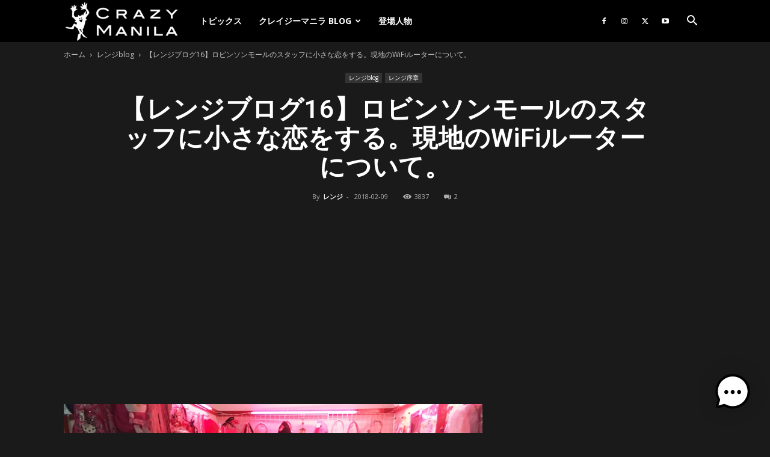

--- FILE ---
content_type: text/html; charset=UTF-8
request_url: https://crazy-manila.com/blog_range/4978.html
body_size: 112071
content:
<!doctype html >
<!--[if IE 8]>    <html class="ie8" lang="en"> <![endif]-->
<!--[if IE 9]>    <html class="ie9" lang="en"> <![endif]-->
<!--[if gt IE 8]><!--> <html dir="ltr" lang="ja" prefix="og: https://ogp.me/ns#"> <!--<![endif]-->
<head>
    <title>ロビンソンモールのスタッフと小さな恋。WiFiルーターについて。</title>
    <meta charset="UTF-8" />
    <meta name="viewport" content="width=device-width, initial-scale=1.0">
    <link rel="pingback" href="https://crazy-manila.com/xmlrpc.php" />
    
		<!-- All in One SEO 4.9.2 - aioseo.com -->
	<meta name="description" content="その店員に指示され、ルーターのバッテリー側のケース裏面にあるパスワードを入力する。 直ちにインターネットに接続され、電波を拾ったようで、ラインの未読が瞬間に３０件以上入ってきた。 あとでわかったことだが、私が一人で買いにいった場合、倍以上の値段を吹っかけられていたらしい。このときはカーラのおかげで、店での最安のモデルを1,500ペソで売ってもらい、SIMカードとプリペイドカードによるロードを300ペソ分してもらった。" />
	<meta name="robots" content="max-image-preview:large" />
	<meta name="author" content="レンジ"/>
	<meta name="google-site-verification" content="2LAEzfucQHceoGr56ln_LjSbUr1F9kL1YEyW4VqY3Kg" />
	<meta name="msvalidate.01" content="3D8D33C388260F7BB077DD30120489C3" />
	<meta name="p:domain_verify" content="f23332fa8b345ac4d0684495d79a7c82" />
	<meta name="yandex-verification" content="4c325160d36e0a4f" />
	<meta name="keywords" content="wifi,ルーター,アマンダ,カーラ,フィリピーナ,マニラ,マラテ,ロビンソンプレイスモール" />
	<link rel="canonical" href="https://crazy-manila.com/blog_range/4978.html" />
	<meta name="generator" content="All in One SEO (AIOSEO) 4.9.2" />
		<meta property="og:locale" content="ja_JP" />
		<meta property="og:site_name" content="クレイジーマニラ" />
		<meta property="og:type" content="article" />
		<meta property="og:title" content="ロビンソンモールのスタッフと小さな恋。WiFiルーターについて。" />
		<meta property="og:description" content="その店員に指示され、ルーターのバッテリー側のケース裏面にあるパスワードを入力する。 直ちにインターネットに接続され、電波を拾ったようで、ラインの未読が瞬間に３０件以上入ってきた。 あとでわかったことだが、私が一人で買いにいった場合、倍以上の値段を吹っかけられていたらしい。このときはカーラのおかげで、店での最安のモデルを1,500ペソで売ってもらい、SIMカードとプリペイドカードによるロードを300ペソ分してもらった。" />
		<meta property="og:url" content="https://crazy-manila.com/blog_range/4978.html" />
		<meta property="fb:admins" content="140177980121250,567705823621458,100023871454143" />
		<meta property="og:image" content="https://crazy-manila.com/wp-content/uploads/2018/02/bIMG_1082.jpg" />
		<meta property="og:image:secure_url" content="https://crazy-manila.com/wp-content/uploads/2018/02/bIMG_1082.jpg" />
		<meta property="og:image:width" content="1024" />
		<meta property="og:image:height" content="768" />
		<meta property="article:published_time" content="2018-02-09T12:03:17+00:00" />
		<meta property="article:modified_time" content="2019-03-06T05:23:52+00:00" />
		<meta property="article:publisher" content="https://www.facebook.com/Crazy-manila-567705823621458/" />
		<meta name="twitter:card" content="summary" />
		<meta name="twitter:site" content="@crazymanila" />
		<meta name="twitter:title" content="ロビンソンモールのスタッフと小さな恋。WiFiルーターについて。" />
		<meta name="twitter:description" content="その店員に指示され、ルーターのバッテリー側のケース裏面にあるパスワードを入力する。 直ちにインターネットに接続され、電波を拾ったようで、ラインの未読が瞬間に３０件以上入ってきた。 あとでわかったことだが、私が一人で買いにいった場合、倍以上の値段を吹っかけられていたらしい。このときはカーラのおかげで、店での最安のモデルを1,500ペソで売ってもらい、SIMカードとプリペイドカードによるロードを300ペソ分してもらった。" />
		<meta name="twitter:creator" content="@crazymanila" />
		<meta name="twitter:image" content="https://crazy-manila.com/wp-content/uploads/2018/02/bIMG_1082.jpg" />
		<script type="application/ld+json" class="aioseo-schema">
			{"@context":"https:\/\/schema.org","@graph":[{"@type":"Article","@id":"https:\/\/crazy-manila.com\/blog_range\/4978.html#article","name":"\u30ed\u30d3\u30f3\u30bd\u30f3\u30e2\u30fc\u30eb\u306e\u30b9\u30bf\u30c3\u30d5\u3068\u5c0f\u3055\u306a\u604b\u3002WiFi\u30eb\u30fc\u30bf\u30fc\u306b\u3064\u3044\u3066\u3002","headline":"\u3010\u30ec\u30f3\u30b8\u30d6\u30ed\u30b016\u3011\u30ed\u30d3\u30f3\u30bd\u30f3\u30e2\u30fc\u30eb\u306e\u30b9\u30bf\u30c3\u30d5\u306b\u5c0f\u3055\u306a\u604b\u3092\u3059\u308b\u3002\u73fe\u5730\u306eWiFi\u30eb\u30fc\u30bf\u30fc\u306b\u3064\u3044\u3066\u3002","author":{"@id":"https:\/\/crazy-manila.com\/author\/range#author"},"publisher":{"@id":"https:\/\/crazy-manila.com\/#organization"},"image":{"@type":"ImageObject","url":"https:\/\/crazy-manila.com\/wp-content\/uploads\/2018\/02\/bIMG_1082.jpg","width":1024,"height":768},"datePublished":"2018-02-09T21:03:17+09:00","dateModified":"2019-03-06T14:23:52+09:00","inLanguage":"ja","commentCount":2,"mainEntityOfPage":{"@id":"https:\/\/crazy-manila.com\/blog_range\/4978.html#webpage"},"isPartOf":{"@id":"https:\/\/crazy-manila.com\/blog_range\/4978.html#webpage"},"articleSection":"\u30ec\u30f3\u30b8blog, \u30ec\u30f3\u30b8\u5e8f\u7ae0, Wifi, \u30a2\u30de\u30f3\u30c0, \u30ab\u30fc\u30e9, \u30d5\u30a3\u30ea\u30d4\u30fc\u30ca, \u30de\u30cb\u30e9, \u30de\u30e9\u30c6, \u30ed\u30d3\u30f3\u30bd\u30f3\u30d7\u30ec\u30a4\u30b9\u30e2\u30fc\u30eb"},{"@type":"BreadcrumbList","@id":"https:\/\/crazy-manila.com\/blog_range\/4978.html#breadcrumblist","itemListElement":[{"@type":"ListItem","@id":"https:\/\/crazy-manila.com#listItem","position":1,"name":"Home","item":"https:\/\/crazy-manila.com","nextItem":{"@type":"ListItem","@id":"https:\/\/crazy-manila.com\/category\/blog_range#listItem","name":"\u30ec\u30f3\u30b8blog"}},{"@type":"ListItem","@id":"https:\/\/crazy-manila.com\/category\/blog_range#listItem","position":2,"name":"\u30ec\u30f3\u30b8blog","item":"https:\/\/crazy-manila.com\/category\/blog_range","nextItem":{"@type":"ListItem","@id":"https:\/\/crazy-manila.com\/category\/blog_range\/openning_range#listItem","name":"\u30ec\u30f3\u30b8\u5e8f\u7ae0"},"previousItem":{"@type":"ListItem","@id":"https:\/\/crazy-manila.com#listItem","name":"Home"}},{"@type":"ListItem","@id":"https:\/\/crazy-manila.com\/category\/blog_range\/openning_range#listItem","position":3,"name":"\u30ec\u30f3\u30b8\u5e8f\u7ae0","item":"https:\/\/crazy-manila.com\/category\/blog_range\/openning_range","nextItem":{"@type":"ListItem","@id":"https:\/\/crazy-manila.com\/blog_range\/4978.html#listItem","name":"\u3010\u30ec\u30f3\u30b8\u30d6\u30ed\u30b016\u3011\u30ed\u30d3\u30f3\u30bd\u30f3\u30e2\u30fc\u30eb\u306e\u30b9\u30bf\u30c3\u30d5\u306b\u5c0f\u3055\u306a\u604b\u3092\u3059\u308b\u3002\u73fe\u5730\u306eWiFi\u30eb\u30fc\u30bf\u30fc\u306b\u3064\u3044\u3066\u3002"},"previousItem":{"@type":"ListItem","@id":"https:\/\/crazy-manila.com\/category\/blog_range#listItem","name":"\u30ec\u30f3\u30b8blog"}},{"@type":"ListItem","@id":"https:\/\/crazy-manila.com\/blog_range\/4978.html#listItem","position":4,"name":"\u3010\u30ec\u30f3\u30b8\u30d6\u30ed\u30b016\u3011\u30ed\u30d3\u30f3\u30bd\u30f3\u30e2\u30fc\u30eb\u306e\u30b9\u30bf\u30c3\u30d5\u306b\u5c0f\u3055\u306a\u604b\u3092\u3059\u308b\u3002\u73fe\u5730\u306eWiFi\u30eb\u30fc\u30bf\u30fc\u306b\u3064\u3044\u3066\u3002","previousItem":{"@type":"ListItem","@id":"https:\/\/crazy-manila.com\/category\/blog_range\/openning_range#listItem","name":"\u30ec\u30f3\u30b8\u5e8f\u7ae0"}}]},{"@type":"Organization","@id":"https:\/\/crazy-manila.com\/#organization","name":"\u30af\u30ec\u30a4\u30b8\u30fc\u30de\u30cb\u30e9","description":"\u30de\u30cb\u30e9\u3078\u306e\u65c5\u884c\u30d6\u30ed\u30b0\u3001\u30d5\u30a3\u30ea\u30d4\u30f3\u30d1\u30d6\u3084\u89b3\u5149\u30cd\u30bf\u3001\u591c\u904a\u3073\u306e\u65b9\u6cd5\u3001\u73fe\u5730\u3067\u306e\u30d3\u30b8\u30cd\u30b9\u306a\u3069\u69d8\u3005\u306a\u60c5\u5831\u3092\u767a\u4fe1\u3059\u308b\u30b5\u30a4\u30c8\u3002","url":"https:\/\/crazy-manila.com\/","sameAs":["https:\/\/www.facebook.com\/Crazy-manila-567705823621458\/","https:\/\/x.com\/crazymanila"]},{"@type":"Person","@id":"https:\/\/crazy-manila.com\/author\/range#author","url":"https:\/\/crazy-manila.com\/author\/range","name":"\u30ec\u30f3\u30b8","image":{"@type":"ImageObject","@id":"https:\/\/crazy-manila.com\/blog_range\/4978.html#authorImage","url":"https:\/\/crazy-manila.com\/wp-content\/uploads\/2020\/07\/range_icon-300x225-1.jpg","width":96,"height":96,"caption":"\u30ec\u30f3\u30b8"}},{"@type":"WebPage","@id":"https:\/\/crazy-manila.com\/blog_range\/4978.html#webpage","url":"https:\/\/crazy-manila.com\/blog_range\/4978.html","name":"\u30ed\u30d3\u30f3\u30bd\u30f3\u30e2\u30fc\u30eb\u306e\u30b9\u30bf\u30c3\u30d5\u3068\u5c0f\u3055\u306a\u604b\u3002WiFi\u30eb\u30fc\u30bf\u30fc\u306b\u3064\u3044\u3066\u3002","description":"\u305d\u306e\u5e97\u54e1\u306b\u6307\u793a\u3055\u308c\u3001\u30eb\u30fc\u30bf\u30fc\u306e\u30d0\u30c3\u30c6\u30ea\u30fc\u5074\u306e\u30b1\u30fc\u30b9\u88cf\u9762\u306b\u3042\u308b\u30d1\u30b9\u30ef\u30fc\u30c9\u3092\u5165\u529b\u3059\u308b\u3002 \u76f4\u3061\u306b\u30a4\u30f3\u30bf\u30fc\u30cd\u30c3\u30c8\u306b\u63a5\u7d9a\u3055\u308c\u3001\u96fb\u6ce2\u3092\u62fe\u3063\u305f\u3088\u3046\u3067\u3001\u30e9\u30a4\u30f3\u306e\u672a\u8aad\u304c\u77ac\u9593\u306b\uff13\uff10\u4ef6\u4ee5\u4e0a\u5165\u3063\u3066\u304d\u305f\u3002 \u3042\u3068\u3067\u308f\u304b\u3063\u305f\u3053\u3068\u3060\u304c\u3001\u79c1\u304c\u4e00\u4eba\u3067\u8cb7\u3044\u306b\u3044\u3063\u305f\u5834\u5408\u3001\u500d\u4ee5\u4e0a\u306e\u5024\u6bb5\u3092\u5439\u3063\u304b\u3051\u3089\u308c\u3066\u3044\u305f\u3089\u3057\u3044\u3002\u3053\u306e\u3068\u304d\u306f\u30ab\u30fc\u30e9\u306e\u304a\u304b\u3052\u3067\u3001\u5e97\u3067\u306e\u6700\u5b89\u306e\u30e2\u30c7\u30eb\u30921,500\u30da\u30bd\u3067\u58f2\u3063\u3066\u3082\u3089\u3044\u3001SIM\u30ab\u30fc\u30c9\u3068\u30d7\u30ea\u30da\u30a4\u30c9\u30ab\u30fc\u30c9\u306b\u3088\u308b\u30ed\u30fc\u30c9\u3092300\u30da\u30bd\u5206\u3057\u3066\u3082\u3089\u3063\u305f\u3002","inLanguage":"ja","isPartOf":{"@id":"https:\/\/crazy-manila.com\/#website"},"breadcrumb":{"@id":"https:\/\/crazy-manila.com\/blog_range\/4978.html#breadcrumblist"},"author":{"@id":"https:\/\/crazy-manila.com\/author\/range#author"},"creator":{"@id":"https:\/\/crazy-manila.com\/author\/range#author"},"image":{"@type":"ImageObject","url":"https:\/\/crazy-manila.com\/wp-content\/uploads\/2018\/02\/bIMG_1082.jpg","@id":"https:\/\/crazy-manila.com\/blog_range\/4978.html\/#mainImage","width":1024,"height":768},"primaryImageOfPage":{"@id":"https:\/\/crazy-manila.com\/blog_range\/4978.html#mainImage"},"datePublished":"2018-02-09T21:03:17+09:00","dateModified":"2019-03-06T14:23:52+09:00"},{"@type":"WebSite","@id":"https:\/\/crazy-manila.com\/#website","url":"https:\/\/crazy-manila.com\/","name":"\u30af\u30ec\u30a4\u30b8\u30fc\u30de\u30cb\u30e9","description":"\u30de\u30cb\u30e9\u3078\u306e\u65c5\u884c\u30d6\u30ed\u30b0\u3001\u30d5\u30a3\u30ea\u30d4\u30f3\u30d1\u30d6\u3084\u89b3\u5149\u30cd\u30bf\u3001\u591c\u904a\u3073\u306e\u65b9\u6cd5\u3001\u73fe\u5730\u3067\u306e\u30d3\u30b8\u30cd\u30b9\u306a\u3069\u69d8\u3005\u306a\u60c5\u5831\u3092\u767a\u4fe1\u3059\u308b\u30b5\u30a4\u30c8\u3002","inLanguage":"ja","publisher":{"@id":"https:\/\/crazy-manila.com\/#organization"}}]}
		</script>
		<!-- All in One SEO -->

<link rel="icon" type="image/png" href="https://crazy-manila.com/wp-content/uploads/2018/03/favicon_up_16.png"><link rel="apple-touch-icon" sizes="76x76" href="https://crazy-manila.com/wp-content/uploads/2018/03/favi_ios_76.png"/><link rel="apple-touch-icon" sizes="120x120" href="https://crazy-manila.com/wp-content/uploads/2018/03/favi_ios_120.png"/><link rel="apple-touch-icon" sizes="152x152" href="https://crazy-manila.com/wp-content/uploads/2018/03/favi_ios_152.png"/><link rel="apple-touch-icon" sizes="114x114" href="https://crazy-manila.com/wp-content/uploads/2018/03/favi_ios_114.png"/><link rel="apple-touch-icon" sizes="144x144" href="https://crazy-manila.com/wp-content/uploads/2018/03/favi_ios_144.png"/><link rel='dns-prefetch' href='//fonts.googleapis.com' />
<link rel="alternate" type="application/rss+xml" title="クレイジーマニラ &raquo; フィード" href="https://crazy-manila.com/feed" />
<link rel="alternate" type="application/rss+xml" title="クレイジーマニラ &raquo; コメントフィード" href="https://crazy-manila.com/comments/feed" />
<link rel="alternate" type="application/rss+xml" title="クレイジーマニラ &raquo; 【レンジブログ16】ロビンソンモールのスタッフに小さな恋をする。現地のWiFiルーターについて。 のコメントのフィード" href="https://crazy-manila.com/blog_range/4978.html/feed" />
<link rel="alternate" title="oEmbed (JSON)" type="application/json+oembed" href="https://crazy-manila.com/wp-json/oembed/1.0/embed?url=https%3A%2F%2Fcrazy-manila.com%2Fblog_range%2F4978.html" />
<link rel="alternate" title="oEmbed (XML)" type="text/xml+oembed" href="https://crazy-manila.com/wp-json/oembed/1.0/embed?url=https%3A%2F%2Fcrazy-manila.com%2Fblog_range%2F4978.html&#038;format=xml" />
<style id='wp-img-auto-sizes-contain-inline-css' type='text/css'>
img:is([sizes=auto i],[sizes^="auto," i]){contain-intrinsic-size:3000px 1500px}
/*# sourceURL=wp-img-auto-sizes-contain-inline-css */
</style>
<style id='wp-emoji-styles-inline-css' type='text/css'>

	img.wp-smiley, img.emoji {
		display: inline !important;
		border: none !important;
		box-shadow: none !important;
		height: 1em !important;
		width: 1em !important;
		margin: 0 0.07em !important;
		vertical-align: -0.1em !important;
		background: none !important;
		padding: 0 !important;
	}
/*# sourceURL=wp-emoji-styles-inline-css */
</style>
<style id='wp-block-library-inline-css' type='text/css'>
:root{--wp-block-synced-color:#7a00df;--wp-block-synced-color--rgb:122,0,223;--wp-bound-block-color:var(--wp-block-synced-color);--wp-editor-canvas-background:#ddd;--wp-admin-theme-color:#007cba;--wp-admin-theme-color--rgb:0,124,186;--wp-admin-theme-color-darker-10:#006ba1;--wp-admin-theme-color-darker-10--rgb:0,107,160.5;--wp-admin-theme-color-darker-20:#005a87;--wp-admin-theme-color-darker-20--rgb:0,90,135;--wp-admin-border-width-focus:2px}@media (min-resolution:192dpi){:root{--wp-admin-border-width-focus:1.5px}}.wp-element-button{cursor:pointer}:root .has-very-light-gray-background-color{background-color:#eee}:root .has-very-dark-gray-background-color{background-color:#313131}:root .has-very-light-gray-color{color:#eee}:root .has-very-dark-gray-color{color:#313131}:root .has-vivid-green-cyan-to-vivid-cyan-blue-gradient-background{background:linear-gradient(135deg,#00d084,#0693e3)}:root .has-purple-crush-gradient-background{background:linear-gradient(135deg,#34e2e4,#4721fb 50%,#ab1dfe)}:root .has-hazy-dawn-gradient-background{background:linear-gradient(135deg,#faaca8,#dad0ec)}:root .has-subdued-olive-gradient-background{background:linear-gradient(135deg,#fafae1,#67a671)}:root .has-atomic-cream-gradient-background{background:linear-gradient(135deg,#fdd79a,#004a59)}:root .has-nightshade-gradient-background{background:linear-gradient(135deg,#330968,#31cdcf)}:root .has-midnight-gradient-background{background:linear-gradient(135deg,#020381,#2874fc)}:root{--wp--preset--font-size--normal:16px;--wp--preset--font-size--huge:42px}.has-regular-font-size{font-size:1em}.has-larger-font-size{font-size:2.625em}.has-normal-font-size{font-size:var(--wp--preset--font-size--normal)}.has-huge-font-size{font-size:var(--wp--preset--font-size--huge)}.has-text-align-center{text-align:center}.has-text-align-left{text-align:left}.has-text-align-right{text-align:right}.has-fit-text{white-space:nowrap!important}#end-resizable-editor-section{display:none}.aligncenter{clear:both}.items-justified-left{justify-content:flex-start}.items-justified-center{justify-content:center}.items-justified-right{justify-content:flex-end}.items-justified-space-between{justify-content:space-between}.screen-reader-text{border:0;clip-path:inset(50%);height:1px;margin:-1px;overflow:hidden;padding:0;position:absolute;width:1px;word-wrap:normal!important}.screen-reader-text:focus{background-color:#ddd;clip-path:none;color:#444;display:block;font-size:1em;height:auto;left:5px;line-height:normal;padding:15px 23px 14px;text-decoration:none;top:5px;width:auto;z-index:100000}html :where(.has-border-color){border-style:solid}html :where([style*=border-top-color]){border-top-style:solid}html :where([style*=border-right-color]){border-right-style:solid}html :where([style*=border-bottom-color]){border-bottom-style:solid}html :where([style*=border-left-color]){border-left-style:solid}html :where([style*=border-width]){border-style:solid}html :where([style*=border-top-width]){border-top-style:solid}html :where([style*=border-right-width]){border-right-style:solid}html :where([style*=border-bottom-width]){border-bottom-style:solid}html :where([style*=border-left-width]){border-left-style:solid}html :where(img[class*=wp-image-]){height:auto;max-width:100%}:where(figure){margin:0 0 1em}html :where(.is-position-sticky){--wp-admin--admin-bar--position-offset:var(--wp-admin--admin-bar--height,0px)}@media screen and (max-width:600px){html :where(.is-position-sticky){--wp-admin--admin-bar--position-offset:0px}}

/*# sourceURL=wp-block-library-inline-css */
</style><style id='global-styles-inline-css' type='text/css'>
:root{--wp--preset--aspect-ratio--square: 1;--wp--preset--aspect-ratio--4-3: 4/3;--wp--preset--aspect-ratio--3-4: 3/4;--wp--preset--aspect-ratio--3-2: 3/2;--wp--preset--aspect-ratio--2-3: 2/3;--wp--preset--aspect-ratio--16-9: 16/9;--wp--preset--aspect-ratio--9-16: 9/16;--wp--preset--color--black: #000000;--wp--preset--color--cyan-bluish-gray: #abb8c3;--wp--preset--color--white: #ffffff;--wp--preset--color--pale-pink: #f78da7;--wp--preset--color--vivid-red: #cf2e2e;--wp--preset--color--luminous-vivid-orange: #ff6900;--wp--preset--color--luminous-vivid-amber: #fcb900;--wp--preset--color--light-green-cyan: #7bdcb5;--wp--preset--color--vivid-green-cyan: #00d084;--wp--preset--color--pale-cyan-blue: #8ed1fc;--wp--preset--color--vivid-cyan-blue: #0693e3;--wp--preset--color--vivid-purple: #9b51e0;--wp--preset--gradient--vivid-cyan-blue-to-vivid-purple: linear-gradient(135deg,rgb(6,147,227) 0%,rgb(155,81,224) 100%);--wp--preset--gradient--light-green-cyan-to-vivid-green-cyan: linear-gradient(135deg,rgb(122,220,180) 0%,rgb(0,208,130) 100%);--wp--preset--gradient--luminous-vivid-amber-to-luminous-vivid-orange: linear-gradient(135deg,rgb(252,185,0) 0%,rgb(255,105,0) 100%);--wp--preset--gradient--luminous-vivid-orange-to-vivid-red: linear-gradient(135deg,rgb(255,105,0) 0%,rgb(207,46,46) 100%);--wp--preset--gradient--very-light-gray-to-cyan-bluish-gray: linear-gradient(135deg,rgb(238,238,238) 0%,rgb(169,184,195) 100%);--wp--preset--gradient--cool-to-warm-spectrum: linear-gradient(135deg,rgb(74,234,220) 0%,rgb(151,120,209) 20%,rgb(207,42,186) 40%,rgb(238,44,130) 60%,rgb(251,105,98) 80%,rgb(254,248,76) 100%);--wp--preset--gradient--blush-light-purple: linear-gradient(135deg,rgb(255,206,236) 0%,rgb(152,150,240) 100%);--wp--preset--gradient--blush-bordeaux: linear-gradient(135deg,rgb(254,205,165) 0%,rgb(254,45,45) 50%,rgb(107,0,62) 100%);--wp--preset--gradient--luminous-dusk: linear-gradient(135deg,rgb(255,203,112) 0%,rgb(199,81,192) 50%,rgb(65,88,208) 100%);--wp--preset--gradient--pale-ocean: linear-gradient(135deg,rgb(255,245,203) 0%,rgb(182,227,212) 50%,rgb(51,167,181) 100%);--wp--preset--gradient--electric-grass: linear-gradient(135deg,rgb(202,248,128) 0%,rgb(113,206,126) 100%);--wp--preset--gradient--midnight: linear-gradient(135deg,rgb(2,3,129) 0%,rgb(40,116,252) 100%);--wp--preset--font-size--small: 11px;--wp--preset--font-size--medium: 20px;--wp--preset--font-size--large: 32px;--wp--preset--font-size--x-large: 42px;--wp--preset--font-size--regular: 15px;--wp--preset--font-size--larger: 50px;--wp--preset--spacing--20: 0.44rem;--wp--preset--spacing--30: 0.67rem;--wp--preset--spacing--40: 1rem;--wp--preset--spacing--50: 1.5rem;--wp--preset--spacing--60: 2.25rem;--wp--preset--spacing--70: 3.38rem;--wp--preset--spacing--80: 5.06rem;--wp--preset--shadow--natural: 6px 6px 9px rgba(0, 0, 0, 0.2);--wp--preset--shadow--deep: 12px 12px 50px rgba(0, 0, 0, 0.4);--wp--preset--shadow--sharp: 6px 6px 0px rgba(0, 0, 0, 0.2);--wp--preset--shadow--outlined: 6px 6px 0px -3px rgb(255, 255, 255), 6px 6px rgb(0, 0, 0);--wp--preset--shadow--crisp: 6px 6px 0px rgb(0, 0, 0);}:where(.is-layout-flex){gap: 0.5em;}:where(.is-layout-grid){gap: 0.5em;}body .is-layout-flex{display: flex;}.is-layout-flex{flex-wrap: wrap;align-items: center;}.is-layout-flex > :is(*, div){margin: 0;}body .is-layout-grid{display: grid;}.is-layout-grid > :is(*, div){margin: 0;}:where(.wp-block-columns.is-layout-flex){gap: 2em;}:where(.wp-block-columns.is-layout-grid){gap: 2em;}:where(.wp-block-post-template.is-layout-flex){gap: 1.25em;}:where(.wp-block-post-template.is-layout-grid){gap: 1.25em;}.has-black-color{color: var(--wp--preset--color--black) !important;}.has-cyan-bluish-gray-color{color: var(--wp--preset--color--cyan-bluish-gray) !important;}.has-white-color{color: var(--wp--preset--color--white) !important;}.has-pale-pink-color{color: var(--wp--preset--color--pale-pink) !important;}.has-vivid-red-color{color: var(--wp--preset--color--vivid-red) !important;}.has-luminous-vivid-orange-color{color: var(--wp--preset--color--luminous-vivid-orange) !important;}.has-luminous-vivid-amber-color{color: var(--wp--preset--color--luminous-vivid-amber) !important;}.has-light-green-cyan-color{color: var(--wp--preset--color--light-green-cyan) !important;}.has-vivid-green-cyan-color{color: var(--wp--preset--color--vivid-green-cyan) !important;}.has-pale-cyan-blue-color{color: var(--wp--preset--color--pale-cyan-blue) !important;}.has-vivid-cyan-blue-color{color: var(--wp--preset--color--vivid-cyan-blue) !important;}.has-vivid-purple-color{color: var(--wp--preset--color--vivid-purple) !important;}.has-black-background-color{background-color: var(--wp--preset--color--black) !important;}.has-cyan-bluish-gray-background-color{background-color: var(--wp--preset--color--cyan-bluish-gray) !important;}.has-white-background-color{background-color: var(--wp--preset--color--white) !important;}.has-pale-pink-background-color{background-color: var(--wp--preset--color--pale-pink) !important;}.has-vivid-red-background-color{background-color: var(--wp--preset--color--vivid-red) !important;}.has-luminous-vivid-orange-background-color{background-color: var(--wp--preset--color--luminous-vivid-orange) !important;}.has-luminous-vivid-amber-background-color{background-color: var(--wp--preset--color--luminous-vivid-amber) !important;}.has-light-green-cyan-background-color{background-color: var(--wp--preset--color--light-green-cyan) !important;}.has-vivid-green-cyan-background-color{background-color: var(--wp--preset--color--vivid-green-cyan) !important;}.has-pale-cyan-blue-background-color{background-color: var(--wp--preset--color--pale-cyan-blue) !important;}.has-vivid-cyan-blue-background-color{background-color: var(--wp--preset--color--vivid-cyan-blue) !important;}.has-vivid-purple-background-color{background-color: var(--wp--preset--color--vivid-purple) !important;}.has-black-border-color{border-color: var(--wp--preset--color--black) !important;}.has-cyan-bluish-gray-border-color{border-color: var(--wp--preset--color--cyan-bluish-gray) !important;}.has-white-border-color{border-color: var(--wp--preset--color--white) !important;}.has-pale-pink-border-color{border-color: var(--wp--preset--color--pale-pink) !important;}.has-vivid-red-border-color{border-color: var(--wp--preset--color--vivid-red) !important;}.has-luminous-vivid-orange-border-color{border-color: var(--wp--preset--color--luminous-vivid-orange) !important;}.has-luminous-vivid-amber-border-color{border-color: var(--wp--preset--color--luminous-vivid-amber) !important;}.has-light-green-cyan-border-color{border-color: var(--wp--preset--color--light-green-cyan) !important;}.has-vivid-green-cyan-border-color{border-color: var(--wp--preset--color--vivid-green-cyan) !important;}.has-pale-cyan-blue-border-color{border-color: var(--wp--preset--color--pale-cyan-blue) !important;}.has-vivid-cyan-blue-border-color{border-color: var(--wp--preset--color--vivid-cyan-blue) !important;}.has-vivid-purple-border-color{border-color: var(--wp--preset--color--vivid-purple) !important;}.has-vivid-cyan-blue-to-vivid-purple-gradient-background{background: var(--wp--preset--gradient--vivid-cyan-blue-to-vivid-purple) !important;}.has-light-green-cyan-to-vivid-green-cyan-gradient-background{background: var(--wp--preset--gradient--light-green-cyan-to-vivid-green-cyan) !important;}.has-luminous-vivid-amber-to-luminous-vivid-orange-gradient-background{background: var(--wp--preset--gradient--luminous-vivid-amber-to-luminous-vivid-orange) !important;}.has-luminous-vivid-orange-to-vivid-red-gradient-background{background: var(--wp--preset--gradient--luminous-vivid-orange-to-vivid-red) !important;}.has-very-light-gray-to-cyan-bluish-gray-gradient-background{background: var(--wp--preset--gradient--very-light-gray-to-cyan-bluish-gray) !important;}.has-cool-to-warm-spectrum-gradient-background{background: var(--wp--preset--gradient--cool-to-warm-spectrum) !important;}.has-blush-light-purple-gradient-background{background: var(--wp--preset--gradient--blush-light-purple) !important;}.has-blush-bordeaux-gradient-background{background: var(--wp--preset--gradient--blush-bordeaux) !important;}.has-luminous-dusk-gradient-background{background: var(--wp--preset--gradient--luminous-dusk) !important;}.has-pale-ocean-gradient-background{background: var(--wp--preset--gradient--pale-ocean) !important;}.has-electric-grass-gradient-background{background: var(--wp--preset--gradient--electric-grass) !important;}.has-midnight-gradient-background{background: var(--wp--preset--gradient--midnight) !important;}.has-small-font-size{font-size: var(--wp--preset--font-size--small) !important;}.has-medium-font-size{font-size: var(--wp--preset--font-size--medium) !important;}.has-large-font-size{font-size: var(--wp--preset--font-size--large) !important;}.has-x-large-font-size{font-size: var(--wp--preset--font-size--x-large) !important;}
/*# sourceURL=global-styles-inline-css */
</style>

<style id='classic-theme-styles-inline-css' type='text/css'>
/*! This file is auto-generated */
.wp-block-button__link{color:#fff;background-color:#32373c;border-radius:9999px;box-shadow:none;text-decoration:none;padding:calc(.667em + 2px) calc(1.333em + 2px);font-size:1.125em}.wp-block-file__button{background:#32373c;color:#fff;text-decoration:none}
/*# sourceURL=/wp-includes/css/classic-themes.min.css */
</style>
<link rel='stylesheet' id='ppress-frontend-css' href='https://crazy-manila.com/wp-content/plugins/wp-user-avatar/assets/css/frontend.min.css?ver=4.16.8' type='text/css' media='all' />
<link rel='stylesheet' id='ppress-flatpickr-css' href='https://crazy-manila.com/wp-content/plugins/wp-user-avatar/assets/flatpickr/flatpickr.min.css?ver=4.16.8' type='text/css' media='all' />
<link rel='stylesheet' id='ppress-select2-css' href='https://crazy-manila.com/wp-content/plugins/wp-user-avatar/assets/select2/select2.min.css?ver=6.9' type='text/css' media='all' />
<link rel='stylesheet' id='mwai_chatbot_theme_timeless-css' href='https://crazy-manila.com/wp-content/plugins/ai-engine/themes/timeless.css?ver=1767529020' type='text/css' media='all' />
<link rel='stylesheet' id='td-plugin-multi-purpose-css' href='https://crazy-manila.com/wp-content/plugins/td-composer/td-multi-purpose/style.css?ver=7cd248d7ca13c255207c3f8b916c3f00' type='text/css' media='all' />
<link rel='stylesheet' id='google-fonts-style-css' href='https://fonts.googleapis.com/css?family=Open+Sans%3A400%2C600%2C700%7CRoboto%3A400%2C600%2C700&#038;display=swap&#038;ver=12.7.3' type='text/css' media='all' />
<link rel='stylesheet' id='td-theme-css' href='https://crazy-manila.com/wp-content/themes/Newspaper/style.css?ver=12.7.3' type='text/css' media='all' />
<style id='td-theme-inline-css' type='text/css'>@media (max-width:767px){.td-header-desktop-wrap{display:none}}@media (min-width:767px){.td-header-mobile-wrap{display:none}}</style>
<link rel='stylesheet' id='td-legacy-framework-front-style-css' href='https://crazy-manila.com/wp-content/plugins/td-composer/legacy/Newspaper/assets/css/td_legacy_main.css?ver=7cd248d7ca13c255207c3f8b916c3f00' type='text/css' media='all' />
<link rel='stylesheet' id='td-standard-pack-framework-front-style-css' href='https://crazy-manila.com/wp-content/plugins/td-standard-pack/Newspaper/assets/css/td_standard_pack_main.css?ver=c12e6da63ed2f212e87e44e5e9b9a302' type='text/css' media='all' />
<link rel='stylesheet' id='td-theme-demo-style-css' href='https://crazy-manila.com/wp-content/plugins/td-composer/legacy/Newspaper/includes/demos/black/demo_style.css?ver=12.7.3' type='text/css' media='all' />
<link rel='stylesheet' id='tdb_style_cloud_templates_front-css' href='https://crazy-manila.com/wp-content/plugins/td-cloud-library/assets/css/tdb_main.css?ver=6127d3b6131f900b2e62bb855b13dc3b' type='text/css' media='all' />
<script type="text/javascript" src="https://crazy-manila.com/wp-includes/js/jquery/jquery.min.js?ver=3.7.1" id="jquery-core-js"></script>
<script type="text/javascript" src="https://crazy-manila.com/wp-includes/js/jquery/jquery-migrate.min.js?ver=3.4.1" id="jquery-migrate-js"></script>
<script type="text/javascript" src="https://crazy-manila.com/wp-content/plugins/wp-user-avatar/assets/flatpickr/flatpickr.min.js?ver=4.16.8" id="ppress-flatpickr-js"></script>
<script type="text/javascript" src="https://crazy-manila.com/wp-content/plugins/wp-user-avatar/assets/select2/select2.min.js?ver=4.16.8" id="ppress-select2-js"></script>
<script type="text/javascript" src="https://crazy-manila.com/wp-includes/js/dist/vendor/react.min.js?ver=18.3.1.1" id="react-js"></script>
<script type="text/javascript" src="https://crazy-manila.com/wp-includes/js/dist/vendor/react-dom.min.js?ver=18.3.1.1" id="react-dom-js"></script>
<script type="text/javascript" src="https://crazy-manila.com/wp-includes/js/dist/escape-html.min.js?ver=6561a406d2d232a6fbd2" id="wp-escape-html-js"></script>
<script type="text/javascript" src="https://crazy-manila.com/wp-includes/js/dist/element.min.js?ver=6a582b0c827fa25df3dd" id="wp-element-js"></script>
<script type="text/javascript" src="https://crazy-manila.com/wp-content/plugins/ai-engine/app/chatbot.js?ver=1767529020" id="mwai_chatbot-js"></script>
<link rel="https://api.w.org/" href="https://crazy-manila.com/wp-json/" /><link rel="alternate" title="JSON" type="application/json" href="https://crazy-manila.com/wp-json/wp/v2/posts/4978" /><link rel="EditURI" type="application/rsd+xml" title="RSD" href="https://crazy-manila.com/xmlrpc.php?rsd" />
<meta name="generator" content="WordPress 6.9" />
<link rel='shortlink' href='https://crazy-manila.com/?p=4978' />
    <script>
        window.tdb_global_vars = {"wpRestUrl":"https:\/\/crazy-manila.com\/wp-json\/","permalinkStructure":"\/%category%\/%post_id%.html"};
        window.tdb_p_autoload_vars = {"isAjax":false,"isAdminBarShowing":false,"autoloadStatus":"off","origPostEditUrl":null};
    </script>
    
    <style id="tdb-global-colors">:root{--accent-color:#fff}</style>

    
	
<!-- JS generated by theme -->

<script type="text/javascript" id="td-generated-header-js">
    
    

	    var tdBlocksArray = []; //here we store all the items for the current page

	    // td_block class - each ajax block uses a object of this class for requests
	    function tdBlock() {
		    this.id = '';
		    this.block_type = 1; //block type id (1-234 etc)
		    this.atts = '';
		    this.td_column_number = '';
		    this.td_current_page = 1; //
		    this.post_count = 0; //from wp
		    this.found_posts = 0; //from wp
		    this.max_num_pages = 0; //from wp
		    this.td_filter_value = ''; //current live filter value
		    this.is_ajax_running = false;
		    this.td_user_action = ''; // load more or infinite loader (used by the animation)
		    this.header_color = '';
		    this.ajax_pagination_infinite_stop = ''; //show load more at page x
	    }

        // td_js_generator - mini detector
        ( function () {
            var htmlTag = document.getElementsByTagName("html")[0];

	        if ( navigator.userAgent.indexOf("MSIE 10.0") > -1 ) {
                htmlTag.className += ' ie10';
            }

            if ( !!navigator.userAgent.match(/Trident.*rv\:11\./) ) {
                htmlTag.className += ' ie11';
            }

	        if ( navigator.userAgent.indexOf("Edge") > -1 ) {
                htmlTag.className += ' ieEdge';
            }

            if ( /(iPad|iPhone|iPod)/g.test(navigator.userAgent) ) {
                htmlTag.className += ' td-md-is-ios';
            }

            var user_agent = navigator.userAgent.toLowerCase();
            if ( user_agent.indexOf("android") > -1 ) {
                htmlTag.className += ' td-md-is-android';
            }

            if ( -1 !== navigator.userAgent.indexOf('Mac OS X')  ) {
                htmlTag.className += ' td-md-is-os-x';
            }

            if ( /chrom(e|ium)/.test(navigator.userAgent.toLowerCase()) ) {
               htmlTag.className += ' td-md-is-chrome';
            }

            if ( -1 !== navigator.userAgent.indexOf('Firefox') ) {
                htmlTag.className += ' td-md-is-firefox';
            }

            if ( -1 !== navigator.userAgent.indexOf('Safari') && -1 === navigator.userAgent.indexOf('Chrome') ) {
                htmlTag.className += ' td-md-is-safari';
            }

            if( -1 !== navigator.userAgent.indexOf('IEMobile') ){
                htmlTag.className += ' td-md-is-iemobile';
            }

        })();

        var tdLocalCache = {};

        ( function () {
            "use strict";

            tdLocalCache = {
                data: {},
                remove: function (resource_id) {
                    delete tdLocalCache.data[resource_id];
                },
                exist: function (resource_id) {
                    return tdLocalCache.data.hasOwnProperty(resource_id) && tdLocalCache.data[resource_id] !== null;
                },
                get: function (resource_id) {
                    return tdLocalCache.data[resource_id];
                },
                set: function (resource_id, cachedData) {
                    tdLocalCache.remove(resource_id);
                    tdLocalCache.data[resource_id] = cachedData;
                }
            };
        })();

    
    
var td_viewport_interval_list=[{"limitBottom":767,"sidebarWidth":228},{"limitBottom":1018,"sidebarWidth":300},{"limitBottom":1140,"sidebarWidth":324}];
var td_animation_stack_effect="type1";
var tds_animation_stack=true;
var td_animation_stack_specific_selectors=".entry-thumb, img[class*=\"wp-image-\"], a.td-sml-link-to-image > img, .td-lazy-img";
var td_animation_stack_general_selectors=".td-animation-stack .entry-thumb, .post .entry-thumb, .post img[class*=\"wp-image-\"], .post a.td-sml-link-to-image > img, .td-animation-stack .td-lazy-img";
var tdc_is_installed="yes";
var tdc_domain_active=false;
var td_ajax_url="https:\/\/crazy-manila.com\/wp-admin\/admin-ajax.php?td_theme_name=Newspaper&v=12.7.3";
var td_get_template_directory_uri="https:\/\/crazy-manila.com\/wp-content\/plugins\/td-composer\/legacy\/common";
var tds_snap_menu="smart_snap_always";
var tds_logo_on_sticky="show_header_logo";
var tds_header_style="5";
var td_please_wait="\u304a\u5f85\u3061\u304f\u3060\u3055\u3044";
var td_email_user_pass_incorrect="\u30e6\u30fc\u30b6\u30fc\u304b\u30d1\u30b9\u30ef\u30fc\u30c9\u304c\u9593\u9055\u3063\u3066\u307e\u3059\uff01";
var td_email_user_incorrect="E\u30e1\u30fc\u30eb\u304b\u30e6\u30fc\u30b6\u540d\u304c\u9593\u9055\u3063\u3066\u307e\u3059\uff01";
var td_email_incorrect="E\u30e1\u30fc\u30eb\u304c\u9593\u9055\u3063\u3066\u307e\u3059\uff01";
var td_user_incorrect="Username incorrect!";
var td_email_user_empty="Email or username empty!";
var td_pass_empty="Pass empty!";
var td_pass_pattern_incorrect="Invalid Pass Pattern!";
var td_retype_pass_incorrect="Retyped Pass incorrect!";
var tds_more_articles_on_post_enable="show";
var tds_more_articles_on_post_time_to_wait="";
var tds_more_articles_on_post_pages_distance_from_top=0;
var tds_captcha="";
var tds_theme_color_site_wide="#385c7b";
var tds_smart_sidebar="enabled";
var tdThemeName="Newspaper";
var tdThemeNameWl="Newspaper";
var td_magnific_popup_translation_tPrev="\u524d\uff08\u5de6\u30a2\u30ed\u30fc\u3000\u30ad\u30fc\uff09";
var td_magnific_popup_translation_tNext="\u6b21\uff08\u53f3\u30a2\u30ed\u30fc\u3000\u30ad\u30fc\uff09";
var td_magnific_popup_translation_tCounter="\uff05curr%\u306e\uff05total\uff05";
var td_magnific_popup_translation_ajax_tError="\uff05url%\u306e\u30b3\u30f3\u30c6\u30f3\u30c4\u306f\u30ed\u30fc\u30c9\u3067\u304d\u307e\u305b\u3093\u3067\u3057\u305f\u3002";
var td_magnific_popup_translation_image_tError="#\uff05curr%\u304b\u3089\u306e\u753b\u50cf\u306f\u30ed\u30fc\u30c9\u3067\u304d\u307e\u305b\u3093\u3067\u3057\u305f\u3002";
var tdBlockNonce="62f36e447b";
var tdMobileMenu="enabled";
var tdMobileSearch="enabled";
var tdDateNamesI18n={"month_names":["1\u6708","2\u6708","3\u6708","4\u6708","5\u6708","6\u6708","7\u6708","8\u6708","9\u6708","10\u6708","11\u6708","12\u6708"],"month_names_short":["1\u6708","2\u6708","3\u6708","4\u6708","5\u6708","6\u6708","7\u6708","8\u6708","9\u6708","10\u6708","11\u6708","12\u6708"],"day_names":["\u65e5\u66dc\u65e5","\u6708\u66dc\u65e5","\u706b\u66dc\u65e5","\u6c34\u66dc\u65e5","\u6728\u66dc\u65e5","\u91d1\u66dc\u65e5","\u571f\u66dc\u65e5"],"day_names_short":["\u65e5","\u6708","\u706b","\u6c34","\u6728","\u91d1","\u571f"]};
var tdb_modal_confirm="\u4fdd\u5b58";
var tdb_modal_cancel="\u30ad\u30e3\u30f3\u30bb\u30eb";
var tdb_modal_confirm_alt="\u306f\u3044";
var tdb_modal_cancel_alt="\u3044\u3044\u3048";
var td_deploy_mode="deploy";
var td_ad_background_click_link="";
var td_ad_background_click_target="";
</script>


<!-- Header style compiled by theme -->

<style>.td-header-wrap .black-menu .sf-menu>.current-menu-item>a,.td-header-wrap .black-menu .sf-menu>.current-menu-ancestor>a,.td-header-wrap .black-menu .sf-menu>.current-category-ancestor>a,.td-header-wrap .black-menu .sf-menu>li>a:hover,.td-header-wrap .black-menu .sf-menu>.sfHover>a,.sf-menu>.current-menu-item>a:after,.sf-menu>.current-menu-ancestor>a:after,.sf-menu>.current-category-ancestor>a:after,.sf-menu>li:hover>a:after,.sf-menu>.sfHover>a:after,.header-search-wrap .td-drop-down-search:after,.header-search-wrap .td-drop-down-search .btn:hover,input[type=submit]:hover,.td-read-more a,.td-post-category:hover,.td_top_authors .td-active .td-author-post-count,.td_top_authors .td-active .td-author-comments-count,.td_top_authors .td_mod_wrap:hover .td-author-post-count,.td_top_authors .td_mod_wrap:hover .td-author-comments-count,.td-404-sub-sub-title a:hover,.td-search-form-widget .wpb_button:hover,.td-rating-bar-wrap div,.dropcap,.td_wrapper_video_playlist .td_video_controls_playlist_wrapper,.wpb_default,.wpb_default:hover,.td-left-smart-list:hover,.td-right-smart-list:hover,#bbpress-forums button:hover,.bbp_widget_login .button:hover,.td-footer-wrapper .td-post-category,.td-footer-wrapper .widget_product_search input[type="submit"]:hover,.single-product .product .summary .cart .button:hover,.td-next-prev-wrap a:hover,.td-load-more-wrap a:hover,.td-post-small-box a:hover,.page-nav .current,.page-nav:first-child>div,#bbpress-forums .bbp-pagination .current,#bbpress-forums #bbp-single-user-details #bbp-user-navigation li.current a,.td-theme-slider:hover .slide-meta-cat a,a.vc_btn-black:hover,.td-trending-now-wrapper:hover .td-trending-now-title,.td-scroll-up,.td-smart-list-button:hover,.td-weather-information:before,.td-weather-week:before,.td_block_exchange .td-exchange-header:before,.td-pulldown-syle-2 .td-subcat-dropdown ul:after,.td_block_template_9 .td-block-title:after,.td_block_template_15 .td-block-title:before,div.wpforms-container .wpforms-form div.wpforms-submit-container button[type=submit],.td-close-video-fixed{background-color:#385c7b}.td_block_template_4 .td-related-title .td-cur-simple-item:before{border-color:#385c7b transparent transparent transparent!important}.td_block_template_4 .td-related-title .td-cur-simple-item,.td_block_template_3 .td-related-title .td-cur-simple-item,.td_block_template_9 .td-related-title:after{background-color:#385c7b}a,cite a:hover,.td-page-content blockquote p,.td-post-content blockquote p,.mce-content-body blockquote p,.comment-content blockquote p,.wpb_text_column blockquote p,.td_block_text_with_title blockquote p,.td_module_wrap:hover .entry-title a,.td-subcat-filter .td-subcat-list a:hover,.td-subcat-filter .td-subcat-dropdown a:hover,.td_quote_on_blocks,.dropcap2,.dropcap3,.td_top_authors .td-active .td-authors-name a,.td_top_authors .td_mod_wrap:hover .td-authors-name a,.td-post-next-prev-content a:hover,.author-box-wrap .td-author-social a:hover,.td-author-name a:hover,.td-author-url a:hover,.comment-reply-link:hover,.logged-in-as a:hover,#cancel-comment-reply-link:hover,.td-search-query,.widget a:hover,.td_wp_recentcomments a:hover,.archive .widget_archive .current,.archive .widget_archive .current a,.widget_calendar tfoot a:hover,#bbpress-forums li.bbp-header .bbp-reply-content span a:hover,#bbpress-forums .bbp-forum-freshness a:hover,#bbpress-forums .bbp-topic-freshness a:hover,#bbpress-forums .bbp-forums-list li a:hover,#bbpress-forums .bbp-forum-title:hover,#bbpress-forums .bbp-topic-permalink:hover,#bbpress-forums .bbp-topic-started-by a:hover,#bbpress-forums .bbp-topic-started-in a:hover,#bbpress-forums .bbp-body .super-sticky li.bbp-topic-title .bbp-topic-permalink,#bbpress-forums .bbp-body .sticky li.bbp-topic-title .bbp-topic-permalink,.widget_display_replies .bbp-author-name,.widget_display_topics .bbp-author-name,.td-subfooter-menu li a:hover,a.vc_btn-black:hover,.td-smart-list-dropdown-wrap .td-smart-list-button:hover,.td-instagram-user a,.td-block-title-wrap .td-wrapper-pulldown-filter .td-pulldown-filter-display-option:hover,.td-block-title-wrap .td-wrapper-pulldown-filter .td-pulldown-filter-display-option:hover i,.td-block-title-wrap .td-wrapper-pulldown-filter .td-pulldown-filter-link:hover,.td-block-title-wrap .td-wrapper-pulldown-filter .td-pulldown-filter-item .td-cur-simple-item,.td_block_template_2 .td-related-title .td-cur-simple-item,.td_block_template_5 .td-related-title .td-cur-simple-item,.td_block_template_6 .td-related-title .td-cur-simple-item,.td_block_template_7 .td-related-title .td-cur-simple-item,.td_block_template_8 .td-related-title .td-cur-simple-item,.td_block_template_9 .td-related-title .td-cur-simple-item,.td_block_template_10 .td-related-title .td-cur-simple-item,.td_block_template_11 .td-related-title .td-cur-simple-item,.td_block_template_12 .td-related-title .td-cur-simple-item,.td_block_template_13 .td-related-title .td-cur-simple-item,.td_block_template_14 .td-related-title .td-cur-simple-item,.td_block_template_15 .td-related-title .td-cur-simple-item,.td_block_template_16 .td-related-title .td-cur-simple-item,.td_block_template_17 .td-related-title .td-cur-simple-item,.td-theme-wrap .sf-menu ul .td-menu-item>a:hover,.td-theme-wrap .sf-menu ul .sfHover>a,.td-theme-wrap .sf-menu ul .current-menu-ancestor>a,.td-theme-wrap .sf-menu ul .current-category-ancestor>a,.td-theme-wrap .sf-menu ul .current-menu-item>a,.td_outlined_btn,.td_block_categories_tags .td-ct-item:hover{color:#385c7b}a.vc_btn-black.vc_btn_square_outlined:hover,a.vc_btn-black.vc_btn_outlined:hover{color:#385c7b!important}.td-next-prev-wrap a:hover,.td-load-more-wrap a:hover,.td-post-small-box a:hover,.page-nav .current,.page-nav:first-child>div,#bbpress-forums .bbp-pagination .current,.post .td_quote_box,.page .td_quote_box,a.vc_btn-black:hover,.td_block_template_5 .td-block-title>*,.td_outlined_btn{border-color:#385c7b}.td_wrapper_video_playlist .td_video_currently_playing:after{border-color:#385c7b!important}.header-search-wrap .td-drop-down-search:before{border-color:transparent transparent #385c7b transparent}.block-title>span,.block-title>a,.block-title>label,.widgettitle,.widgettitle:after,.td-trending-now-title,.td-trending-now-wrapper:hover .td-trending-now-title,.wpb_tabs li.ui-tabs-active a,.wpb_tabs li:hover a,.vc_tta-container .vc_tta-color-grey.vc_tta-tabs-position-top.vc_tta-style-classic .vc_tta-tabs-container .vc_tta-tab.vc_active>a,.vc_tta-container .vc_tta-color-grey.vc_tta-tabs-position-top.vc_tta-style-classic .vc_tta-tabs-container .vc_tta-tab:hover>a,.td_block_template_1 .td-related-title .td-cur-simple-item,.td-subcat-filter .td-subcat-dropdown:hover .td-subcat-more,.td_3D_btn,.td_shadow_btn,.td_default_btn,.td_round_btn,.td_outlined_btn:hover{background-color:#385c7b}.block-title,.td_block_template_1 .td-related-title,.wpb_tabs .wpb_tabs_nav,.vc_tta-container .vc_tta-color-grey.vc_tta-tabs-position-top.vc_tta-style-classic .vc_tta-tabs-container{border-color:#385c7b}.td_block_wrap .td-subcat-item a.td-cur-simple-item{color:#385c7b}.td-grid-style-4 .entry-title{background-color:rgba(56,92,123,0.7)}.block-title>span,.block-title>span>a,.block-title>a,.block-title>label,.widgettitle,.widgettitle:after,.td-trending-now-title,.td-trending-now-wrapper:hover .td-trending-now-title,.wpb_tabs li.ui-tabs-active a,.wpb_tabs li:hover a,.vc_tta-container .vc_tta-color-grey.vc_tta-tabs-position-top.vc_tta-style-classic .vc_tta-tabs-container .vc_tta-tab.vc_active>a,.vc_tta-container .vc_tta-color-grey.vc_tta-tabs-position-top.vc_tta-style-classic .vc_tta-tabs-container .vc_tta-tab:hover>a,.td_block_template_1 .td-related-title .td-cur-simple-item,.td-subcat-filter .td-subcat-dropdown:hover .td-subcat-more,.td-weather-information:before,.td-weather-week:before,.td_block_exchange .td-exchange-header:before,.td-theme-wrap .td_block_template_3 .td-block-title>*,.td-theme-wrap .td_block_template_4 .td-block-title>*,.td-theme-wrap .td_block_template_7 .td-block-title>*,.td-theme-wrap .td_block_template_9 .td-block-title:after,.td-theme-wrap .td_block_template_10 .td-block-title::before,.td-theme-wrap .td_block_template_11 .td-block-title::before,.td-theme-wrap .td_block_template_11 .td-block-title::after,.td-theme-wrap .td_block_template_14 .td-block-title,.td-theme-wrap .td_block_template_15 .td-block-title:before,.td-theme-wrap .td_block_template_17 .td-block-title:before{background-color:#385c7b}.block-title,.td_block_template_1 .td-related-title,.wpb_tabs .wpb_tabs_nav,.vc_tta-container .vc_tta-color-grey.vc_tta-tabs-position-top.vc_tta-style-classic .vc_tta-tabs-container,.td-theme-wrap .td_block_template_5 .td-block-title>*,.td-theme-wrap .td_block_template_17 .td-block-title,.td-theme-wrap .td_block_template_17 .td-block-title::before{border-color:#385c7b}.td-theme-wrap .td_block_template_4 .td-block-title>*:before,.td-theme-wrap .td_block_template_17 .td-block-title::after{border-color:#385c7b transparent transparent transparent}.td-theme-wrap .td_block_template_4 .td-related-title .td-cur-simple-item:before{border-color:#385c7b transparent transparent transparent!important}@media (max-width:767px){body .td-header-wrap .td-header-main-menu{background-color:#020202!important}}.td-menu-background:before,.td-search-background:before{background:rgba(22,32,41,0.8);background:-moz-linear-gradient(top,rgba(22,32,41,0.8) 0%,rgba(56,92,123,0.8) 100%);background:-webkit-gradient(left top,left bottom,color-stop(0%,rgba(22,32,41,0.8)),color-stop(100%,rgba(56,92,123,0.8)));background:-webkit-linear-gradient(top,rgba(22,32,41,0.8) 0%,rgba(56,92,123,0.8) 100%);background:-o-linear-gradient(top,rgba(22,32,41,0.8) 0%,rgba(56,92,123,0.8) 100%);background:-ms-linear-gradient(top,rgba(22,32,41,0.8) 0%,rgba(56,92,123,0.8) 100%);background:linear-gradient(to bottom,rgba(22,32,41,0.8) 0%,rgba(56,92,123,0.8) 100%);filter:progid:DXImageTransform.Microsoft.gradient(startColorstr='rgba(22,32,41,0.8)',endColorstr='rgba(56,92,123,0.8)',GradientType=0)}.td-page-header h1,.td-page-title{color:#ffffff}.td-page-content p,.td-page-content .td_block_text_with_title{color:#cccccc}.td-page-content h1,.td-page-content h2,.td-page-content h3,.td-page-content h4,.td-page-content h5,.td-page-content h6{color:#ffffff}.td-page-content .widgettitle{color:#fff}.td-menu-background,.td-search-background{background-image:url('https://crazy-manila.com/wp-content/uploads/2018/03/4.jpg')}ul.sf-menu>.menu-item>a{line-height:70px}.white-popup-block:after{background:rgba(22,32,41,0.8);background:-moz-linear-gradient(45deg,rgba(22,32,41,0.8) 0%,rgba(56,92,123,0.8) 100%);background:-webkit-gradient(left bottom,right top,color-stop(0%,rgba(22,32,41,0.8)),color-stop(100%,rgba(56,92,123,0.8)));background:-webkit-linear-gradient(45deg,rgba(22,32,41,0.8) 0%,rgba(56,92,123,0.8) 100%);background:linear-gradient(45deg,rgba(22,32,41,0.8) 0%,rgba(56,92,123,0.8) 100%)}.white-popup-block:before{background-image:url('https://crazy-manila.com/wp-content/uploads/2018/03/1.jpg')}.td-header-style-12 .td-header-menu-wrap-full,.td-header-style-12 .td-affix,.td-grid-style-1.td-hover-1 .td-big-grid-post:hover .td-post-category,.td-grid-style-5.td-hover-1 .td-big-grid-post:hover .td-post-category,.td_category_template_3 .td-current-sub-category,.td_category_template_8 .td-category-header .td-category a.td-current-sub-category,.td_category_template_4 .td-category-siblings .td-category a:hover,.td_block_big_grid_9.td-grid-style-1 .td-post-category,.td_block_big_grid_9.td-grid-style-5 .td-post-category,.td-grid-style-6.td-hover-1 .td-module-thumb:after,.tdm-menu-active-style5 .td-header-menu-wrap .sf-menu>.current-menu-item>a,.tdm-menu-active-style5 .td-header-menu-wrap .sf-menu>.current-menu-ancestor>a,.tdm-menu-active-style5 .td-header-menu-wrap .sf-menu>.current-category-ancestor>a,.tdm-menu-active-style5 .td-header-menu-wrap .sf-menu>li>a:hover,.tdm-menu-active-style5 .td-header-menu-wrap .sf-menu>.sfHover>a{background-color:#385c7b}.td_mega_menu_sub_cats .cur-sub-cat,.td-mega-span h3 a:hover,.td_mod_mega_menu:hover .entry-title a,.header-search-wrap .result-msg a:hover,.td-header-top-menu .td-drop-down-search .td_module_wrap:hover .entry-title a,.td-header-top-menu .td-icon-search:hover,.td-header-wrap .result-msg a:hover,.top-header-menu li a:hover,.top-header-menu .current-menu-item>a,.top-header-menu .current-menu-ancestor>a,.top-header-menu .current-category-ancestor>a,.td-social-icon-wrap>a:hover,.td-header-sp-top-widget .td-social-icon-wrap a:hover,.td_mod_related_posts:hover h3>a,.td-post-template-11 .td-related-title .td-related-left:hover,.td-post-template-11 .td-related-title .td-related-right:hover,.td-post-template-11 .td-related-title .td-cur-simple-item,.td-post-template-11 .td_block_related_posts .td-next-prev-wrap a:hover,.td-category-header .td-pulldown-category-filter-link:hover,.td-category-siblings .td-subcat-dropdown a:hover,.td-category-siblings .td-subcat-dropdown a.td-current-sub-category,.footer-text-wrap .footer-email-wrap a,.footer-social-wrap a:hover,.td_module_17 .td-read-more a:hover,.td_module_18 .td-read-more a:hover,.td_module_19 .td-post-author-name a:hover,.td-pulldown-syle-2 .td-subcat-dropdown:hover .td-subcat-more span,.td-pulldown-syle-2 .td-subcat-dropdown:hover .td-subcat-more i,.td-pulldown-syle-3 .td-subcat-dropdown:hover .td-subcat-more span,.td-pulldown-syle-3 .td-subcat-dropdown:hover .td-subcat-more i,.tdm-menu-active-style3 .tdm-header.td-header-wrap .sf-menu>.current-category-ancestor>a,.tdm-menu-active-style3 .tdm-header.td-header-wrap .sf-menu>.current-menu-ancestor>a,.tdm-menu-active-style3 .tdm-header.td-header-wrap .sf-menu>.current-menu-item>a,.tdm-menu-active-style3 .tdm-header.td-header-wrap .sf-menu>.sfHover>a,.tdm-menu-active-style3 .tdm-header.td-header-wrap .sf-menu>li>a:hover{color:#385c7b}.td-mega-menu-page .wpb_content_element ul li a:hover,.td-theme-wrap .td-aj-search-results .td_module_wrap:hover .entry-title a,.td-theme-wrap .header-search-wrap .result-msg a:hover{color:#385c7b!important}.td_category_template_8 .td-category-header .td-category a.td-current-sub-category,.td_category_template_4 .td-category-siblings .td-category a:hover,.tdm-menu-active-style4 .tdm-header .sf-menu>.current-menu-item>a,.tdm-menu-active-style4 .tdm-header .sf-menu>.current-menu-ancestor>a,.tdm-menu-active-style4 .tdm-header .sf-menu>.current-category-ancestor>a,.tdm-menu-active-style4 .tdm-header .sf-menu>li>a:hover,.tdm-menu-active-style4 .tdm-header .sf-menu>.sfHover>a{border-color:#385c7b}.td-header-wrap .td-header-top-menu-full,.td-header-wrap .top-header-menu .sub-menu,.tdm-header-style-1.td-header-wrap .td-header-top-menu-full,.tdm-header-style-1.td-header-wrap .top-header-menu .sub-menu,.tdm-header-style-2.td-header-wrap .td-header-top-menu-full,.tdm-header-style-2.td-header-wrap .top-header-menu .sub-menu,.tdm-header-style-3.td-header-wrap .td-header-top-menu-full,.tdm-header-style-3.td-header-wrap .top-header-menu .sub-menu{background-color:#385c7b}.td-header-style-8 .td-header-top-menu-full{background-color:transparent}.td-header-style-8 .td-header-top-menu-full .td-header-top-menu{background-color:#385c7b;padding-left:15px;padding-right:15px}.td-header-wrap .td-header-top-menu-full .td-header-top-menu,.td-header-wrap .td-header-top-menu-full{border-bottom:none}.td-header-top-menu,.td-header-top-menu a,.td-header-wrap .td-header-top-menu-full .td-header-top-menu,.td-header-wrap .td-header-top-menu-full a,.td-header-style-8 .td-header-top-menu,.td-header-style-8 .td-header-top-menu a,.td-header-top-menu .td-drop-down-search .entry-title a{color:#ffffff}.top-header-menu .current-menu-item>a,.top-header-menu .current-menu-ancestor>a,.top-header-menu .current-category-ancestor>a,.top-header-menu li a:hover,.td-header-sp-top-widget .td-icon-search:hover{color:#ffffff}.td-header-wrap .td-header-sp-top-widget .td-icon-font,.td-header-style-7 .td-header-top-menu .td-social-icon-wrap .td-icon-font{color:#ffffff}.td-header-wrap .td-header-sp-top-widget i.td-icon-font:hover{color:#ffffff}.td-header-wrap .td-header-menu-wrap-full,.td-header-menu-wrap.td-affix,.td-header-style-3 .td-header-main-menu,.td-header-style-3 .td-affix .td-header-main-menu,.td-header-style-4 .td-header-main-menu,.td-header-style-4 .td-affix .td-header-main-menu,.td-header-style-8 .td-header-menu-wrap.td-affix,.td-header-style-8 .td-header-top-menu-full{background-color:#000000}.td-boxed-layout .td-header-style-3 .td-header-menu-wrap,.td-boxed-layout .td-header-style-4 .td-header-menu-wrap,.td-header-style-3 .td_stretch_content .td-header-menu-wrap,.td-header-style-4 .td_stretch_content .td-header-menu-wrap{background-color:#000000!important}@media (min-width:1019px){.td-header-style-1 .td-header-sp-recs,.td-header-style-1 .td-header-sp-logo{margin-bottom:28px}}@media (min-width:768px) and (max-width:1018px){.td-header-style-1 .td-header-sp-recs,.td-header-style-1 .td-header-sp-logo{margin-bottom:14px}}.td-header-style-7 .td-header-top-menu{border-bottom:none}.sf-menu>.current-menu-item>a:after,.sf-menu>.current-menu-ancestor>a:after,.sf-menu>.current-category-ancestor>a:after,.sf-menu>li:hover>a:after,.sf-menu>.sfHover>a:after,.td_block_mega_menu .td-next-prev-wrap a:hover,.td-mega-span .td-post-category:hover,.td-header-wrap .black-menu .sf-menu>li>a:hover,.td-header-wrap .black-menu .sf-menu>.current-menu-ancestor>a,.td-header-wrap .black-menu .sf-menu>.sfHover>a,.td-header-wrap .black-menu .sf-menu>.current-menu-item>a,.td-header-wrap .black-menu .sf-menu>.current-menu-ancestor>a,.td-header-wrap .black-menu .sf-menu>.current-category-ancestor>a,.tdm-menu-active-style5 .tdm-header .td-header-menu-wrap .sf-menu>.current-menu-item>a,.tdm-menu-active-style5 .tdm-header .td-header-menu-wrap .sf-menu>.current-menu-ancestor>a,.tdm-menu-active-style5 .tdm-header .td-header-menu-wrap .sf-menu>.current-category-ancestor>a,.tdm-menu-active-style5 .tdm-header .td-header-menu-wrap .sf-menu>li>a:hover,.tdm-menu-active-style5 .tdm-header .td-header-menu-wrap .sf-menu>.sfHover>a{background-color:#5987b0}.td_block_mega_menu .td-next-prev-wrap a:hover,.tdm-menu-active-style4 .tdm-header .sf-menu>.current-menu-item>a,.tdm-menu-active-style4 .tdm-header .sf-menu>.current-menu-ancestor>a,.tdm-menu-active-style4 .tdm-header .sf-menu>.current-category-ancestor>a,.tdm-menu-active-style4 .tdm-header .sf-menu>li>a:hover,.tdm-menu-active-style4 .tdm-header .sf-menu>.sfHover>a{border-color:#5987b0}.header-search-wrap .td-drop-down-search:before{border-color:transparent transparent #5987b0 transparent}.td_mega_menu_sub_cats .cur-sub-cat,.td_mod_mega_menu:hover .entry-title a,.td-theme-wrap .sf-menu ul .td-menu-item>a:hover,.td-theme-wrap .sf-menu ul .sfHover>a,.td-theme-wrap .sf-menu ul .current-menu-ancestor>a,.td-theme-wrap .sf-menu ul .current-category-ancestor>a,.td-theme-wrap .sf-menu ul .current-menu-item>a,.tdm-menu-active-style3 .tdm-header.td-header-wrap .sf-menu>.current-menu-item>a,.tdm-menu-active-style3 .tdm-header.td-header-wrap .sf-menu>.current-menu-ancestor>a,.tdm-menu-active-style3 .tdm-header.td-header-wrap .sf-menu>.current-category-ancestor>a,.tdm-menu-active-style3 .tdm-header.td-header-wrap .sf-menu>li>a:hover,.tdm-menu-active-style3 .tdm-header.td-header-wrap .sf-menu>.sfHover>a{color:#5987b0}.td-header-wrap .td-header-menu-wrap .sf-menu>li>a,.td-header-wrap .td-header-menu-social .td-social-icon-wrap a,.td-header-style-4 .td-header-menu-social .td-social-icon-wrap i,.td-header-style-5 .td-header-menu-social .td-social-icon-wrap i,.td-header-style-6 .td-header-menu-social .td-social-icon-wrap i,.td-header-style-12 .td-header-menu-social .td-social-icon-wrap i,.td-header-wrap .header-search-wrap #td-header-search-button .td-icon-search{color:#ffffff}.td-header-wrap .td-header-menu-social+.td-search-wrapper #td-header-search-button:before{background-color:#ffffff}ul.sf-menu>.td-menu-item>a,.td-theme-wrap .td-header-menu-social{line-height:70px}.td-banner-wrap-full,.td-header-style-11 .td-logo-wrap-full{background-color:#000000}.td-header-style-11 .td-logo-wrap-full{border-bottom:0}@media (min-width:1019px){.td-header-style-2 .td-header-sp-recs,.td-header-style-5 .td-a-rec-id-header>div,.td-header-style-5 .td-g-rec-id-header>.adsbygoogle,.td-header-style-6 .td-a-rec-id-header>div,.td-header-style-6 .td-g-rec-id-header>.adsbygoogle,.td-header-style-7 .td-a-rec-id-header>div,.td-header-style-7 .td-g-rec-id-header>.adsbygoogle,.td-header-style-8 .td-a-rec-id-header>div,.td-header-style-8 .td-g-rec-id-header>.adsbygoogle,.td-header-style-12 .td-a-rec-id-header>div,.td-header-style-12 .td-g-rec-id-header>.adsbygoogle{margin-bottom:24px!important}}@media (min-width:768px) and (max-width:1018px){.td-header-style-2 .td-header-sp-recs,.td-header-style-5 .td-a-rec-id-header>div,.td-header-style-5 .td-g-rec-id-header>.adsbygoogle,.td-header-style-6 .td-a-rec-id-header>div,.td-header-style-6 .td-g-rec-id-header>.adsbygoogle,.td-header-style-7 .td-a-rec-id-header>div,.td-header-style-7 .td-g-rec-id-header>.adsbygoogle,.td-header-style-8 .td-a-rec-id-header>div,.td-header-style-8 .td-g-rec-id-header>.adsbygoogle,.td-header-style-12 .td-a-rec-id-header>div,.td-header-style-12 .td-g-rec-id-header>.adsbygoogle{margin-bottom:14px!important}}.td-footer-wrapper,.td-footer-wrapper .td_block_template_7 .td-block-title>*,.td-footer-wrapper .td_block_template_17 .td-block-title,.td-footer-wrapper .td-block-title-wrap .td-wrapper-pulldown-filter{background-color:#000000}.td-sub-footer-container{background-color:#385c7b}.td-sub-footer-container,.td-subfooter-menu li a{color:#ffffff}.td-subfooter-menu li a:hover{color:#ffffff}.post .td-post-header .entry-title{color:#ffffff}.td_module_15 .entry-title a{color:#ffffff}.td-module-meta-info .td-post-author-name a{color:#385c7b}.td-post-content,.td-post-content p{color:#cccccc}.td-post-content h1,.td-post-content h2,.td-post-content h3,.td-post-content h4,.td-post-content h5,.td-post-content h6{color:#ffffff}.post blockquote p,.page blockquote p{color:#385c7b}.post .td_quote_box,.page .td_quote_box{border-color:#385c7b}.td_module_mx20 .td-module-title{font-size:20px;line-height:28px;font-weight:bold}.td-post-content p,.td-post-content{font-family:"Open Sans";font-size:17px;line-height:31px}.tdm-menu-active-style2 .tdm-header ul.sf-menu>.td-menu-item,.tdm-menu-active-style4 .tdm-header ul.sf-menu>.td-menu-item,.tdm-header .tdm-header-menu-btns,.tdm-header-style-1 .td-main-menu-logo a,.tdm-header-style-2 .td-main-menu-logo a,.tdm-header-style-3 .td-main-menu-logo a{line-height:70px}.tdm-header-style-1 .td-main-menu-logo,.tdm-header-style-2 .td-main-menu-logo,.tdm-header-style-3 .td-main-menu-logo{height:70px}@media (min-width:768px){.td-header-style-4 .td-main-menu-logo img,.td-header-style-5 .td-main-menu-logo img,.td-header-style-6 .td-main-menu-logo img,.td-header-style-7 .td-header-sp-logo img,.td-header-style-12 .td-main-menu-logo img{max-height:70px}.td-header-style-4 .td-main-menu-logo,.td-header-style-5 .td-main-menu-logo,.td-header-style-6 .td-main-menu-logo,.td-header-style-7 .td-header-sp-logo,.td-header-style-12 .td-main-menu-logo{height:70px}.td-header-style-4 .td-main-menu-logo a,.td-header-style-5 .td-main-menu-logo a,.td-header-style-6 .td-main-menu-logo a,.td-header-style-7 .td-header-sp-logo a,.td-header-style-7 .td-header-sp-logo img,.td-header-style-12 .td-main-menu-logo a,.td-header-style-12 .td-header-menu-wrap .sf-menu>li>a{line-height:70px}.td-header-style-7 .sf-menu,.td-header-style-7 .td-header-menu-social{margin-top:0}.td-header-style-7 #td-top-search{top:0;bottom:0}.td-header-wrap .header-search-wrap #td-header-search-button .td-icon-search{line-height:70px}.tdm-header-style-1 .td-main-menu-logo img,.tdm-header-style-2 .td-main-menu-logo img,.tdm-header-style-3 .td-main-menu-logo img{max-height:70px}}.td-header-wrap .black-menu .sf-menu>.current-menu-item>a,.td-header-wrap .black-menu .sf-menu>.current-menu-ancestor>a,.td-header-wrap .black-menu .sf-menu>.current-category-ancestor>a,.td-header-wrap .black-menu .sf-menu>li>a:hover,.td-header-wrap .black-menu .sf-menu>.sfHover>a,.sf-menu>.current-menu-item>a:after,.sf-menu>.current-menu-ancestor>a:after,.sf-menu>.current-category-ancestor>a:after,.sf-menu>li:hover>a:after,.sf-menu>.sfHover>a:after,.header-search-wrap .td-drop-down-search:after,.header-search-wrap .td-drop-down-search .btn:hover,input[type=submit]:hover,.td-read-more a,.td-post-category:hover,.td_top_authors .td-active .td-author-post-count,.td_top_authors .td-active .td-author-comments-count,.td_top_authors .td_mod_wrap:hover .td-author-post-count,.td_top_authors .td_mod_wrap:hover .td-author-comments-count,.td-404-sub-sub-title a:hover,.td-search-form-widget .wpb_button:hover,.td-rating-bar-wrap div,.dropcap,.td_wrapper_video_playlist .td_video_controls_playlist_wrapper,.wpb_default,.wpb_default:hover,.td-left-smart-list:hover,.td-right-smart-list:hover,#bbpress-forums button:hover,.bbp_widget_login .button:hover,.td-footer-wrapper .td-post-category,.td-footer-wrapper .widget_product_search input[type="submit"]:hover,.single-product .product .summary .cart .button:hover,.td-next-prev-wrap a:hover,.td-load-more-wrap a:hover,.td-post-small-box a:hover,.page-nav .current,.page-nav:first-child>div,#bbpress-forums .bbp-pagination .current,#bbpress-forums #bbp-single-user-details #bbp-user-navigation li.current a,.td-theme-slider:hover .slide-meta-cat a,a.vc_btn-black:hover,.td-trending-now-wrapper:hover .td-trending-now-title,.td-scroll-up,.td-smart-list-button:hover,.td-weather-information:before,.td-weather-week:before,.td_block_exchange .td-exchange-header:before,.td-pulldown-syle-2 .td-subcat-dropdown ul:after,.td_block_template_9 .td-block-title:after,.td_block_template_15 .td-block-title:before,div.wpforms-container .wpforms-form div.wpforms-submit-container button[type=submit],.td-close-video-fixed{background-color:#385c7b}.td_block_template_4 .td-related-title .td-cur-simple-item:before{border-color:#385c7b transparent transparent transparent!important}.td_block_template_4 .td-related-title .td-cur-simple-item,.td_block_template_3 .td-related-title .td-cur-simple-item,.td_block_template_9 .td-related-title:after{background-color:#385c7b}a,cite a:hover,.td-page-content blockquote p,.td-post-content blockquote p,.mce-content-body blockquote p,.comment-content blockquote p,.wpb_text_column blockquote p,.td_block_text_with_title blockquote p,.td_module_wrap:hover .entry-title a,.td-subcat-filter .td-subcat-list a:hover,.td-subcat-filter .td-subcat-dropdown a:hover,.td_quote_on_blocks,.dropcap2,.dropcap3,.td_top_authors .td-active .td-authors-name a,.td_top_authors .td_mod_wrap:hover .td-authors-name a,.td-post-next-prev-content a:hover,.author-box-wrap .td-author-social a:hover,.td-author-name a:hover,.td-author-url a:hover,.comment-reply-link:hover,.logged-in-as a:hover,#cancel-comment-reply-link:hover,.td-search-query,.widget a:hover,.td_wp_recentcomments a:hover,.archive .widget_archive .current,.archive .widget_archive .current a,.widget_calendar tfoot a:hover,#bbpress-forums li.bbp-header .bbp-reply-content span a:hover,#bbpress-forums .bbp-forum-freshness a:hover,#bbpress-forums .bbp-topic-freshness a:hover,#bbpress-forums .bbp-forums-list li a:hover,#bbpress-forums .bbp-forum-title:hover,#bbpress-forums .bbp-topic-permalink:hover,#bbpress-forums .bbp-topic-started-by a:hover,#bbpress-forums .bbp-topic-started-in a:hover,#bbpress-forums .bbp-body .super-sticky li.bbp-topic-title .bbp-topic-permalink,#bbpress-forums .bbp-body .sticky li.bbp-topic-title .bbp-topic-permalink,.widget_display_replies .bbp-author-name,.widget_display_topics .bbp-author-name,.td-subfooter-menu li a:hover,a.vc_btn-black:hover,.td-smart-list-dropdown-wrap .td-smart-list-button:hover,.td-instagram-user a,.td-block-title-wrap .td-wrapper-pulldown-filter .td-pulldown-filter-display-option:hover,.td-block-title-wrap .td-wrapper-pulldown-filter .td-pulldown-filter-display-option:hover i,.td-block-title-wrap .td-wrapper-pulldown-filter .td-pulldown-filter-link:hover,.td-block-title-wrap .td-wrapper-pulldown-filter .td-pulldown-filter-item .td-cur-simple-item,.td_block_template_2 .td-related-title .td-cur-simple-item,.td_block_template_5 .td-related-title .td-cur-simple-item,.td_block_template_6 .td-related-title .td-cur-simple-item,.td_block_template_7 .td-related-title .td-cur-simple-item,.td_block_template_8 .td-related-title .td-cur-simple-item,.td_block_template_9 .td-related-title .td-cur-simple-item,.td_block_template_10 .td-related-title .td-cur-simple-item,.td_block_template_11 .td-related-title .td-cur-simple-item,.td_block_template_12 .td-related-title .td-cur-simple-item,.td_block_template_13 .td-related-title .td-cur-simple-item,.td_block_template_14 .td-related-title .td-cur-simple-item,.td_block_template_15 .td-related-title .td-cur-simple-item,.td_block_template_16 .td-related-title .td-cur-simple-item,.td_block_template_17 .td-related-title .td-cur-simple-item,.td-theme-wrap .sf-menu ul .td-menu-item>a:hover,.td-theme-wrap .sf-menu ul .sfHover>a,.td-theme-wrap .sf-menu ul .current-menu-ancestor>a,.td-theme-wrap .sf-menu ul .current-category-ancestor>a,.td-theme-wrap .sf-menu ul .current-menu-item>a,.td_outlined_btn,.td_block_categories_tags .td-ct-item:hover{color:#385c7b}a.vc_btn-black.vc_btn_square_outlined:hover,a.vc_btn-black.vc_btn_outlined:hover{color:#385c7b!important}.td-next-prev-wrap a:hover,.td-load-more-wrap a:hover,.td-post-small-box a:hover,.page-nav .current,.page-nav:first-child>div,#bbpress-forums .bbp-pagination .current,.post .td_quote_box,.page .td_quote_box,a.vc_btn-black:hover,.td_block_template_5 .td-block-title>*,.td_outlined_btn{border-color:#385c7b}.td_wrapper_video_playlist .td_video_currently_playing:after{border-color:#385c7b!important}.header-search-wrap .td-drop-down-search:before{border-color:transparent transparent #385c7b transparent}.block-title>span,.block-title>a,.block-title>label,.widgettitle,.widgettitle:after,.td-trending-now-title,.td-trending-now-wrapper:hover .td-trending-now-title,.wpb_tabs li.ui-tabs-active a,.wpb_tabs li:hover a,.vc_tta-container .vc_tta-color-grey.vc_tta-tabs-position-top.vc_tta-style-classic .vc_tta-tabs-container .vc_tta-tab.vc_active>a,.vc_tta-container .vc_tta-color-grey.vc_tta-tabs-position-top.vc_tta-style-classic .vc_tta-tabs-container .vc_tta-tab:hover>a,.td_block_template_1 .td-related-title .td-cur-simple-item,.td-subcat-filter .td-subcat-dropdown:hover .td-subcat-more,.td_3D_btn,.td_shadow_btn,.td_default_btn,.td_round_btn,.td_outlined_btn:hover{background-color:#385c7b}.block-title,.td_block_template_1 .td-related-title,.wpb_tabs .wpb_tabs_nav,.vc_tta-container .vc_tta-color-grey.vc_tta-tabs-position-top.vc_tta-style-classic .vc_tta-tabs-container{border-color:#385c7b}.td_block_wrap .td-subcat-item a.td-cur-simple-item{color:#385c7b}.td-grid-style-4 .entry-title{background-color:rgba(56,92,123,0.7)}.block-title>span,.block-title>span>a,.block-title>a,.block-title>label,.widgettitle,.widgettitle:after,.td-trending-now-title,.td-trending-now-wrapper:hover .td-trending-now-title,.wpb_tabs li.ui-tabs-active a,.wpb_tabs li:hover a,.vc_tta-container .vc_tta-color-grey.vc_tta-tabs-position-top.vc_tta-style-classic .vc_tta-tabs-container .vc_tta-tab.vc_active>a,.vc_tta-container .vc_tta-color-grey.vc_tta-tabs-position-top.vc_tta-style-classic .vc_tta-tabs-container .vc_tta-tab:hover>a,.td_block_template_1 .td-related-title .td-cur-simple-item,.td-subcat-filter .td-subcat-dropdown:hover .td-subcat-more,.td-weather-information:before,.td-weather-week:before,.td_block_exchange .td-exchange-header:before,.td-theme-wrap .td_block_template_3 .td-block-title>*,.td-theme-wrap .td_block_template_4 .td-block-title>*,.td-theme-wrap .td_block_template_7 .td-block-title>*,.td-theme-wrap .td_block_template_9 .td-block-title:after,.td-theme-wrap .td_block_template_10 .td-block-title::before,.td-theme-wrap .td_block_template_11 .td-block-title::before,.td-theme-wrap .td_block_template_11 .td-block-title::after,.td-theme-wrap .td_block_template_14 .td-block-title,.td-theme-wrap .td_block_template_15 .td-block-title:before,.td-theme-wrap .td_block_template_17 .td-block-title:before{background-color:#385c7b}.block-title,.td_block_template_1 .td-related-title,.wpb_tabs .wpb_tabs_nav,.vc_tta-container .vc_tta-color-grey.vc_tta-tabs-position-top.vc_tta-style-classic .vc_tta-tabs-container,.td-theme-wrap .td_block_template_5 .td-block-title>*,.td-theme-wrap .td_block_template_17 .td-block-title,.td-theme-wrap .td_block_template_17 .td-block-title::before{border-color:#385c7b}.td-theme-wrap .td_block_template_4 .td-block-title>*:before,.td-theme-wrap .td_block_template_17 .td-block-title::after{border-color:#385c7b transparent transparent transparent}.td-theme-wrap .td_block_template_4 .td-related-title .td-cur-simple-item:before{border-color:#385c7b transparent transparent transparent!important}@media (max-width:767px){body .td-header-wrap .td-header-main-menu{background-color:#020202!important}}.td-menu-background:before,.td-search-background:before{background:rgba(22,32,41,0.8);background:-moz-linear-gradient(top,rgba(22,32,41,0.8) 0%,rgba(56,92,123,0.8) 100%);background:-webkit-gradient(left top,left bottom,color-stop(0%,rgba(22,32,41,0.8)),color-stop(100%,rgba(56,92,123,0.8)));background:-webkit-linear-gradient(top,rgba(22,32,41,0.8) 0%,rgba(56,92,123,0.8) 100%);background:-o-linear-gradient(top,rgba(22,32,41,0.8) 0%,rgba(56,92,123,0.8) 100%);background:-ms-linear-gradient(top,rgba(22,32,41,0.8) 0%,rgba(56,92,123,0.8) 100%);background:linear-gradient(to bottom,rgba(22,32,41,0.8) 0%,rgba(56,92,123,0.8) 100%);filter:progid:DXImageTransform.Microsoft.gradient(startColorstr='rgba(22,32,41,0.8)',endColorstr='rgba(56,92,123,0.8)',GradientType=0)}.td-page-header h1,.td-page-title{color:#ffffff}.td-page-content p,.td-page-content .td_block_text_with_title{color:#cccccc}.td-page-content h1,.td-page-content h2,.td-page-content h3,.td-page-content h4,.td-page-content h5,.td-page-content h6{color:#ffffff}.td-page-content .widgettitle{color:#fff}.td-menu-background,.td-search-background{background-image:url('https://crazy-manila.com/wp-content/uploads/2018/03/4.jpg')}ul.sf-menu>.menu-item>a{line-height:70px}.white-popup-block:after{background:rgba(22,32,41,0.8);background:-moz-linear-gradient(45deg,rgba(22,32,41,0.8) 0%,rgba(56,92,123,0.8) 100%);background:-webkit-gradient(left bottom,right top,color-stop(0%,rgba(22,32,41,0.8)),color-stop(100%,rgba(56,92,123,0.8)));background:-webkit-linear-gradient(45deg,rgba(22,32,41,0.8) 0%,rgba(56,92,123,0.8) 100%);background:linear-gradient(45deg,rgba(22,32,41,0.8) 0%,rgba(56,92,123,0.8) 100%)}.white-popup-block:before{background-image:url('https://crazy-manila.com/wp-content/uploads/2018/03/1.jpg')}.td-header-style-12 .td-header-menu-wrap-full,.td-header-style-12 .td-affix,.td-grid-style-1.td-hover-1 .td-big-grid-post:hover .td-post-category,.td-grid-style-5.td-hover-1 .td-big-grid-post:hover .td-post-category,.td_category_template_3 .td-current-sub-category,.td_category_template_8 .td-category-header .td-category a.td-current-sub-category,.td_category_template_4 .td-category-siblings .td-category a:hover,.td_block_big_grid_9.td-grid-style-1 .td-post-category,.td_block_big_grid_9.td-grid-style-5 .td-post-category,.td-grid-style-6.td-hover-1 .td-module-thumb:after,.tdm-menu-active-style5 .td-header-menu-wrap .sf-menu>.current-menu-item>a,.tdm-menu-active-style5 .td-header-menu-wrap .sf-menu>.current-menu-ancestor>a,.tdm-menu-active-style5 .td-header-menu-wrap .sf-menu>.current-category-ancestor>a,.tdm-menu-active-style5 .td-header-menu-wrap .sf-menu>li>a:hover,.tdm-menu-active-style5 .td-header-menu-wrap .sf-menu>.sfHover>a{background-color:#385c7b}.td_mega_menu_sub_cats .cur-sub-cat,.td-mega-span h3 a:hover,.td_mod_mega_menu:hover .entry-title a,.header-search-wrap .result-msg a:hover,.td-header-top-menu .td-drop-down-search .td_module_wrap:hover .entry-title a,.td-header-top-menu .td-icon-search:hover,.td-header-wrap .result-msg a:hover,.top-header-menu li a:hover,.top-header-menu .current-menu-item>a,.top-header-menu .current-menu-ancestor>a,.top-header-menu .current-category-ancestor>a,.td-social-icon-wrap>a:hover,.td-header-sp-top-widget .td-social-icon-wrap a:hover,.td_mod_related_posts:hover h3>a,.td-post-template-11 .td-related-title .td-related-left:hover,.td-post-template-11 .td-related-title .td-related-right:hover,.td-post-template-11 .td-related-title .td-cur-simple-item,.td-post-template-11 .td_block_related_posts .td-next-prev-wrap a:hover,.td-category-header .td-pulldown-category-filter-link:hover,.td-category-siblings .td-subcat-dropdown a:hover,.td-category-siblings .td-subcat-dropdown a.td-current-sub-category,.footer-text-wrap .footer-email-wrap a,.footer-social-wrap a:hover,.td_module_17 .td-read-more a:hover,.td_module_18 .td-read-more a:hover,.td_module_19 .td-post-author-name a:hover,.td-pulldown-syle-2 .td-subcat-dropdown:hover .td-subcat-more span,.td-pulldown-syle-2 .td-subcat-dropdown:hover .td-subcat-more i,.td-pulldown-syle-3 .td-subcat-dropdown:hover .td-subcat-more span,.td-pulldown-syle-3 .td-subcat-dropdown:hover .td-subcat-more i,.tdm-menu-active-style3 .tdm-header.td-header-wrap .sf-menu>.current-category-ancestor>a,.tdm-menu-active-style3 .tdm-header.td-header-wrap .sf-menu>.current-menu-ancestor>a,.tdm-menu-active-style3 .tdm-header.td-header-wrap .sf-menu>.current-menu-item>a,.tdm-menu-active-style3 .tdm-header.td-header-wrap .sf-menu>.sfHover>a,.tdm-menu-active-style3 .tdm-header.td-header-wrap .sf-menu>li>a:hover{color:#385c7b}.td-mega-menu-page .wpb_content_element ul li a:hover,.td-theme-wrap .td-aj-search-results .td_module_wrap:hover .entry-title a,.td-theme-wrap .header-search-wrap .result-msg a:hover{color:#385c7b!important}.td_category_template_8 .td-category-header .td-category a.td-current-sub-category,.td_category_template_4 .td-category-siblings .td-category a:hover,.tdm-menu-active-style4 .tdm-header .sf-menu>.current-menu-item>a,.tdm-menu-active-style4 .tdm-header .sf-menu>.current-menu-ancestor>a,.tdm-menu-active-style4 .tdm-header .sf-menu>.current-category-ancestor>a,.tdm-menu-active-style4 .tdm-header .sf-menu>li>a:hover,.tdm-menu-active-style4 .tdm-header .sf-menu>.sfHover>a{border-color:#385c7b}.td-header-wrap .td-header-top-menu-full,.td-header-wrap .top-header-menu .sub-menu,.tdm-header-style-1.td-header-wrap .td-header-top-menu-full,.tdm-header-style-1.td-header-wrap .top-header-menu .sub-menu,.tdm-header-style-2.td-header-wrap .td-header-top-menu-full,.tdm-header-style-2.td-header-wrap .top-header-menu .sub-menu,.tdm-header-style-3.td-header-wrap .td-header-top-menu-full,.tdm-header-style-3.td-header-wrap .top-header-menu .sub-menu{background-color:#385c7b}.td-header-style-8 .td-header-top-menu-full{background-color:transparent}.td-header-style-8 .td-header-top-menu-full .td-header-top-menu{background-color:#385c7b;padding-left:15px;padding-right:15px}.td-header-wrap .td-header-top-menu-full .td-header-top-menu,.td-header-wrap .td-header-top-menu-full{border-bottom:none}.td-header-top-menu,.td-header-top-menu a,.td-header-wrap .td-header-top-menu-full .td-header-top-menu,.td-header-wrap .td-header-top-menu-full a,.td-header-style-8 .td-header-top-menu,.td-header-style-8 .td-header-top-menu a,.td-header-top-menu .td-drop-down-search .entry-title a{color:#ffffff}.top-header-menu .current-menu-item>a,.top-header-menu .current-menu-ancestor>a,.top-header-menu .current-category-ancestor>a,.top-header-menu li a:hover,.td-header-sp-top-widget .td-icon-search:hover{color:#ffffff}.td-header-wrap .td-header-sp-top-widget .td-icon-font,.td-header-style-7 .td-header-top-menu .td-social-icon-wrap .td-icon-font{color:#ffffff}.td-header-wrap .td-header-sp-top-widget i.td-icon-font:hover{color:#ffffff}.td-header-wrap .td-header-menu-wrap-full,.td-header-menu-wrap.td-affix,.td-header-style-3 .td-header-main-menu,.td-header-style-3 .td-affix .td-header-main-menu,.td-header-style-4 .td-header-main-menu,.td-header-style-4 .td-affix .td-header-main-menu,.td-header-style-8 .td-header-menu-wrap.td-affix,.td-header-style-8 .td-header-top-menu-full{background-color:#000000}.td-boxed-layout .td-header-style-3 .td-header-menu-wrap,.td-boxed-layout .td-header-style-4 .td-header-menu-wrap,.td-header-style-3 .td_stretch_content .td-header-menu-wrap,.td-header-style-4 .td_stretch_content .td-header-menu-wrap{background-color:#000000!important}@media (min-width:1019px){.td-header-style-1 .td-header-sp-recs,.td-header-style-1 .td-header-sp-logo{margin-bottom:28px}}@media (min-width:768px) and (max-width:1018px){.td-header-style-1 .td-header-sp-recs,.td-header-style-1 .td-header-sp-logo{margin-bottom:14px}}.td-header-style-7 .td-header-top-menu{border-bottom:none}.sf-menu>.current-menu-item>a:after,.sf-menu>.current-menu-ancestor>a:after,.sf-menu>.current-category-ancestor>a:after,.sf-menu>li:hover>a:after,.sf-menu>.sfHover>a:after,.td_block_mega_menu .td-next-prev-wrap a:hover,.td-mega-span .td-post-category:hover,.td-header-wrap .black-menu .sf-menu>li>a:hover,.td-header-wrap .black-menu .sf-menu>.current-menu-ancestor>a,.td-header-wrap .black-menu .sf-menu>.sfHover>a,.td-header-wrap .black-menu .sf-menu>.current-menu-item>a,.td-header-wrap .black-menu .sf-menu>.current-menu-ancestor>a,.td-header-wrap .black-menu .sf-menu>.current-category-ancestor>a,.tdm-menu-active-style5 .tdm-header .td-header-menu-wrap .sf-menu>.current-menu-item>a,.tdm-menu-active-style5 .tdm-header .td-header-menu-wrap .sf-menu>.current-menu-ancestor>a,.tdm-menu-active-style5 .tdm-header .td-header-menu-wrap .sf-menu>.current-category-ancestor>a,.tdm-menu-active-style5 .tdm-header .td-header-menu-wrap .sf-menu>li>a:hover,.tdm-menu-active-style5 .tdm-header .td-header-menu-wrap .sf-menu>.sfHover>a{background-color:#5987b0}.td_block_mega_menu .td-next-prev-wrap a:hover,.tdm-menu-active-style4 .tdm-header .sf-menu>.current-menu-item>a,.tdm-menu-active-style4 .tdm-header .sf-menu>.current-menu-ancestor>a,.tdm-menu-active-style4 .tdm-header .sf-menu>.current-category-ancestor>a,.tdm-menu-active-style4 .tdm-header .sf-menu>li>a:hover,.tdm-menu-active-style4 .tdm-header .sf-menu>.sfHover>a{border-color:#5987b0}.header-search-wrap .td-drop-down-search:before{border-color:transparent transparent #5987b0 transparent}.td_mega_menu_sub_cats .cur-sub-cat,.td_mod_mega_menu:hover .entry-title a,.td-theme-wrap .sf-menu ul .td-menu-item>a:hover,.td-theme-wrap .sf-menu ul .sfHover>a,.td-theme-wrap .sf-menu ul .current-menu-ancestor>a,.td-theme-wrap .sf-menu ul .current-category-ancestor>a,.td-theme-wrap .sf-menu ul .current-menu-item>a,.tdm-menu-active-style3 .tdm-header.td-header-wrap .sf-menu>.current-menu-item>a,.tdm-menu-active-style3 .tdm-header.td-header-wrap .sf-menu>.current-menu-ancestor>a,.tdm-menu-active-style3 .tdm-header.td-header-wrap .sf-menu>.current-category-ancestor>a,.tdm-menu-active-style3 .tdm-header.td-header-wrap .sf-menu>li>a:hover,.tdm-menu-active-style3 .tdm-header.td-header-wrap .sf-menu>.sfHover>a{color:#5987b0}.td-header-wrap .td-header-menu-wrap .sf-menu>li>a,.td-header-wrap .td-header-menu-social .td-social-icon-wrap a,.td-header-style-4 .td-header-menu-social .td-social-icon-wrap i,.td-header-style-5 .td-header-menu-social .td-social-icon-wrap i,.td-header-style-6 .td-header-menu-social .td-social-icon-wrap i,.td-header-style-12 .td-header-menu-social .td-social-icon-wrap i,.td-header-wrap .header-search-wrap #td-header-search-button .td-icon-search{color:#ffffff}.td-header-wrap .td-header-menu-social+.td-search-wrapper #td-header-search-button:before{background-color:#ffffff}ul.sf-menu>.td-menu-item>a,.td-theme-wrap .td-header-menu-social{line-height:70px}.td-banner-wrap-full,.td-header-style-11 .td-logo-wrap-full{background-color:#000000}.td-header-style-11 .td-logo-wrap-full{border-bottom:0}@media (min-width:1019px){.td-header-style-2 .td-header-sp-recs,.td-header-style-5 .td-a-rec-id-header>div,.td-header-style-5 .td-g-rec-id-header>.adsbygoogle,.td-header-style-6 .td-a-rec-id-header>div,.td-header-style-6 .td-g-rec-id-header>.adsbygoogle,.td-header-style-7 .td-a-rec-id-header>div,.td-header-style-7 .td-g-rec-id-header>.adsbygoogle,.td-header-style-8 .td-a-rec-id-header>div,.td-header-style-8 .td-g-rec-id-header>.adsbygoogle,.td-header-style-12 .td-a-rec-id-header>div,.td-header-style-12 .td-g-rec-id-header>.adsbygoogle{margin-bottom:24px!important}}@media (min-width:768px) and (max-width:1018px){.td-header-style-2 .td-header-sp-recs,.td-header-style-5 .td-a-rec-id-header>div,.td-header-style-5 .td-g-rec-id-header>.adsbygoogle,.td-header-style-6 .td-a-rec-id-header>div,.td-header-style-6 .td-g-rec-id-header>.adsbygoogle,.td-header-style-7 .td-a-rec-id-header>div,.td-header-style-7 .td-g-rec-id-header>.adsbygoogle,.td-header-style-8 .td-a-rec-id-header>div,.td-header-style-8 .td-g-rec-id-header>.adsbygoogle,.td-header-style-12 .td-a-rec-id-header>div,.td-header-style-12 .td-g-rec-id-header>.adsbygoogle{margin-bottom:14px!important}}.td-footer-wrapper,.td-footer-wrapper .td_block_template_7 .td-block-title>*,.td-footer-wrapper .td_block_template_17 .td-block-title,.td-footer-wrapper .td-block-title-wrap .td-wrapper-pulldown-filter{background-color:#000000}.td-sub-footer-container{background-color:#385c7b}.td-sub-footer-container,.td-subfooter-menu li a{color:#ffffff}.td-subfooter-menu li a:hover{color:#ffffff}.post .td-post-header .entry-title{color:#ffffff}.td_module_15 .entry-title a{color:#ffffff}.td-module-meta-info .td-post-author-name a{color:#385c7b}.td-post-content,.td-post-content p{color:#cccccc}.td-post-content h1,.td-post-content h2,.td-post-content h3,.td-post-content h4,.td-post-content h5,.td-post-content h6{color:#ffffff}.post blockquote p,.page blockquote p{color:#385c7b}.post .td_quote_box,.page .td_quote_box{border-color:#385c7b}.td_module_mx20 .td-module-title{font-size:20px;line-height:28px;font-weight:bold}.td-post-content p,.td-post-content{font-family:"Open Sans";font-size:17px;line-height:31px}.tdm-menu-active-style2 .tdm-header ul.sf-menu>.td-menu-item,.tdm-menu-active-style4 .tdm-header ul.sf-menu>.td-menu-item,.tdm-header .tdm-header-menu-btns,.tdm-header-style-1 .td-main-menu-logo a,.tdm-header-style-2 .td-main-menu-logo a,.tdm-header-style-3 .td-main-menu-logo a{line-height:70px}.tdm-header-style-1 .td-main-menu-logo,.tdm-header-style-2 .td-main-menu-logo,.tdm-header-style-3 .td-main-menu-logo{height:70px}@media (min-width:768px){.td-header-style-4 .td-main-menu-logo img,.td-header-style-5 .td-main-menu-logo img,.td-header-style-6 .td-main-menu-logo img,.td-header-style-7 .td-header-sp-logo img,.td-header-style-12 .td-main-menu-logo img{max-height:70px}.td-header-style-4 .td-main-menu-logo,.td-header-style-5 .td-main-menu-logo,.td-header-style-6 .td-main-menu-logo,.td-header-style-7 .td-header-sp-logo,.td-header-style-12 .td-main-menu-logo{height:70px}.td-header-style-4 .td-main-menu-logo a,.td-header-style-5 .td-main-menu-logo a,.td-header-style-6 .td-main-menu-logo a,.td-header-style-7 .td-header-sp-logo a,.td-header-style-7 .td-header-sp-logo img,.td-header-style-12 .td-main-menu-logo a,.td-header-style-12 .td-header-menu-wrap .sf-menu>li>a{line-height:70px}.td-header-style-7 .sf-menu,.td-header-style-7 .td-header-menu-social{margin-top:0}.td-header-style-7 #td-top-search{top:0;bottom:0}.td-header-wrap .header-search-wrap #td-header-search-button .td-icon-search{line-height:70px}.tdm-header-style-1 .td-main-menu-logo img,.tdm-header-style-2 .td-main-menu-logo img,.tdm-header-style-3 .td-main-menu-logo img{max-height:70px}}.td-black .td-post-category:hover,.td-black.global-block-template-7 .td-related-title .td-cur-simple-item{background-color:#385c7b}.td-black .vc_tta-container .vc_tta-color-grey.vc_tta-tabs-position-top.vc_tta-style-classic .vc_tta-tabs-container .vc_tta-tab.vc_active>a,.td-black .vc_tta-container .vc_tta-color-grey.vc_tta-tabs-position-top.vc_tta-style-classic .vc_tta-tabs-container .vc_tta-tab:hover>a,.td-black .td-footer-instagram-container .td-instagram-user a,.td-black.global-block-template-13 .td-related-title .td-cur-simple-item{color:#385c7b}.td-black .page-nav .current{border-color:#385c7b}.td-black .td-header-style-5 .sf-menu>li>a:hover,.td-black .td-header-style-5 .sf-menu>.sfHover>a,.td-black .td-header-style-5 .sf-menu>.current-menu-item>a,.td-black .td-header-style-5 .sf-menu>.current-menu-ancestor>a,.td-black .td-header-style-5 .sf-menu>.current-category-ancestor>a,.td-black .td_mega_menu_sub_cats .cur-sub-cat{color:#5987b0}.td-black .sf-menu .td-post-category:hover{background-color:#5987b0}</style>

<!-- Global site tag (gtag.js) - Google Analytics -->
<script async src="https://www.googletagmanager.com/gtag/js?id=UA-111564640-1"></script>
<script>
  window.dataLayer = window.dataLayer || [];
  function gtag(){dataLayer.push(arguments);}
  gtag('js', new Date());

  gtag('config', 'UA-111564640-1');
</script>



<script type="application/ld+json">
    {
        "@context": "https://schema.org",
        "@type": "BreadcrumbList",
        "itemListElement": [
            {
                "@type": "ListItem",
                "position": 1,
                "item": {
                    "@type": "WebSite",
                    "@id": "https://crazy-manila.com/",
                    "name": "ホーム"
                }
            },
            {
                "@type": "ListItem",
                "position": 2,
                    "item": {
                    "@type": "WebPage",
                    "@id": "https://crazy-manila.com/category/blog_range",
                    "name": "レンジblog"
                }
            }
            ,{
                "@type": "ListItem",
                "position": 3,
                    "item": {
                    "@type": "WebPage",
                    "@id": "https://crazy-manila.com/blog_range/4978.html",
                    "name": "【レンジブログ16】ロビンソンモールのスタッフに小さな恋をする。現地のWiFiルーターについて。"                                
                }
            }    
        ]
    }
</script>

<!-- Button style compiled by theme -->

<style>.tdm-btn-style1{background-color:#385c7b}.tdm-btn-style2:before{border-color:#385c7b}.tdm-btn-style2{color:#385c7b}.tdm-btn-style3{-webkit-box-shadow:0 2px 16px #385c7b;-moz-box-shadow:0 2px 16px #385c7b;box-shadow:0 2px 16px #385c7b}.tdm-btn-style3:hover{-webkit-box-shadow:0 4px 26px #385c7b;-moz-box-shadow:0 4px 26px #385c7b;box-shadow:0 4px 26px #385c7b}</style>

	<style id="tdw-css-placeholder">.c_not{clear:left}</style></head>

<body class="wp-singular post-template-default single single-post postid-4978 single-format-standard wp-theme-Newspaper td-standard-pack 16 global-block-template-1 td-black single_template_13 td-animation-stack-type1 td-full-layout" itemscope="itemscope" itemtype="https://schema.org/WebPage">

<div class="td-scroll-up" data-style="style1"><i class="td-icon-menu-up"></i></div>
    <div class="td-menu-background" style="visibility:hidden"></div>
<div id="td-mobile-nav" style="visibility:hidden">
    <div class="td-mobile-container">
        <!-- mobile menu top section -->
        <div class="td-menu-socials-wrap">
            <!-- socials -->
            <div class="td-menu-socials">
                
        <span class="td-social-icon-wrap">
            <a target="_blank" href="https://www.facebook.com/ken.ono.50159" title="Facebook">
                <i class="td-icon-font td-icon-facebook"></i>
                <span style="display: none">Facebook</span>
            </a>
        </span>
        <span class="td-social-icon-wrap">
            <a target="_blank" href="https://www.instagram.com/crazymanila/" title="Instagram">
                <i class="td-icon-font td-icon-instagram"></i>
                <span style="display: none">Instagram</span>
            </a>
        </span>
        <span class="td-social-icon-wrap">
            <a target="_blank" href="https://twitter.com/crazymanila" title="Twitter">
                <i class="td-icon-font td-icon-twitter"></i>
                <span style="display: none">Twitter</span>
            </a>
        </span>
        <span class="td-social-icon-wrap">
            <a target="_blank" href="https://www.youtube.com/channel/UCx_MHBEJfkhq3F6C0qC3v6A" title="Youtube">
                <i class="td-icon-font td-icon-youtube"></i>
                <span style="display: none">Youtube</span>
            </a>
        </span>            </div>
            <!-- close button -->
            <div class="td-mobile-close">
                <span><i class="td-icon-close-mobile"></i></span>
            </div>
        </div>

        <!-- login section -->
                    <div class="td-menu-login-section">
                
    <div class="td-guest-wrap">
        <div class="td-menu-login"><a id="login-link-mob">サインイン</a></div>
    </div>
            </div>
        
        <!-- menu section -->
        <div class="td-mobile-content">
            <div class="menu-previously-used-menu-1-container"><ul id="menu-previously-used-menu-1" class="td-mobile-main-menu"><li id="menu-item-5886" class="menu-item menu-item-type-taxonomy menu-item-object-category menu-item-first menu-item-5886"><a href="https://crazy-manila.com/category/topics">トピックス</a></li>
<li id="menu-item-3716" class="menu-item menu-item-type-post_type menu-item-object-page menu-item-has-children menu-item-3716"><a href="https://crazy-manila.com/blog">クレイジーマニラ Blog<i class="td-icon-menu-right td-element-after"></i></a>
<ul class="sub-menu">
	<li id="menu-item-6091" class="menu-item menu-item-type-taxonomy menu-item-object-category menu-item-6091"><a href="https://crazy-manila.com/category/blog_onoken">オノケンblog</a></li>
	<li id="menu-item-6092" class="menu-item menu-item-type-taxonomy menu-item-object-category current-post-ancestor current-menu-parent current-post-parent menu-item-6092"><a href="https://crazy-manila.com/category/blog_range">レンジblog</a></li>
	<li id="menu-item-17625" class="menu-item menu-item-type-taxonomy menu-item-object-category menu-item-17625"><a href="https://crazy-manila.com/category/blog_pot">ポットblog</a></li>
	<li id="menu-item-18952" class="menu-item menu-item-type-taxonomy menu-item-object-category menu-item-18952"><a href="https://crazy-manila.com/category/blog_ume">ウメblog</a></li>
	<li id="menu-item-19535" class="menu-item menu-item-type-taxonomy menu-item-object-category menu-item-19535"><a href="https://crazy-manila.com/category/blog_edge">エッジblog</a></li>
	<li id="menu-item-20293" class="menu-item menu-item-type-taxonomy menu-item-object-category menu-item-20293"><a href="https://crazy-manila.com/category/pot-onoken">ポット&#038;オノケンblog</a></li>
</ul>
</li>
<li id="menu-item-7161" class="menu-item menu-item-type-post_type menu-item-object-page menu-item-7161"><a href="https://crazy-manila.com/cast">登場人物</a></li>
</ul></div>        </div>
    </div>

    <!-- register/login section -->
            <div id="login-form-mobile" class="td-register-section">
            
            <div id="td-login-mob" class="td-login-animation td-login-hide-mob">
            	<!-- close button -->
	            <div class="td-login-close">
	                <span class="td-back-button"><i class="td-icon-read-down"></i></span>
	                <div class="td-login-title">サインイン</div>
	                <!-- close button -->
		            <div class="td-mobile-close">
		                <span><i class="td-icon-close-mobile"></i></span>
		            </div>
	            </div>
	            <form class="td-login-form-wrap" action="#" method="post">
	                <div class="td-login-panel-title"><span>ようこそ！</span>あなたのアカウントにログイン</div>
	                <div class="td_display_err"></div>
	                <div class="td-login-inputs"><input class="td-login-input" autocomplete="username" type="text" name="login_email" id="login_email-mob" value="" required><label for="login_email-mob">あなたのユーザー名</label></div>
	                <div class="td-login-inputs"><input class="td-login-input" autocomplete="current-password" type="password" name="login_pass" id="login_pass-mob" value="" required><label for="login_pass-mob">あなたのパスワード</label></div>
	                <input type="button" name="login_button" id="login_button-mob" class="td-login-button" value="ログイン">
	                
					
	                <div class="td-login-info-text">
	                <a href="#" id="forgot-pass-link-mob">パスワードを忘れましたか？</a>
	                </div>
	                <div class="td-login-register-link">
	                
	                </div>
	                
	                

                </form>
            </div>

            
            
            
            
            <div id="td-forgot-pass-mob" class="td-login-animation td-login-hide-mob">
                <!-- close button -->
	            <div class="td-forgot-pass-close">
	                <a href="#" aria-label="Back" class="td-back-button"><i class="td-icon-read-down"></i></a>
	                <div class="td-login-title">パスワードの復元</div>
	            </div>
	            <div class="td-login-form-wrap">
	                <div class="td-login-panel-title">パスワードをリカバーする</div>
	                <div class="td_display_err"></div>
	                <div class="td-login-inputs"><input class="td-login-input" type="text" name="forgot_email" id="forgot_email-mob" value="" required><label for="forgot_email-mob">あなたのEメール</label></div>
	                <input type="button" name="forgot_button" id="forgot_button-mob" class="td-login-button" value="パスを送る">
                </div>
            </div>
        </div>
    </div><div class="td-search-background" style="visibility:hidden"></div>
<div class="td-search-wrap-mob" style="visibility:hidden">
	<div class="td-drop-down-search">
		<form method="get" class="td-search-form" action="https://crazy-manila.com/">
			<!-- close button -->
			<div class="td-search-close">
				<span><i class="td-icon-close-mobile"></i></span>
			</div>
			<div role="search" class="td-search-input">
				<span>検索</span>
				<input id="td-header-search-mob" type="text" value="" name="s" autocomplete="off" />
			</div>
		</form>
		<div id="td-aj-search-mob" class="td-ajax-search-flex"></div>
	</div>
</div>

    <div id="td-outer-wrap" class="td-theme-wrap">
    
        
            <div class="tdc-header-wrap ">

            <!--
Header style 5
-->


<div class="td-header-wrap td-header-style-5 ">
    
    <div class="td-header-top-menu-full td-container-wrap ">
        <div class="td-container td-header-row td-header-top-menu">
            <!-- LOGIN MODAL -->

                <div id="login-form" class="white-popup-block mfp-hide mfp-with-anim td-login-modal-wrap">
                    <div class="td-login-wrap">
                        <a href="#" aria-label="Back" class="td-back-button"><i class="td-icon-modal-back"></i></a>
                        <div id="td-login-div" class="td-login-form-div td-display-block">
                            <div class="td-login-panel-title">サインイン</div>
                            <div class="td-login-panel-descr">ようこそ！　アカウントにログインしてください</div>
                            <div class="td_display_err"></div>
                            <form id="loginForm" action="#" method="post">
                                <div class="td-login-inputs"><input class="td-login-input" autocomplete="username" type="text" name="login_email" id="login_email" value="" required><label for="login_email">あなたのユーザー名</label></div>
                                <div class="td-login-inputs"><input class="td-login-input" autocomplete="current-password" type="password" name="login_pass" id="login_pass" value="" required><label for="login_pass">あなたのパスワード</label></div>
                                <input type="button"  name="login_button" id="login_button" class="wpb_button btn td-login-button" value="ログイン">
                                
                            </form>

                            

                            <div class="td-login-info-text"><a href="#" id="forgot-pass-link">パスワードをお忘れですか？助けを得ます</a></div>
                            
                            
                            
                            
                        </div>

                        

                         <div id="td-forgot-pass-div" class="td-login-form-div td-display-none">
                            <div class="td-login-panel-title">パスワードの復元</div>
                            <div class="td-login-panel-descr">パスワードをリカバーする</div>
                            <div class="td_display_err"></div>
                            <form id="forgotpassForm" action="#" method="post">
                                <div class="td-login-inputs"><input class="td-login-input" type="text" name="forgot_email" id="forgot_email" value="" required><label for="forgot_email">あなたのEメール</label></div>
                                <input type="button" name="forgot_button" id="forgot_button" class="wpb_button btn td-login-button" value="パスワードを送信する">
                            </form>
                            <div class="td-login-info-text">パスワードはEメールで送られます</div>
                        </div>
                        
                        
                    </div>
                </div>
                        </div>
    </div>

    <div class="td-header-menu-wrap-full td-container-wrap ">
        
        <div class="td-header-menu-wrap ">
            <div class="td-container td-header-row td-header-main-menu black-menu">
                <div id="td-header-menu" role="navigation">
        <div id="td-top-mobile-toggle"><a href="#" role="button" aria-label="Menu"><i class="td-icon-font td-icon-mobile"></i></a></div>
        <div class="td-main-menu-logo td-logo-in-menu">
        		<a class="td-mobile-logo td-sticky-header" aria-label="Logo" href="https://crazy-manila.com/">
			<img class="td-retina-data" data-retina="https://crazy-manila.com/wp-content/uploads/2018/03/logo_mobile_la_up.png" src="https://crazy-manila.com/wp-content/uploads/2018/03/logo_mobile_up.png" alt="CrazyManila クレイジーマニラ" title="CrazyManila クレイジーマニラ"  width="140" height="48"/>
		</a>
			<a class="td-header-logo td-sticky-header" aria-label="Logo" href="https://crazy-manila.com/">
			<img class="td-retina-data" data-retina="https://crazy-manila.com/wp-content/uploads/2018/03/logo_up.png" src="https://crazy-manila.com/wp-content/uploads/2018/03/logo_up_270.png" alt="CrazyManila クレイジーマニラ" title="CrazyManila クレイジーマニラ"  width="140" height="48"/>
			<span class="td-visual-hidden">クレイジーマニラ</span>
		</a>
	    </div>
    <div class="menu-previously-used-menu-1-container"><ul id="menu-previously-used-menu-2" class="sf-menu"><li class="menu-item menu-item-type-taxonomy menu-item-object-category menu-item-first td-menu-item td-normal-menu menu-item-5886"><a href="https://crazy-manila.com/category/topics">トピックス</a></li>
<li class="menu-item menu-item-type-post_type menu-item-object-page menu-item-has-children td-menu-item td-normal-menu menu-item-3716"><a href="https://crazy-manila.com/blog">クレイジーマニラ Blog</a>
<ul class="sub-menu">
	<li class="menu-item menu-item-type-taxonomy menu-item-object-category td-menu-item td-normal-menu menu-item-6091"><a href="https://crazy-manila.com/category/blog_onoken">オノケンblog</a></li>
	<li class="menu-item menu-item-type-taxonomy menu-item-object-category current-post-ancestor current-menu-parent current-post-parent td-menu-item td-normal-menu menu-item-6092"><a href="https://crazy-manila.com/category/blog_range">レンジblog</a></li>
	<li class="menu-item menu-item-type-taxonomy menu-item-object-category td-menu-item td-normal-menu menu-item-17625"><a href="https://crazy-manila.com/category/blog_pot">ポットblog</a></li>
	<li class="menu-item menu-item-type-taxonomy menu-item-object-category td-menu-item td-normal-menu menu-item-18952"><a href="https://crazy-manila.com/category/blog_ume">ウメblog</a></li>
	<li class="menu-item menu-item-type-taxonomy menu-item-object-category td-menu-item td-normal-menu menu-item-19535"><a href="https://crazy-manila.com/category/blog_edge">エッジblog</a></li>
	<li class="menu-item menu-item-type-taxonomy menu-item-object-category td-menu-item td-normal-menu menu-item-20293"><a href="https://crazy-manila.com/category/pot-onoken">ポット&#038;オノケンblog</a></li>
</ul>
</li>
<li class="menu-item menu-item-type-post_type menu-item-object-page td-menu-item td-normal-menu menu-item-7161"><a href="https://crazy-manila.com/cast">登場人物</a></li>
</ul></div></div>

<div class="td-header-menu-social">
        <span class="td-social-icon-wrap">
            <a target="_blank" href="https://www.facebook.com/ken.ono.50159" title="Facebook">
                <i class="td-icon-font td-icon-facebook"></i>
                <span style="display: none">Facebook</span>
            </a>
        </span>
        <span class="td-social-icon-wrap">
            <a target="_blank" href="https://www.instagram.com/crazymanila/" title="Instagram">
                <i class="td-icon-font td-icon-instagram"></i>
                <span style="display: none">Instagram</span>
            </a>
        </span>
        <span class="td-social-icon-wrap">
            <a target="_blank" href="https://twitter.com/crazymanila" title="Twitter">
                <i class="td-icon-font td-icon-twitter"></i>
                <span style="display: none">Twitter</span>
            </a>
        </span>
        <span class="td-social-icon-wrap">
            <a target="_blank" href="https://www.youtube.com/channel/UCx_MHBEJfkhq3F6C0qC3v6A" title="Youtube">
                <i class="td-icon-font td-icon-youtube"></i>
                <span style="display: none">Youtube</span>
            </a>
        </span></div>
    <div class="header-search-wrap">
        <div class="td-search-btns-wrap">
            <a id="td-header-search-button" href="#" aria-label="Search" role="button" class="dropdown-toggle " data-toggle="dropdown"><i class="td-icon-search"></i></a>
                            <a id="td-header-search-button-mob" href="#" aria-label="Search" class="dropdown-toggle " data-toggle="dropdown"><i class="td-icon-search"></i></a>
                    </div>

        <div class="td-drop-down-search" aria-labelledby="td-header-search-button">
            <form method="get" class="td-search-form" action="https://crazy-manila.com/">
                <div role="search" class="td-head-form-search-wrap">
                    <input id="td-header-search" type="text" value="" name="s" autocomplete="off" /><input class="wpb_button wpb_btn-inverse btn" type="submit" id="td-header-search-top" value="検索" />
                </div>
            </form>
            <div id="td-aj-search"></div>
        </div>
    </div>

            </div>
        </div>
    </div>

    
</div>
            </div>

            
<div class="td-main-content-wrap td-container-wrap">
    <div class="td-container td-post-template-13">
        <article id="post-4978" class="post-4978 post type-post status-publish format-standard has-post-thumbnail category-blog_range category-openning_range tag-wifi tag-amanda-girl tag-carla tag-filipina tag-manila tag-malate tag-robinsons-place-manila" itemscope itemtype="https://schema.org/Article">
            <div class="td-pb-row">
                <div class="td-pb-span12">
                    <div class="td-post-header">
                        <div class="td-crumb-container"><div class="entry-crumbs"><span><a title="" class="entry-crumb" href="https://crazy-manila.com/">ホーム</a></span> <i class="td-icon-right td-bread-sep"></i> <span><a title="投稿を全部見る レンジblog" class="entry-crumb" href="https://crazy-manila.com/category/blog_range">レンジblog</a></span> <i class="td-icon-right td-bread-sep td-bred-no-url-last"></i> <span class="td-bred-no-url-last">【レンジブログ16】ロビンソンモールのスタッフに小さな恋をする。現地のWiFiルーターについて。</span></div></div>

                        
                        <header class="td-post-title">
                            <ul class="td-category"><li class="entry-category"><a  href="https://crazy-manila.com/category/blog_range">レンジblog</a></li><li class="entry-category"><a  href="https://crazy-manila.com/category/blog_range/openning_range">レンジ序章</a></li></ul>                            <h1 class="entry-title">【レンジブログ16】ロビンソンモールのスタッフに小さな恋をする。現地のWiFiルーターについて。</h1>

                            

                            <div class="td-module-meta-info">
                                <div class="td-post-author-name"><div class="td-author-by">By</div> <a href="https://crazy-manila.com/author/range">レンジ</a><div class="td-author-line"> - </div> </div>                                <span class="td-post-date"><time class="entry-date updated td-module-date" datetime="2018-02-09T21:03:17+09:00" >2018-02-09</time></span>                                <div class="td-post-views"><i class="td-icon-views"></i><span class="td-nr-views-4978">3836</span></div>                                <div class="td-post-comments"><a href="https://crazy-manila.com/blog_range/4978.html#comments"><i class="td-icon-comments"></i>2</a></div>                            </div>

                        </header>

                                            </div>
                </div>
            </div> <!-- /.td-pb-row -->

            <div class="td-pb-row">
                                            <div class="td-pb-span8 td-main-content" role="main">
                                <div class="td-ss-main-content">
                                    



        <div class="td-post-content tagdiv-type">
            <div class="td-post-featured-image"><a href="https://crazy-manila.com/wp-content/uploads/2018/02/bIMG_1082.jpg" data-caption=""><img width="696" height="522" class="entry-thumb td-modal-image" src="https://crazy-manila.com/wp-content/uploads/2018/02/bIMG_1082.jpg" srcset="https://crazy-manila.com/wp-content/uploads/2018/02/bIMG_1082.jpg 696w, https://crazy-manila.com/wp-content/uploads/2018/02/bIMG_1082.jpg 1392w" sizes="(-webkit-min-device-pixel-ratio: 2) 1392px, (min-resolution: 192dpi) 1392px, 696px" alt="" title="bIMG_1082"/></a></div>
            
 <!-- A generated by theme --> 

<script async src="//pagead2.googlesyndication.com/pagead/js/adsbygoogle.js"></script><div class="td-g-rec td-g-rec-id-content_top tdi_2 td_block_template_1 ">

<style>.tdi_2.td-a-rec{text-align:center}.tdi_2.td-a-rec:not(.td-a-rec-no-translate){transform:translateZ(0)}.tdi_2 .td-element-style{z-index:-1}.tdi_2.td-a-rec-img{text-align:left}.tdi_2.td-a-rec-img img{margin:0 auto 0 0}.tdi_2 .td_spot_img_all img,.tdi_2 .td_spot_img_tl img,.tdi_2 .td_spot_img_tp img,.tdi_2 .td_spot_img_mob img{border-style:none}@media (max-width:767px){.tdi_2.td-a-rec-img{text-align:center}}</style><script type="text/javascript">
var td_screen_width = window.innerWidth;
window.addEventListener("load", function(){            
	            var placeAdEl = document.getElementById("td-ad-placeholder");
			    if ( null !== placeAdEl && td_screen_width >= 1140 ) {
			        
			        /* large monitors */
			        var adEl = document.createElement("ins");
		            placeAdEl.replaceWith(adEl);	
		            adEl.setAttribute("class", "adsbygoogle");
		            adEl.setAttribute("style", "display:inline-block;width:728px;height:90px");	            		                
		            adEl.setAttribute("data-ad-client", "ca-pub-2401467873888523");
		            adEl.setAttribute("data-ad-slot", "4534617984");	            
			        (adsbygoogle = window.adsbygoogle || []).push({});
			    }
			});window.addEventListener("load", function(){            
	            var placeAdEl = document.getElementById("td-ad-placeholder");
			    if ( null !== placeAdEl && td_screen_width >= 1019  && td_screen_width < 1140 ) {
			    
			        /* landscape tablets */
			        var adEl = document.createElement("ins");
		            placeAdEl.replaceWith(adEl);	
		            adEl.setAttribute("class", "adsbygoogle");
		            adEl.setAttribute("style", "display:inline-block;width:468px;height:60px");	            		                
		            adEl.setAttribute("data-ad-client", "ca-pub-2401467873888523");
		            adEl.setAttribute("data-ad-slot", "4534617984");	            
			        (adsbygoogle = window.adsbygoogle || []).push({});
			    }
			});window.addEventListener("load", function(){            
	            var placeAdEl = document.getElementById("td-ad-placeholder");
			    if ( null !== placeAdEl && td_screen_width >= 768  && td_screen_width < 1019 ) {
			    
			        /* portrait tablets */
			        var adEl = document.createElement("ins");
		            placeAdEl.replaceWith(adEl);	
		            adEl.setAttribute("class", "adsbygoogle");
		            adEl.setAttribute("style", "display:inline-block;width:468px;height:60px");	            		                
		            adEl.setAttribute("data-ad-client", "ca-pub-2401467873888523");
		            adEl.setAttribute("data-ad-slot", "4534617984");	            
			        (adsbygoogle = window.adsbygoogle || []).push({});
			    }
			});window.addEventListener("load", function(){            
	            var placeAdEl = document.getElementById("td-ad-placeholder");
			    if ( null !== placeAdEl && td_screen_width < 768 ) {
			    
			        /* Phones */
			        var adEl = document.createElement("ins");
		            placeAdEl.replaceWith(adEl);	
		            adEl.setAttribute("class", "adsbygoogle");
		            adEl.setAttribute("style", "display:inline-block;width:300px;height:250px");	            		                
		            adEl.setAttribute("data-ad-client", "ca-pub-2401467873888523");
		            adEl.setAttribute("data-ad-slot", "4534617984");	            
			        (adsbygoogle = window.adsbygoogle || []).push({});
			    }
			});</script>
<noscript id="td-ad-placeholder"></noscript></div>

 <!-- end A --> 

<p>&nbsp;</p>
<h3>[レンジブログ 前回のあらすじ]</h3>
<p>マニラ マラテのランドマークの一つ、ロビンソンプレイスモールにレンジが向かう。フィリピン初心者のレンジは昼間でさえ一人行動が怖かったが、果たして。</p>
<p>[前回の記事]<br />
<a href="https://crazy-manila.com/blog_range/4961.html">【レンジブログ15】マラテでの一人行動開始。ホテルから徒歩でロビンソンモールへ</a></p>
<p>&nbsp;</p>
<p><strong>クレイジーマニラの記事は、実際の旅行や取材を元に記述しています。小説風のストーリ仕立てで記述していますので、過去の記事を参照頂けると話の内容が理解しやすいかと思います。また、登場人物の名前等は仮名を用いているところがあります。</strong></p>
<p>&nbsp;</p>
<p>また、オノケン（現在の話）とレンジ（過去の話）のブログは交互にストーリー展開します。登場人物も共通する人が出てくるので、始めから読んで頂けるとより記事の内容が分かりやすいと思います。オノケンブログもチェックしていただければ幸いですm(__)m</p>
<p><a href="https://crazy-manila.com/category/blog_onoken" target="_blank" rel="noopener">オノケンブログの一覧はこちらから</a></p>
<p>&nbsp;</p>
<p>[レンジブログの第一話はこちらから]<br />
<a href="https://crazy-manila.com/blog_range/4621.html" target="_blank" rel="noopener">【レンジブログ１】日本人経営者と私、フィリピンでの入国審査へ</a></p>
<p>&nbsp;</p>
<p>&nbsp;</p>
<h2>【レンジブログ16】ロビンソンモールのスタッフに小さな恋をする。現地のWiFiルーターについて。</h2>
<p>&nbsp;</p>
<p>話の流れを見てから、アマンダの連絡先を聞いた。彼女は快く応じてくれた。</p>
<p>&nbsp;</p>
<p>また同時に、美人スタッフさんの名前と連絡先を聞くことが出来た。カーラというらしい。年齢は私より二つ上だった。日本には二十代の頃に長期滞在を複数回経験しており、日本語が流暢なのはそのためだ。</p>
<p>&nbsp;</p>
<p>アマンダも日本語をとても流暢に話すが、日本を訪れた経験は無いらしい。日々多くの日本人旅行者を相手にしているため、長年の仕事の中で身に付けたのだと言う。</p>
<p><img fetchpriority="high" decoding="async" class="alignnone size-portfolio wp-image-4989" src="https://crazy-manila.com/wp-content/uploads/2018/02/karla_up-1-495x400.jpg" alt="" width="495" height="400" srcset="https://crazy-manila.com/wp-content/uploads/2018/02/karla_up-1-495x400.jpg 495w, https://crazy-manila.com/wp-content/uploads/2018/02/karla_up-1-845x684.jpg 845w" sizes="(max-width: 495px) 100vw, 495px" /><br />
[カーラの似顔絵]</p>
<p>&nbsp;</p>
<p>それにしてもカーラ、本当に魅力ある女性だ。眼鏡の奥の美しい瞳に見惚れる。</p>
<p>もしかすると。私の下心が弾む。</p>
<p>&nbsp;</p>
<p>私「アマンダ、ごめん。今このお店でほしいものないの。今度新しい友達連れてくるよ。」</p>
<p>アマンダ「いいよ、いいよ。気にしないで。」</p>
<p>私「あと、オンラインのルーターか電話がほしいんだけど、この近くに売ってるかな。」</p>
<p>アマンダ「あるよ、いっぱい。カーラ案内するぅ。」</p>
<p>&nbsp;</p>
<p>アマンダ、人として好きである。女性として見ることはできないが、愛嬌たっぷり可愛らしいおばちゃんである。加えて、気も利く。おそらく私がカーラに気があることを感じ取ったのであろう。二人っきりにしようとしてくれたのである。カーラもまんざらでもない表情だった。</p>
<p>&nbsp;</p>
<p>カーラは積極的で、再び嬉しそうに腕組みをしてきた。今度はドキッとした。嬉しかった。</p>
<p>&nbsp;</p>
<p>２０mほど先の店へ向かうらしいが、私に取っては現地での小さな初めてのデートであった。</p>
<p><img decoding="async" class="alignnone size-portfolio wp-image-4981" src="https://crazy-manila.com/wp-content/uploads/2018/02/bIMG_1082-495x400.jpg" alt="" width="495" height="400" srcset="https://crazy-manila.com/wp-content/uploads/2018/02/bIMG_1082-495x400.jpg 495w, https://crazy-manila.com/wp-content/uploads/2018/02/bIMG_1082-845x684.jpg 845w" sizes="(max-width: 495px) 100vw, 495px" /><br />
[ロビンソンモール内、付近にはこのような店もあった]</p>
<p>&nbsp;</p>
<p>すぐに目的のお店に着いた。</p>
<p>カウンター兼ガラスケースのショーウィンドウに裸のスマホやガラケ、ルーターが陳列されている。中古のものもあるのだろう。</p>
<p>&nbsp;</p>
<p>カウンターには美人とは言い難い怪しげな女性店員が三人並んでおり、内二人は他の接客をしていた。</p>
<p>&nbsp;</p>
<p>カーラが暇そうにしていた店員に話しかける。タガログ語で、いきなり値下げ交渉をしているようである。</p>
<p>&nbsp;</p>
<p>店員とカーラとの間で値段交渉が完了すると、二人は私にスマホを手渡すようジェスチャーをする。私は少し戸惑いながらもスマホのロックを解除し、為すがまま店員に渡す。店員は慣れた手つきで何やら設定しているようである。不安が込み上げてきたがすぐに、スマホは返却された。</p>
<p>&nbsp;</p>
<p>その店員に指示され、ルーターのバッテリー側のケース裏面にあるパスワードを入力する。</p>
<p>&nbsp;</p>
<p><img decoding="async" class="alignnone size-portfolio wp-image-5081" src="https://crazy-manila.com/wp-content/uploads/2018/02/bIMG_1930-495x400.jpg" alt="" width="495" height="400" srcset="https://crazy-manila.com/wp-content/uploads/2018/02/bIMG_1930-495x400.jpg 495w, https://crazy-manila.com/wp-content/uploads/2018/02/bIMG_1930-845x684.jpg 845w" sizes="(max-width: 495px) 100vw, 495px" /><br />
［ルーターの背面カバーを外した写真。Wifi名を選択して、パスワードを入力すれば現地のインターネットが利用できる］</p>
<p>&nbsp;</p>
<p>直ちにインターネットに接続され、電波を拾ったようで、ラインの未読が瞬間に３０件以上入ってきた。</p>
<p>&nbsp;</p>
<p>あとでわかったことだが、私が一人で買いにいった場合、倍以上の値段を吹っかけられていたらしい。このときはカーラのおかげで、店での最安のモデルを1,500ペソで売ってもらい、SIMカードとプリペイドカードによるロードを300ペソ分してもらった。</p>
<p><img loading="lazy" decoding="async" class="alignnone size-portfolio wp-image-4980" src="https://crazy-manila.com/wp-content/uploads/2018/02/bimage1-7-495x400.jpg" alt="" width="495" height="400" srcset="https://crazy-manila.com/wp-content/uploads/2018/02/bimage1-7-495x400.jpg 495w, https://crazy-manila.com/wp-content/uploads/2018/02/bimage1-7-845x684.jpg 845w" sizes="auto, (max-width: 495px) 100vw, 495px" /><br />
[プリペイドカードはコンビニや商店などでも手に入る。カードの背面に利用方法が書かれている。]</p>
<p>&nbsp;</p>
<p>また、これも後に経験したことだが、ロビンソンモールの数キロ南にハリソンモールという比較的ローカルな場所がある。ここでは、同モデルのルーターを８００ペソで購入することができた。観光客向けのモールかローカル向けかで元々の値段設定も異なるようだ。とりあえず、ロビンソン内では最低価格だったのだろうと理解した。</p>
<p>（別記事で、法人設立編の話もしていくが、その中には現地の電話番号事情についても触れていきたい。）</p>
<p>&nbsp;</p>
<p>店員にお礼を良い、その店を後にする。</p>
<p>&nbsp;</p>
<p>私「カーラ、ありがとう。これどうぞ。」</p>
<p><img loading="lazy" decoding="async" class="alignnone size-portfolio wp-image-4982" src="https://crazy-manila.com/wp-content/uploads/2018/02/bIMG_1894-495x400.jpg" alt="" width="495" height="400" srcset="https://crazy-manila.com/wp-content/uploads/2018/02/bIMG_1894-495x400.jpg 495w, https://crazy-manila.com/wp-content/uploads/2018/02/bIMG_1894-845x684.jpg 845w" sizes="auto, (max-width: 495px) 100vw, 495px" /><br />
[この写真は２０１７年からの新しいデザインの札です]</p>
<p>&nbsp;</p>
<p>私は、おつりから100ペソをカーラにチップとして渡そうとした。しかし、彼女は笑顔ながら断固として受け取らなかった。日本女性にある恥じらいに近いものを感じた。現地女性にはない感性を備えているようで、そこも魅力的だった。</p>
<p>&nbsp;</p>
<p>それにしても苦笑いのカーラの表情、たまらん！</p>
<p>&nbsp;</p>
<p>たった今のことだが、私はカーラを本当に好きになったような気がして、勇気を出して聞いてみた。</p>
<p><script async src="//pagead2.googlesyndication.com/pagead/js/adsbygoogle.js"></script><br />
<!-- crazy_manila_post_mid --><br />
<ins class="adsbygoogle" style="display: block;" data-ad-format="auto" data-ad-slot="6410918115" data-ad-client="ca-pub-2401467873888523"></ins><br />
<script>
(adsbygoogle = window.adsbygoogle || []).push({});
</script></p>
<p>私「カーラ、彼氏いるの？」</p>
<p>カーラ「彼氏はわからない、今難しい。子どもはいる。小学生の娘。」</p>
<p>&nbsp;</p>
<p>私は、子どものことはあまり気にならなかった。彼氏のことは濁されたようで、そのことの方が気になった。</p>
<p>&nbsp;</p>
<p>私「そっか。また連絡していい？」</p>
<p>カーラ「うん、嬉しい。レンジ、またね。」</p>
<p>&nbsp;</p>
<p>カーラは別れ際、名残惜しそうに私の手をギュッと握ってきた。彼女の目は何か救いを求めているようで、少し潤んでいるように見えた。私から見ればお姉さんの年齢の女性だが、私は思わず抱きしめたかった。しかし、そんな勇気はなく、かつ私自身がフィリピン人に対してかなり疑心暗鬼になっていたためか、ドラマのような思い切ったことは出来なかった。</p>
<p>&nbsp;</p>
<p>アマンダとカーラにしっかりとお礼を言い、アマンダのお店を出た。</p>
<p>&nbsp;</p>
<p>カーラ、カーラ。現地にもこんな素敵な女性がいるんだなー。淀み始めた心が洗われたような気分だった。</p>
<p>（実は、カーラとは今も良好な関係が続いており、私にとって重要なビジネスパートナーとなる。詳しくは、後日ケソン市編にて！）</p>
<p>&nbsp;</p>
<p>今回の滞在中にもう一度ここに来たいな。</p>
<p>&nbsp;</p>
<p>[次回タイトル]　モール内で女と出会う？マニラの強烈な交際事情。その１</p>
<p>[次回あらすじ]<br />
ロビンソンモール内を再び一人でウロウロするレンジ。その時突然見知らぬ現地男性が声を掛けてくる。その男性は、マニラのデート事情について語り、レンジにも勧めてくるが、果たして。</p>

 <!-- A generated by theme --> 

<script async src="//pagead2.googlesyndication.com/pagead/js/adsbygoogle.js"></script><div class="td-g-rec td-g-rec-id-content_bottom tdi_3 td_block_template_1 ">

<style>.tdi_3.td-a-rec{text-align:center}.tdi_3.td-a-rec:not(.td-a-rec-no-translate){transform:translateZ(0)}.tdi_3 .td-element-style{z-index:-1}.tdi_3.td-a-rec-img{text-align:left}.tdi_3.td-a-rec-img img{margin:0 auto 0 0}.tdi_3 .td_spot_img_all img,.tdi_3 .td_spot_img_tl img,.tdi_3 .td_spot_img_tp img,.tdi_3 .td_spot_img_mob img{border-style:none}@media (max-width:767px){.tdi_3.td-a-rec-img{text-align:center}}</style><script type="text/javascript">
var td_screen_width = window.innerWidth;
window.addEventListener("load", function(){            
	            var placeAdEl = document.getElementById("td-ad-placeholder");
			    if ( null !== placeAdEl && td_screen_width >= 1140 ) {
			        
			        /* large monitors */
			        var adEl = document.createElement("ins");
		            placeAdEl.replaceWith(adEl);	
		            adEl.setAttribute("class", "adsbygoogle");
		            adEl.setAttribute("style", "display:inline-block;width:728px;height:90px");	            		                
		            adEl.setAttribute("data-ad-client", "ca-pub-2401467873888523");
		            adEl.setAttribute("data-ad-slot", "9402250523");	            
			        (adsbygoogle = window.adsbygoogle || []).push({});
			    }
			});window.addEventListener("load", function(){            
	            var placeAdEl = document.getElementById("td-ad-placeholder");
			    if ( null !== placeAdEl && td_screen_width >= 1019  && td_screen_width < 1140 ) {
			    
			        /* landscape tablets */
			        var adEl = document.createElement("ins");
		            placeAdEl.replaceWith(adEl);	
		            adEl.setAttribute("class", "adsbygoogle");
		            adEl.setAttribute("style", "display:inline-block;width:468px;height:60px");	            		                
		            adEl.setAttribute("data-ad-client", "ca-pub-2401467873888523");
		            adEl.setAttribute("data-ad-slot", "9402250523");	            
			        (adsbygoogle = window.adsbygoogle || []).push({});
			    }
			});window.addEventListener("load", function(){            
	            var placeAdEl = document.getElementById("td-ad-placeholder");
			    if ( null !== placeAdEl && td_screen_width >= 768  && td_screen_width < 1019 ) {
			    
			        /* portrait tablets */
			        var adEl = document.createElement("ins");
		            placeAdEl.replaceWith(adEl);	
		            adEl.setAttribute("class", "adsbygoogle");
		            adEl.setAttribute("style", "display:inline-block;width:468px;height:60px");	            		                
		            adEl.setAttribute("data-ad-client", "ca-pub-2401467873888523");
		            adEl.setAttribute("data-ad-slot", "9402250523");	            
			        (adsbygoogle = window.adsbygoogle || []).push({});
			    }
			});window.addEventListener("load", function(){            
	            var placeAdEl = document.getElementById("td-ad-placeholder");
			    if ( null !== placeAdEl && td_screen_width < 768 ) {
			    
			        /* Phones */
			        var adEl = document.createElement("ins");
		            placeAdEl.replaceWith(adEl);	
		            adEl.setAttribute("class", "adsbygoogle");
		            adEl.setAttribute("style", "display:inline-block;width:300px;height:250px");	            		                
		            adEl.setAttribute("data-ad-client", "ca-pub-2401467873888523");
		            adEl.setAttribute("data-ad-slot", "9402250523");	            
			        (adsbygoogle = window.adsbygoogle || []).push({});
			    }
			});</script>
<noscript id="td-ad-placeholder"></noscript></div>

 <!-- end A --> 

        </div>


        <footer>
                        
            <div class="td-post-source-tags">
                                <ul class="td-tags td-post-small-box clearfix"><li><span>クレマニタグ</span></li><li><a href="https://crazy-manila.com/tag/wifi">Wifi</a></li><li><a href="https://crazy-manila.com/tag/amanda-girl">アマンダ</a></li><li><a href="https://crazy-manila.com/tag/carla">カーラ</a></li><li><a href="https://crazy-manila.com/tag/filipina">フィリピーナ</a></li><li><a href="https://crazy-manila.com/tag/manila">マニラ</a></li><li><a href="https://crazy-manila.com/tag/malate">マラテ</a></li><li><a href="https://crazy-manila.com/tag/robinsons-place-manila">ロビンソンプレイスモール</a></li></ul>            </div>

                        <div class="td-block-row td-post-next-prev"><div class="td-block-span6 td-post-prev-post"><div class="td-post-next-prev-content"><span>クレマニ前の記事</span><a href="https://crazy-manila.com/blog_range/4961.html">【レンジブログ15】マラテでの一人行動開始。ホテルから徒歩でロビンソンモールへ</a></div></div><div class="td-next-prev-separator"></div><div class="td-block-span6 td-post-next-post"><div class="td-post-next-prev-content"><span>クレマニ次の記事</span><a href="https://crazy-manila.com/blog_range/4988.html">【レンジブログ17】モール内で女と出会う？マニラの強烈な交際事情。その１</a></div></div></div>            <div class="author-box-wrap"><a href="https://crazy-manila.com/author/range" aria-label="author-photo"><img data-del="avatar" alt="レンジ" src='https://crazy-manila.com/wp-content/uploads/2020/07/range_icon-300x225-1.jpg' class='avatar pp-user-avatar avatar-96 photo ' height='96' width='96'/></a><div class="desc"><div class="td-author-name vcard author"><span class="fn"><a href="https://crazy-manila.com/author/range">レンジ</a></span></div><div class="td-author-url"><a href="https://crazy-manila.com">https://crazy-manila.com</a></div><div class="td-author-description">オノケンと同じ会社の先輩であったレンジ。数年前からマニラを訪れるようになり、やがて現地法人を持つまでに。趣味は海外サッカーTV観戦。
実体験に基づいたフィリピンにおけるマニラの闇、貧困と格差、現地ビジネスなどオノケンとは違う視点の記事をアップしていきたいと思います。</div><div class="td-author-social">
        <span class="td-social-icon-wrap">
            <a target="_blank" href="https://www.facebook.com/Crazy-manila-567705823621458/" title="Facebook">
                <i class="td-icon-font td-icon-facebook"></i>
                <span style="display: none">Facebook</span>
            </a>
        </span>
        <span class="td-social-icon-wrap">
            <a target="_blank" href="https://www.instagram.com/crazymanila/" title="Instagram">
                <i class="td-icon-font td-icon-instagram"></i>
                <span style="display: none">Instagram</span>
            </a>
        </span>
        <span class="td-social-icon-wrap">
            <a target="_blank" href="mailto:crazymanila2017@gmail.com" title="Mail">
                <i class="td-icon-font td-icon-mail-1"></i>
                <span style="display: none">Mail</span>
            </a>
        </span>
        <span class="td-social-icon-wrap">
            <a target="_blank" href="https://twitter.com/RangeAbe" title="Twitter">
                <i class="td-icon-font td-icon-twitter"></i>
                <span style="display: none">Twitter</span>
            </a>
        </span>
        <span class="td-social-icon-wrap">
            <a target="_blank" href="https://www.youtube.com/channel/UCx_MHBEJfkhq3F6C0qC3v6A" title="Youtube">
                <i class="td-icon-font td-icon-youtube"></i>
                <span style="display: none">Youtube</span>
            </a>
        </span></div><div class="clearfix"></div></div></div>	        <span class="td-page-meta" itemprop="author" itemscope itemtype="https://schema.org/Person"><meta itemprop="name" content="レンジ"><meta itemprop="url" content="https://crazy-manila.com/author/range"></span><meta itemprop="datePublished" content="2018-02-09T21:03:17+09:00"><meta itemprop="dateModified" content="2019-03-06T14:23:52+09:00"><meta itemscope itemprop="mainEntityOfPage" itemType="https://schema.org/WebPage" itemid="https://crazy-manila.com/blog_range/4978.html"/><span class="td-page-meta" itemprop="publisher" itemscope itemtype="https://schema.org/Organization"><span class="td-page-meta" itemprop="logo" itemscope itemtype="https://schema.org/ImageObject"><meta itemprop="url" content="https://crazy-manila.com/wp-content/uploads/2018/03/logo_up_270.png"></span><meta itemprop="name" content="クレイジーマニラ"></span><meta itemprop="headline " content="【レンジブログ16】ロビンソンモールのスタッフに小さな恋をする。現地のWiFiルーターについて。"><span class="td-page-meta" itemprop="image" itemscope itemtype="https://schema.org/ImageObject"><meta itemprop="url" content="https://crazy-manila.com/wp-content/uploads/2018/02/bIMG_1082.jpg"><meta itemprop="width" content="1024"><meta itemprop="height" content="768"></span>        </footer>

    <div class="td_block_wrap td_block_related_posts tdi_4 td_with_ajax_pagination td-pb-border-top td_block_template_1"  data-td-block-uid="tdi_4" ><script>var block_tdi_4 = new tdBlock();
block_tdi_4.id = "tdi_4";
block_tdi_4.atts = '{"limit":6,"ajax_pagination":"next_prev","live_filter":"cur_post_same_categories","td_ajax_filter_type":"td_custom_related","class":"tdi_4","td_column_number":3,"block_type":"td_block_related_posts","live_filter_cur_post_id":4978,"live_filter_cur_post_author":"3","block_template_id":"","header_color":"","ajax_pagination_infinite_stop":"","offset":"","td_ajax_preloading":"","td_filter_default_txt":"","td_ajax_filter_ids":"","el_class":"","color_preset":"","ajax_pagination_next_prev_swipe":"","border_top":"","css":"","tdc_css":"","tdc_css_class":"tdi_4","tdc_css_class_style":"tdi_4_rand_style"}';
block_tdi_4.td_column_number = "3";
block_tdi_4.block_type = "td_block_related_posts";
block_tdi_4.post_count = "6";
block_tdi_4.found_posts = "216";
block_tdi_4.header_color = "";
block_tdi_4.ajax_pagination_infinite_stop = "";
block_tdi_4.max_num_pages = "36";
tdBlocksArray.push(block_tdi_4);
</script><h4 class="td-related-title td-block-title"><a id="tdi_5" class="td-related-left td-cur-simple-item" data-td_filter_value="" data-td_block_id="tdi_4" href="#">関連記事</a><a id="tdi_6" class="td-related-right" data-td_filter_value="td_related_more_from_author" data-td_block_id="tdi_4" href="#">同じ著者から</a></h4><div id=tdi_4 class="td_block_inner">

	<div class="td-related-row">

	<div class="td-related-span4">

        <div class="td_module_related_posts td-animation-stack td_mod_related_posts">
            <div class="td-module-image">
                <div class="td-module-thumb"><a href="https://crazy-manila.com/blog_range/21082.html"  rel="bookmark" class="td-image-wrap " title="【レンジブログ最終話】ラブレター" ><img class="entry-thumb" src="[data-uri]" alt="レンジ　画像" title="【レンジブログ最終話】ラブレター" data-type="image_tag" data-img-url="https://crazy-manila.com/wp-content/uploads/2019/11/range_face_3-218x150.png" data-img-retina-url="https://crazy-manila.com/wp-content/uploads/2019/11/range_face_3-436x300.png" width="218" height="150" /></a></div>                <a href="https://crazy-manila.com/category/blog_range" class="td-post-category" >レンジblog</a>            </div>
            <div class="item-details">
                <h3 class="entry-title td-module-title"><a href="https://crazy-manila.com/blog_range/21082.html"  rel="bookmark" title="【レンジブログ最終話】ラブレター">【レンジブログ最終話】ラブレター</a></h3>            </div>
        </div>
        
	</div> <!-- ./td-related-span4 -->

	<div class="td-related-span4">

        <div class="td_module_related_posts td-animation-stack td_mod_related_posts">
            <div class="td-module-image">
                <div class="td-module-thumb"><a href="https://crazy-manila.com/blog_range/21072.html"  rel="bookmark" class="td-image-wrap " title="【レンジブログ215】フィリピン婚約者にブログ運営がバレる！？" ><img class="entry-thumb" src="[data-uri]" alt="" title="【レンジブログ215】フィリピン婚約者にブログ運営がバレる！？" data-type="image_tag" data-img-url="https://crazy-manila.com/wp-content/uploads/2022/09/IMG_6737-218x150.jpg" data-img-retina-url="https://crazy-manila.com/wp-content/uploads/2022/09/IMG_6737-436x300.jpg" width="218" height="150" /></a></div>                <a href="https://crazy-manila.com/category/blog_range" class="td-post-category" >レンジblog</a>            </div>
            <div class="item-details">
                <h3 class="entry-title td-module-title"><a href="https://crazy-manila.com/blog_range/21072.html"  rel="bookmark" title="【レンジブログ215】フィリピン婚約者にブログ運営がバレる！？">【レンジブログ215】フィリピン婚約者にブログ運営がバレる！？</a></h3>            </div>
        </div>
        
	</div> <!-- ./td-related-span4 -->

	<div class="td-related-span4">

        <div class="td_module_related_posts td-animation-stack td_mod_related_posts">
            <div class="td-module-image">
                <div class="td-module-thumb"><a href="https://crazy-manila.com/blog_range/21063.html"  rel="bookmark" class="td-image-wrap " title="【レンジブログ214】フィリピン婚約者とマカティKTV夜遊び！？" ><img class="entry-thumb" src="[data-uri]" alt="マニラ　KTV　マカティ" title="【レンジブログ214】フィリピン婚約者とマカティKTV夜遊び！？" data-type="image_tag" data-img-url="https://crazy-manila.com/wp-content/uploads/2022/09/IMG_6701-218x150.jpg" data-img-retina-url="https://crazy-manila.com/wp-content/uploads/2022/09/IMG_6701-436x300.jpg" width="218" height="150" /></a></div>                <a href="https://crazy-manila.com/category/blog_range" class="td-post-category" >レンジblog</a>            </div>
            <div class="item-details">
                <h3 class="entry-title td-module-title"><a href="https://crazy-manila.com/blog_range/21063.html"  rel="bookmark" title="【レンジブログ214】フィリピン婚約者とマカティKTV夜遊び！？">【レンジブログ214】フィリピン婚約者とマカティKTV夜遊び！？</a></h3>            </div>
        </div>
        
	</div> <!-- ./td-related-span4 --></div><!--./row-fluid-->

	<div class="td-related-row">

	<div class="td-related-span4">

        <div class="td_module_related_posts td-animation-stack td_mod_related_posts">
            <div class="td-module-image">
                <div class="td-module-thumb"><a href="https://crazy-manila.com/blog_range/21050.html"  rel="bookmark" class="td-image-wrap " title="【レンジブログ213】嵐の前の静けさフィリピン人と婚約破棄！？" ><img class="entry-thumb" src="[data-uri]" alt="フィリピン　マニラ　おすすめレストラン" title="【レンジブログ213】嵐の前の静けさフィリピン人と婚約破棄！？" data-type="image_tag" data-img-url="https://crazy-manila.com/wp-content/uploads/2022/09/IMG_6669-218x150.jpg" data-img-retina-url="https://crazy-manila.com/wp-content/uploads/2022/09/IMG_6669-436x300.jpg" width="218" height="150" /></a></div>                <a href="https://crazy-manila.com/category/blog_range" class="td-post-category" >レンジblog</a>            </div>
            <div class="item-details">
                <h3 class="entry-title td-module-title"><a href="https://crazy-manila.com/blog_range/21050.html"  rel="bookmark" title="【レンジブログ213】嵐の前の静けさフィリピン人と婚約破棄！？">【レンジブログ213】嵐の前の静けさフィリピン人と婚約破棄！？</a></h3>            </div>
        </div>
        
	</div> <!-- ./td-related-span4 -->

	<div class="td-related-span4">

        <div class="td_module_related_posts td-animation-stack td_mod_related_posts">
            <div class="td-module-image">
                <div class="td-module-thumb"><a href="https://crazy-manila.com/blog_range/21041.html"  rel="bookmark" class="td-image-wrap " title="【レンジブログ212】フィリピン婚約相手は浮気を許すのか！？" ><img class="entry-thumb" src="[data-uri]" alt="マニラ　ブルゴス　ゴーゴーバー" title="【レンジブログ212】フィリピン婚約相手は浮気を許すのか！？" data-type="image_tag" data-img-url="https://crazy-manila.com/wp-content/uploads/2022/09/IMG_6522-218x150.jpg" data-img-retina-url="https://crazy-manila.com/wp-content/uploads/2022/09/IMG_6522-436x300.jpg" width="218" height="150" /></a></div>                <a href="https://crazy-manila.com/category/blog_range" class="td-post-category" >レンジblog</a>            </div>
            <div class="item-details">
                <h3 class="entry-title td-module-title"><a href="https://crazy-manila.com/blog_range/21041.html"  rel="bookmark" title="【レンジブログ212】フィリピン婚約相手は浮気を許すのか！？">【レンジブログ212】フィリピン婚約相手は浮気を許すのか！？</a></h3>            </div>
        </div>
        
	</div> <!-- ./td-related-span4 -->

	<div class="td-related-span4">

        <div class="td_module_related_posts td-animation-stack td_mod_related_posts">
            <div class="td-module-image">
                <div class="td-module-thumb"><a href="https://crazy-manila.com/blog_range/21018.html"  rel="bookmark" class="td-image-wrap " title="【レンジブログ211】フィリピン人と結婚手続き開始もPCR陽性！？" ><img class="entry-thumb" src="[data-uri]" alt="フィリピン　マニラ　旅行" title="【レンジブログ211】フィリピン人と結婚手続き開始もPCR陽性！？" data-type="image_tag" data-img-url="https://crazy-manila.com/wp-content/uploads/2022/09/IMG_6546-218x150.jpg" data-img-retina-url="https://crazy-manila.com/wp-content/uploads/2022/09/IMG_6546-436x300.jpg" width="218" height="150" /></a></div>                <a href="https://crazy-manila.com/category/blog_range" class="td-post-category" >レンジblog</a>            </div>
            <div class="item-details">
                <h3 class="entry-title td-module-title"><a href="https://crazy-manila.com/blog_range/21018.html"  rel="bookmark" title="【レンジブログ211】フィリピン人と結婚手続き開始もPCR陽性！？">【レンジブログ211】フィリピン人と結婚手続き開始もPCR陽性！？</a></h3>            </div>
        </div>
        
	</div> <!-- ./td-related-span4 --></div><!--./row-fluid--></div><div class="td-next-prev-wrap"><a href="#" class="td-ajax-prev-page ajax-page-disabled" aria-label="prev-page" id="prev-page-tdi_4" data-td_block_id="tdi_4"><i class="td-next-prev-icon td-icon-font td-icon-menu-left"></i></a><a href="#"  class="td-ajax-next-page" aria-label="next-page" id="next-page-tdi_4" data-td_block_id="tdi_4"><i class="td-next-prev-icon td-icon-font td-icon-menu-right"></i></a></div></div> <!-- ./block -->
    <div class="comments" id="comments">
        
            <div class="td-comments-title-wrap td_block_template_1">
                <h4 class="td-comments-title block-title">
                    <span>2 コメント</span>
                </h4>
            </div>

            <ol class="comment-list ">
	                                        <li class="comment " id="comment-8988">
                                <article>
                                    <footer>
							            <img alt='' src='https://crazy-manila.com/wp-content/uploads/2020/07/ad516503a11cd5ca435acc9bb6523536.jpg' srcset='https://crazy-manila.com/wp-content/uploads/2020/07/ad516503a11cd5ca435acc9bb6523536.jpg 2x' class='avatar avatar-50 photo' height='50' width='50' loading='lazy' decoding='async'/>                                        <cite>匿名</cite>

                                        <a class="comment-link" href="#comment-8988">
                                            <time pubdate="1579144984">
									            2020-01-16									            で									            12:23 PM                                            </time>
                                        </a>

							            
                                    </footer>

                                    <div class="comment-content tagdiv-type">
							            							            <p>全部にコメントしたいぐらい<br />
楽しませてもらっています。<br />
とても楽しく読み進めてやっとコメントしました。わたしも、共感できる内容がとてもリアルに表現されていて面白いですね</p>
                                    </div>

                                    <div class="comment-meta" id="comment-8988">
							            <a rel="nofollow" class="comment-reply-link" href="#comment-8988" data-commentid="8988" data-postid="4978" data-belowelement="comment-8988" data-respondelement="respond" data-replyto="匿名 に返信" aria-label="匿名 に返信">返事</a>                                    </div>
                                </article>
                                <!-- closing li is not needed  will break the comment indent on reply -->
                                <!-- </li>-->
				            </li><!-- #comment-## -->
                            <li class="comment " id="comment-8989">
                                <article>
                                    <footer>
							            <img alt='oosaka no kazu' src='https://crazy-manila.com/wp-content/uploads/2020/07/ad516503a11cd5ca435acc9bb6523536.jpg' srcset='https://crazy-manila.com/wp-content/uploads/2020/07/ad516503a11cd5ca435acc9bb6523536.jpg 2x' class='avatar avatar-50 photo' height='50' width='50' loading='lazy' decoding='async'/>                                        <cite>oosaka no kazu</cite>

                                        <a class="comment-link" href="#comment-8989">
                                            <time pubdate="1579145028">
									            2020-01-16									            で									            12:23 PM                                            </time>
                                        </a>

							            
                                    </footer>

                                    <div class="comment-content tagdiv-type">
							            							            <p>全部にコメントしたいぐらい<br />
楽しませてもらっています。<br />
とても楽しく読み進めてやっとコメントしました。わたしも、共感できる内容がとてもリアルに表現されていて面白いですね</p>
                                    </div>

                                    <div class="comment-meta" id="comment-8989">
							            <a rel="nofollow" class="comment-reply-link" href="#comment-8989" data-commentid="8989" data-postid="4978" data-belowelement="comment-8989" data-respondelement="respond" data-replyto="oosaka no kazu に返信" aria-label="oosaka no kazu に返信">返事</a>                                    </div>
                                </article>
                                <!-- closing li is not needed  will break the comment indent on reply -->
                                <!-- </li>-->
				            </li><!-- #comment-## -->
            </ol>
            <div class="comment-pagination">
                                            </div>

        	<div id="respond" class="comment-respond">
		<h3 id="reply-title" class="comment-reply-title">コメントを書く <small><a rel="nofollow" id="cancel-comment-reply-link" href="/blog_range/4978.html#respond" style="display:none;">返事をキャンセル</a></small></h3><form action="https://crazy-manila.com/wp-comments-post.php" method="post" id="commentform" class="comment-form"><div class="clearfix"></div>
            <div class="comment-form-input-wrap td-form-comment">
                <textarea placeholder="コメント：" id="comment" name="comment" cols="45" rows="8" aria-required="true"></textarea>
                <div class="td-warning-comment">あなたのコメントを入力してください。</div>
            </div><div class="comment-form-input-wrap td-form-author">
			            <input class="" id="author" name="author" placeholder="名前（任意）：" type="text" value="" size="30"  />
			            <div class="td-warning-author">ここにあなたの名前を入力してください</div>
			         </div>
<div class="comment-form-input-wrap td-form-email">
			            <input class="" id="email" name="email" placeholder="Eメール：" type="text" value="" size="30"  />
			            <div class="td-warning-email-error">間違ったメールアドレスを入力しました。</div>
			            <div class="td-warning-email">ここにあなたのEメールアドレスを入力してください</div>
			         </div>
<div class="comment-form-input-wrap td-form-url">
			            <input class="" id="url" name="url" placeholder="ウェブサイト：" type="text" value="" size="30" />
                     </div>
<p class="comment-form-cookies-consent"><input id="wp-comment-cookies-consent" name="wp-comment-cookies-consent" type="checkbox" value="yes" /><label for="wp-comment-cookies-consent">次回の私のコメントのためにこのブラウザに私の名前、電子メール、そしてウェブサイトを保存してください。</label></p>
<p class="form-submit"><input name="submit" type="submit" id="submit" class="submit" value="コメントを送信" /> <input type='hidden' name='comment_post_ID' value='4978' id='comment_post_ID' />
<input type='hidden' name='comment_parent' id='comment_parent' value='0' />
</p><p style="display: none;"><input type="hidden" id="akismet_comment_nonce" name="akismet_comment_nonce" value="d93c2d51df" /></p><p style="display: none !important;" class="akismet-fields-container" data-prefix="ak_"><label>&#916;<textarea name="ak_hp_textarea" cols="45" rows="8" maxlength="100"></textarea></label><input type="hidden" id="ak_js_1" name="ak_js" value="214"/><script>document.getElementById( "ak_js_1" ).setAttribute( "value", ( new Date() ).getTime() );</script></p></form>	</div><!-- #respond -->
	    </div> <!-- /.content -->
                                    </div>
                            </div>
                            <div class="td-pb-span4 td-main-sidebar" role="complementary">
                                <div class="td-ss-main-sidebar">
                                                    <!-- .no sidebar -->
                                                </div>
                            </div>
                                    </div> <!-- /.td-pb-row -->
        </article> <!-- /.post -->
    </div> <!-- /.td-container -->
</div> <!-- /.td-main-content-wrap -->


	
	
            <div class="tdc-footer-wrap ">

                <!-- Footer -->
				<div class="td-footer-wrapper td-footer-container td-container-wrap ">
    <div class="td-container">

	    <div class="td-pb-row">
		    <div class="td-pb-span12">
                
 <!-- A generated by theme --> 

<script async src="//pagead2.googlesyndication.com/pagead/js/adsbygoogle.js"></script><div class="td-g-rec td-g-rec-id-footer_top tdi_7 td_block_template_1 ">

<style>.tdi_7.td-a-rec{text-align:center}.tdi_7.td-a-rec:not(.td-a-rec-no-translate){transform:translateZ(0)}.tdi_7 .td-element-style{z-index:-1}.tdi_7.td-a-rec-img{text-align:left}.tdi_7.td-a-rec-img img{margin:0 auto 0 0}.tdi_7 .td_spot_img_all img,.tdi_7 .td_spot_img_tl img,.tdi_7 .td_spot_img_tp img,.tdi_7 .td_spot_img_mob img{border-style:none}@media (max-width:767px){.tdi_7.td-a-rec-img{text-align:center}}</style><script type="text/javascript">
var td_screen_width = window.innerWidth;
window.addEventListener("load", function(){            
	            var placeAdEl = document.getElementById("td-ad-placeholder");
			    if ( null !== placeAdEl && td_screen_width >= 1140 ) {
			        
			        /* large monitors */
			        var adEl = document.createElement("ins");
		            placeAdEl.replaceWith(adEl);	
		            adEl.setAttribute("class", "adsbygoogle");
		            adEl.setAttribute("style", "display:inline-block;width:728px;height:90px");	            		                
		            adEl.setAttribute("data-ad-client", "ca-pub-2401467873888523");
		            adEl.setAttribute("data-ad-slot", "9445149608");	            
			        (adsbygoogle = window.adsbygoogle || []).push({});
			    }
			});window.addEventListener("load", function(){            
	            var placeAdEl = document.getElementById("td-ad-placeholder");
			    if ( null !== placeAdEl && td_screen_width >= 1019  && td_screen_width < 1140 ) {
			    
			        /* landscape tablets */
			        var adEl = document.createElement("ins");
		            placeAdEl.replaceWith(adEl);	
		            adEl.setAttribute("class", "adsbygoogle");
		            adEl.setAttribute("style", "display:inline-block;width:728px;height:90px");	            		                
		            adEl.setAttribute("data-ad-client", "ca-pub-2401467873888523");
		            adEl.setAttribute("data-ad-slot", "9445149608");	            
			        (adsbygoogle = window.adsbygoogle || []).push({});
			    }
			});window.addEventListener("load", function(){            
	            var placeAdEl = document.getElementById("td-ad-placeholder");
			    if ( null !== placeAdEl && td_screen_width >= 768  && td_screen_width < 1019 ) {
			    
			        /* portrait tablets */
			        var adEl = document.createElement("ins");
		            placeAdEl.replaceWith(adEl);	
		            adEl.setAttribute("class", "adsbygoogle");
		            adEl.setAttribute("style", "display:inline-block;width:728px;height:90px");	            		                
		            adEl.setAttribute("data-ad-client", "ca-pub-2401467873888523");
		            adEl.setAttribute("data-ad-slot", "9445149608");	            
			        (adsbygoogle = window.adsbygoogle || []).push({});
			    }
			});window.addEventListener("load", function(){            
	            var placeAdEl = document.getElementById("td-ad-placeholder");
			    if ( null !== placeAdEl && td_screen_width < 768 ) {
			    
			        /* Phones */
			        var adEl = document.createElement("ins");
		            placeAdEl.replaceWith(adEl);	
		            adEl.setAttribute("class", "adsbygoogle");
		            adEl.setAttribute("style", "display:inline-block;width:300px;height:250px");	            		                
		            adEl.setAttribute("data-ad-client", "ca-pub-2401467873888523");
		            adEl.setAttribute("data-ad-slot", "9445149608");	            
			        (adsbygoogle = window.adsbygoogle || []).push({});
			    }
			});</script>
<noscript id="td-ad-placeholder"></noscript></div>

 <!-- end A --> 

		    </div>
	    </div>

        <div class="td-pb-row">

            <div class="td-pb-span4">
                <aside class="td_block_template_1 widget widget_text"><h4 class="block-title"><span>ライター紹介</span></h4>			<div class="textwidget"><h3>ブログライター</h3>
<table>
<tbody>
<tr>
<td class="nihon" width="50%"><a title="オノケンブログ一覧へ" href="https://crazy-manila.com/author/ken_ono"><span style="font-size: 12px;"> Ken Ono オノケン</span><br />
<img loading="lazy" decoding="async" class="alignnone size-full wp-image-12805" src="https://crazy-manila.com/wp-content/uploads/2019/05/onoken_icon_small.jpg" alt="クレイジーマニラ　メインライター「オノケン Ken Ono」" width="144" height="108" srcset="https://crazy-manila.com/wp-content/uploads/2019/05/onoken_icon_small.jpg 314w, https://crazy-manila.com/wp-content/uploads/2019/05/onoken_icon_small-300x225.jpg 300w, https://crazy-manila.com/wp-content/uploads/2019/05/onoken_icon_small-80x60.jpg 80w, https://crazy-manila.com/wp-content/uploads/2019/05/onoken_icon_small-160x120.jpg 160w, https://crazy-manila.com/wp-content/uploads/2019/05/onoken_icon_small-265x198.jpg 265w" sizes="auto, (max-width: 144px) 100vw, 144px" /></a><br />
<span style="font-size: 10.5px;">オノケンは日本で働く普通の３０代サラリーマン。職場の先輩であるレンジの誘いからマニラ旅行へ。趣味は筋トレ、筋肉こそ正義だと思っている。旅行記や恋愛ネタをメインに、英会話の上達方法等もアップします。</span><br />
<a title="オノケン第一話へ" href="https://crazy-manila.com/blog_onoken/openning_onoken/42.html">オノケン第一話へ</a></td>
<td class="nihon"></td>
<td class="nihon" width="50%"><a title="レンジブログ一覧へ" href="https://crazy-manila.com/author/range"><span style="font-size: 12px;">Range Abe レンジ</span><br />
<img loading="lazy" decoding="async" class="alignnone size-full wp-image-12804" src="https://crazy-manila.com/wp-content/uploads/2019/05/range_icon_small.jpg" alt="クレイジーマニラ　メインライター「レンジ Range Abe」" width="144" height="108" srcset="https://crazy-manila.com/wp-content/uploads/2019/05/range_icon_small.jpg 314w, https://crazy-manila.com/wp-content/uploads/2019/05/range_icon_small-300x225.jpg 300w, https://crazy-manila.com/wp-content/uploads/2019/05/range_icon_small-80x60.jpg 80w, https://crazy-manila.com/wp-content/uploads/2019/05/range_icon_small-160x120.jpg 160w, https://crazy-manila.com/wp-content/uploads/2019/05/range_icon_small-265x198.jpg 265w" sizes="auto, (max-width: 144px) 100vw, 144px" /></a><br />
<span style="font-size: 10.5px;">オノケンの先輩、レンジ。あるきっかけからマニラを訪れるようになり、後に現地法人を持つまでに。実体験に基づいたフィリピンの闇、貧困と格差、現地ビジネスなどオノケンとは違う視点の記事をアップします。</span><br />
<a title="レンジ第一話" href="https://crazy-manila.com/blog_range/4621.html">レンジ第一話へ</a></td>
</tr>
<tr>
<td class="nihon" colspan="3">&nbsp;</td>
</tr>
<tr>
<td class="nihon" width="50%"><a title="ポットブログ一覧へ" href="https://crazy-manila.com/author/potwritercramani"><span style="font-size: 12px;">Pot ポット</span><br />
<img loading="lazy" decoding="async" class="alignnone size-full wp-image-17679" src="https://crazy-manila.com/wp-content/uploads/2020/04/bbb150711209691_TP_V.jpg" alt="クレイジーマニラ　ブログライター　ポット" width="144" height="108" srcset="https://crazy-manila.com/wp-content/uploads/2020/04/bbb150711209691_TP_V.jpg 244w, https://crazy-manila.com/wp-content/uploads/2020/04/bbb150711209691_TP_V-80x60.jpg 80w, https://crazy-manila.com/wp-content/uploads/2020/04/bbb150711209691_TP_V-160x120.jpg 160w" sizes="auto, (max-width: 144px) 100vw, 144px" /></a><br />
<span style="font-size: 10.5px;">ポットはアジアを駆け回るビジネスマン。タイでの起業に成功し、続いてはフィリピンへ。クレマニのカモ担当。アラフォー。日本じゃシャッチョさん、マニラじゃカモネギさん。仕事より女性を優先してしまうダメ男。</span><br />
<a title="ポット第一話へ" href="https://crazy-manila.com/blog_pot/17606.html">ポット第一話へ</a></td>
<td class="nihon"></td>
<td class="nihon" width="50%"><a title="ウメブログ一覧へ" href="https://crazy-manila.com/author/umewriter"><span style="font-size: 12px;">Ume ウメ</span><br />
<img loading="lazy" decoding="async" class="alignnone size-full wp-image-18869" src="https://crazy-manila.com/wp-content/uploads/2020/07/bfujiko0235.jpg" alt="クレイジーマニラ　ブログライター　ウメ" width="144" height="108" srcset="https://crazy-manila.com/wp-content/uploads/2020/07/bfujiko0235.jpg 144w, https://crazy-manila.com/wp-content/uploads/2020/07/bfujiko0235-80x60.jpg 80w" sizes="auto, (max-width: 144px) 100vw, 144px" /></a><br />
<span style="font-size: 10.5px;">ウメは元経営者で、30年前からフィリピンへ通う超ベテラン。早期リタイア、二度の離婚、ネトゲ廃人も経験。クレマニのホレ担当。人に惚れやすい。都合が悪くなると逃げる、姑息な手段を使うなどゲスな一面も。</span><br />
<a title="【ウメブログ１】日本のフィリピンパブの過去、マニラへ向かうきっかけ" href="https://crazy-manila.com/blog_ume/18935.html">ウメ第一話へ</a></td>
</tr>
<tr>
<td class="nihon" colspan="3">&nbsp;</td>
</tr>
<tr>
<td class="nihon" width="50%"><a title="エッジブログ一覧へ" href="https://crazy-manila.com/author/edge"><span style="font-size: 12px;">Edge エッジ</span><br />
<img loading="lazy" decoding="async" class="alignnone size-full wp-image-17679" src="https://crazy-manila.com/wp-content/uploads/2020/09/edge_icon.jpg" alt="クレイジーマニラ　ブログライター　エッジ" width="144" height="108" /></a><br />
<span style="font-size: 10.5px;">フィリピンと関わることになって早30年弱、当時はまだ20代でしたので今はすっかりおじいちゃんです。だいたい90年代前半から2000年頃にかけてのお話です。立場も含め色々制約のある中での元駐在員の珍道中を見ていただけたらと思います。</span><br />
<a title="エッジ第一話へ" href="https://crazy-manila.com/blog_edge/19471.html">エッジ第一話へ</a></td>
<td class="nihon"></td>
<td class="nihon" width="50%"><strong>新ブログライター募集中！</strong><br />
あなたのフィリピンエピソードを連載しませんか！？<br />
⇒<a href="https://crazy-manila.com/topics/16368.html">【お知らせ】クレマニ、二周年！　ブログの「ライターさん」と翻訳をしてくださる方募集！</a></td>
</tr>
</tbody>
</table>
<p>&nbsp;</p>
<h3>トピックスライター</h3>
<table>
<tbody>
<tr>
<td class="nihon" width="33.3%"><a href="https://crazy-manila.com/author/daisukewriter">駐在員<br />
ダイスケ<br />
<img loading="lazy" decoding="async" class="alignnone size-full wp-image-13743" src="https://crazy-manila.com/wp-content/uploads/2019/07/IMG_8657-1small.jpg" alt="クレイジーマニラ　トピックスライター" width="160" height="120" srcset="https://crazy-manila.com/wp-content/uploads/2019/07/IMG_8657-1small.jpg 160w, https://crazy-manila.com/wp-content/uploads/2019/07/IMG_8657-1small-80x60.jpg 80w" sizes="auto, (max-width: 160px) 100vw, 160px" /></a></td>
<td class="nihon" width="33.3%"><a href="https://crazy-manila.com/author/chichanwriter">経営者<br />
ちーちゃん<br />
<img loading="lazy" decoding="async" class="alignnone size-full wp-image-13744" src="https://crazy-manila.com/wp-content/uploads/2019/07/PASONA_40.jpg" alt="クレイジーマニラ　トピックスライター　ちーちゃん" width="160" height="120" srcset="https://crazy-manila.com/wp-content/uploads/2019/07/PASONA_40.jpg 160w, https://crazy-manila.com/wp-content/uploads/2019/07/PASONA_40-80x60.jpg 80w" sizes="auto, (max-width: 160px) 100vw, 160px" /></a></td>
<td class="nihon" width="33.3%"><a href="https://crazy-manila.com/author/masha">会社員<br />
マシャ<br />
<img loading="lazy" decoding="async" class="alignnone size-full wp-image-13745" src="https://crazy-manila.com/wp-content/uploads/2019/07/HI1891002.jpg" alt="クレイジーマニラ　トピックスライター　マシャ" width="160" height="120" /></a></td>
</tr>
<tr>
<td class="nihon" colspan="3"></td>
</tr>
<tr>
<td class="nihon" width="33.3%"><a href="https://crazy-manila.com/author/akiratopiwriter">駐在員<br />
アキラ<br />
<img loading="lazy" decoding="async" class="alignnone size-medium wp-image-14508" src="https://crazy-manila.com/wp-content/uploads/2019/08/byotakaGJ09175_TP_V-300x225.jpg" alt="トピックスライター　アキラ　Akira" width="160" height="120" srcset="https://crazy-manila.com/wp-content/uploads/2019/08/byotakaGJ09175_TP_V-300x225.jpg 300w, https://crazy-manila.com/wp-content/uploads/2019/08/byotakaGJ09175_TP_V-80x60.jpg 80w, https://crazy-manila.com/wp-content/uploads/2019/08/byotakaGJ09175_TP_V-160x120.jpg 160w, https://crazy-manila.com/wp-content/uploads/2019/08/byotakaGJ09175_TP_V-265x198.jpg 265w, https://crazy-manila.com/wp-content/uploads/2019/08/byotakaGJ09175_TP_V.jpg 448w" sizes="auto, (max-width: 160px) 100vw, 160px" /></a></td>
<td class="nihon" colspan="2">トピックスライター募集中！<br />
単発の記事で大丈夫です！</td>
</tr>
</tbody>
</table>
</div>
		</aside><aside class="td_block_template_1 widget widget_text">			<div class="textwidget"><p><script async src="//pagead2.googlesyndication.com/pagead/js/adsbygoogle.js"></script><br />
<!-- crazy_manila_top2 --><br />
<ins class="adsbygoogle" style="display: block;" data-ad-client="ca-pub-2401467873888523" data-ad-slot="8454690851" data-ad-format="auto" data-full-width-responsive="true"></ins><br />
<script>
(adsbygoogle = window.adsbygoogle || []).push({});
</script></p>
</div>
		</aside>            </div>

            <div class="td-pb-span4">
                <div class="td_block_wrap td_block_21 td_block_widget tdi_8 td-pb-border-top td_block_template_1 td-column-1"  data-td-block-uid="tdi_8" ><script>var block_tdi_8 = new tdBlock();
block_tdi_8.id = "tdi_8";
block_tdi_8.atts = '{"custom_title":"\u30b3\u30e1\u30f3\u30c8\u306e\u591a\u3044\u8a18\u4e8b","custom_url":"","block_template_id":"","header_color":"#","header_text_color":"#","accent_text_color":"#","m16_tl":"","m16_el":"0","limit":"15","offset":"","el_class":"","post_ids":"-4978","category_id":"","category_ids":"","tag_slug":"","autors_id":"","installed_post_types":"","sort":"comment_count","td_ajax_filter_type":"","td_ajax_filter_ids":"","td_filter_default_txt":"All","td_ajax_preloading":"","ajax_pagination":"","ajax_pagination_infinite_stop":"","class":"td_block_widget tdi_8","block_type":"td_block_21","separator":"","taxonomies":"","in_all_terms":"","include_cf_posts":"","exclude_cf_posts":"","popular_by_date":"","linked_posts":"","favourite_only":"","open_in_new_window":"","show_modified_date":"","time_ago":"","time_ago_add_txt":"ago","time_ago_txt_pos":"","review_source":"","f_header_font_header":"","f_header_font_title":"Block header","f_header_font_settings":"","f_header_font_family":"","f_header_font_size":"","f_header_font_line_height":"","f_header_font_style":"","f_header_font_weight":"","f_header_font_transform":"","f_header_font_spacing":"","f_header_":"","f_ajax_font_title":"Ajax categories","f_ajax_font_settings":"","f_ajax_font_family":"","f_ajax_font_size":"","f_ajax_font_line_height":"","f_ajax_font_style":"","f_ajax_font_weight":"","f_ajax_font_transform":"","f_ajax_font_spacing":"","f_ajax_":"","f_more_font_title":"Load more button","f_more_font_settings":"","f_more_font_family":"","f_more_font_size":"","f_more_font_line_height":"","f_more_font_style":"","f_more_font_weight":"","f_more_font_transform":"","f_more_font_spacing":"","f_more_":"","m16f_title_font_header":"","m16f_title_font_title":"Article title","m16f_title_font_settings":"","m16f_title_font_family":"","m16f_title_font_size":"","m16f_title_font_line_height":"","m16f_title_font_style":"","m16f_title_font_weight":"","m16f_title_font_transform":"","m16f_title_font_spacing":"","m16f_title_":"","m16f_cat_font_title":"Article category tag","m16f_cat_font_settings":"","m16f_cat_font_family":"","m16f_cat_font_size":"","m16f_cat_font_line_height":"","m16f_cat_font_style":"","m16f_cat_font_weight":"","m16f_cat_font_transform":"","m16f_cat_font_spacing":"","m16f_cat_":"","m16f_meta_font_title":"Article meta info","m16f_meta_font_settings":"","m16f_meta_font_family":"","m16f_meta_font_size":"","m16f_meta_font_line_height":"","m16f_meta_font_style":"","m16f_meta_font_weight":"","m16f_meta_font_transform":"","m16f_meta_font_spacing":"","m16f_meta_":"","m16f_ex_font_title":"Article excerpt","m16f_ex_font_settings":"","m16f_ex_font_family":"","m16f_ex_font_size":"","m16f_ex_font_line_height":"","m16f_ex_font_style":"","m16f_ex_font_weight":"","m16f_ex_font_transform":"","m16f_ex_font_spacing":"","m16f_ex_":"","ajax_pagination_next_prev_swipe":"","css":"","tdc_css":"","td_column_number":1,"color_preset":"","border_top":"","tdc_css_class":"tdi_8","tdc_css_class_style":"tdi_8_rand_style"}';
block_tdi_8.td_column_number = "1";
block_tdi_8.block_type = "td_block_21";
block_tdi_8.post_count = "15";
block_tdi_8.found_posts = "1361";
block_tdi_8.header_color = "#";
block_tdi_8.ajax_pagination_infinite_stop = "";
block_tdi_8.max_num_pages = "91";
tdBlocksArray.push(block_tdi_8);
</script><div class="td-block-title-wrap"><h4 class="block-title td-block-title"><span class="td-pulldown-size">コメントの多い記事</span></h4></div><div id=tdi_8 class="td_block_inner">
        <div class="td_module_16 td_module_wrap td-animation-stack">
            <div class="td-module-thumb"><a href="https://crazy-manila.com/blog_pot/18469.html"  rel="bookmark" class="td-image-wrap " title="【ポットブログ59】第一章完結「想定外の現実、ポット地獄を見る!?」" ><img class="entry-thumb" src="" alt="ポット似顔絵" title="【ポットブログ59】第一章完結「想定外の現実、ポット地獄を見る!?」" data-type="image_tag" data-img-url="https://crazy-manila.com/wp-content/uploads/2020/04/pot_robbin-80x80.png"  width="80" height="80" /></a></div>
            <div class="item-details">
                <h3 class="entry-title td-module-title"><a href="https://crazy-manila.com/blog_pot/18469.html"  rel="bookmark" title="【ポットブログ59】第一章完結「想定外の現実、ポット地獄を見る!?」">【ポットブログ59】第一章完結「想定外の現実、ポット地獄を見る!?」</a></h3>
                <div class="td-module-meta-info">
                                        <span class="td-post-author-name"><a href="https://crazy-manila.com/author/potwritercramani">ポット</a> <span>-</span> </span>                    <span class="td-post-date"><time class="entry-date updated td-module-date" datetime="2020-06-20T13:53:25+09:00" >2020-06-20</time></span>                    <span class="td-module-comments"><a href="https://crazy-manila.com/blog_pot/18469.html#comments">60</a></span>                </div>

                <div class="td-excerpt">
                    &nbsp;
 
大本命フィリピーナへ渾身の告白、新型iPhoneもプレゼントしつつ成功なるか。しかし、師匠に「しっかりしなさい！」と大説教を喰らう!?
【ポットブログ58】フィリピーナへ新型iPhoneをプレゼント、そして告白へ

&nbsp;
クレイジーマニラの記事は、実際の旅行や取材を元に記述しています。小説風のストーリ仕立てで記述していますので、過去の記事を参照頂けると話の内容が理解しやすいかと思います。また、登場人物の名前等は仮名を用いているところがあります。
&nbsp;

※クレイジーマニラでは以下の二つのブログがメインコンテンツでした。
新連載中の【ポットブログ】もよろしくお願いします！


&nbsp;


オノケンブログの第一話はこちらから
【オノケンブログ１】転落と後悔

&nbsp;


レンジブログの第一話はこちらから
【レンジブログ１】日本人経営者と私、フィリピンでの入国審査へ

&nbsp;


ポットブログの第一話はこちらから
【ポットブログ１】タイで起業！先輩の誘い、女を求めてフィリピンへ！

&nbsp;


&nbsp;

【著者ポットより】

皆さん、こんにちは。

クレイジーマニラのカモ担当ポットです。

いつもブログを読んでくださり、またコメントの方もありがとうございます！

&nbsp;

ついにクレアに告白しました。

応えは２日後と言われ、昨日は師匠とKAIで飲みました。

そして一夜明け、ついに決着の日が訪れました。

時間は決めてないですが、私は朝からドキドキしていました。

&nbsp;

それではポットブログ59 第一章完結、スタートさせて頂きます！

&nbsp;

【読者の方へお願い】
お読みいただく前に、以下の「ブログ村ランキングバナー」の応援クリックをお願いします！↓↓
（ブログ村にジャンプするだけです。その後はまたこちらに戻ってきてください！）

ブログランキングの上下はライター達のテンションの上下とリンクしております。
ランキングが高い時には「書いたらダメなことも書こうかなー！」と言う気持ちになります笑
皆さんの応援で成り立っているクレマニ。是非、よろしくお願いいたします！
（昨日、この告知を追記したところ、たくさんの応援を頂くことができました。皆さん本当にありがとうございます。引き続きよろしくお願いいたします！）

&nbsp;
【コメント返信についてレンジより】
読者の方から寄せられたコメント（記事下部に掲載）について、この第一章最終話と第二章からはポットさん本人から返信させて頂きます。適宜、オノケンとレンジも絡ませて頂きます。
&nbsp;

&nbsp;
【ポットブログ59】第一章完結「想定外の現実、ポット地獄を見る!?」
&nbsp;

ーー昨日、師匠とKAIで軽く飲んで、そのまま解散。

フィリピンでは珍しく日付が変わる前に帰宅した。

&nbsp;

早く寝たせいで、早い時間帯に目が覚めた。

昼までが長く感じる。

&nbsp;


［マニラ マラテエリアの自宅コンドミニアム］

&nbsp;

フィリピンでは飲んだ後やアフターでご飯を食べるので、昼、夜、寝る前の３食の生活が基本となっており、この国で朝食を食べる事が全くなかった。

しかし、普通に朝に目が覚めると、昼までが長い……。

&nbsp;

今日クレアから返事が貰えるはずなのだが、今聞きたい。

早く結果が知りたい。そう焦ってしまう。

&nbsp;

しかし、せっかく半年も待ったのに、急かしてしまって、今までの努力を無駄にしたくない。

恋愛において、こんなにも一人の女性に尽くした記憶はない。

私は『夜までは待とう』と心に決めた。

&nbsp;

ーーマクドナルドで朝ご飯を食べ、マカティのオフィスへ向かう。

途中、師匠に「昨日はご馳走様でした」とお礼のLINEを送っておく。

&nbsp;


［マニラ マカティエリアの街並み］

&nbsp;

ーー会社で進捗状況と、売上やキャッシュフローなどを確認し、ジルとお昼を食べに出た。

&nbsp;

そこで事件は起こった。

&nbsp;

途中からこのポットブログを読まれた方は分からないかもしれない。

最初から読んでいる人は分かって頂けるだろう、私がどれほどクレアに投資をしていたか……。

ワンチャンくらいでは回収しきれない金額である。

それは私の、彼女への愛が本物だったからだろう。

&nbsp;

LINEは師匠から。

&nbsp;

返信の文章は、

「こちらこそご馳走様」

だった。

&nbsp;

次に写真が送られてきた。

&nbsp;

……手が震えてくる。

&nbsp;

その写真には、師匠と女性が裸でベットに寝ている状態のものが写っていた。

&nbsp;

女性はクレアだった。

&nbsp;

怒り？

&nbsp;

悲しみ？

&nbsp;

正直文字では表現出来ない。

&nbsp;

更に師匠からのメッセージは続いた。

「これがKTVの女だよ。目を覚ましてくれ」

と……。

&nbsp;



&nbsp;

私は腰が抜けたように身体に力が入らなくなり、身体がフラフラし始めた。

&nbsp;

ジルがそれを見て不信に思い、「ボス！　どうした？　何があった？」と身体を支えにくる。

私はジルに、「もう死んでもいいかな……」と訳の分からない発言をしたと思う。

あまりの衝撃で何も考えられない。

&nbsp;

私の様子を見かねたジルが泣きながら、「ボス！？　大丈夫、大丈夫！」と身体を擦ってくれる。

&nbsp;

オシャレなイタリアンで、フラフラなアラフォーのデブを、女性が泣きながら背中を擦る……。

見た事も聞いた事もない光景だっただろう。

&nbsp;

ーー放心状態は10分近く続き、私はジルにそのLINEの画面を見せた。

彼女にはクレアとの関係を逐一報告していたし、彼女も色々なアドバイスをしてくれていたし、応援もしてくれていた。

今はWEB制作会社の社長であるジルも、昔はKTVで働いた経験があり、師匠と面識もある。

むしろジルを紹介してくれたのは他ならぬ師匠だ。

&nbsp;

そんなジルが、

「ファック！　〇〇（師匠の本名）、ファック！！」

と叫んだ。

&nbsp;

私は冗談で『ファック』と言う事があるが、真剣に言っている人を初めて見た。

それもこんな身近で……。

&nbsp;

ジルは私をギュっと抱きしめ、

「ボス、私達ファミリーは全員ボスの事が好きだよ。感謝もしてる。フィリピンを嫌いにならないで」

と言ってくれた。

&nbsp;

私は人生で体験した事のない脱力感を味わい、こんなにも悲しいのに涙すら出ない自分に驚いた。

&nbsp;

ーー私のことが心配だったのか、ジルはマラテの部屋まで送ってくれた。

タクシーの移動中もずっと背中をさすってくれていた。

彼女は仕事のパートナーというよりもお母さんのような存在になっていた。

&nbsp;


［自宅コンドミニアムエントランス］

&nbsp;

ーーある程度、気持ちが落ち着いてきたので、私は気持ちを切り替え、ジルに会社へ戻るよう促した。

&nbsp;

そして、私はサムに電話した。

&nbsp;

私「サム、いつもの頼む」

サム「……クヤ、バイクの修理代が足りなくて移動できないよ」

私「昨日、タクシー代渡したよね？　それは？」

サム「修理屋払ったよ。全部、あと２万ペソ必要」

&nbsp;

これか……。

師匠が言っていた、絶対にもう1回来るやつ……。

昨日の今日だぞ……。

&nbsp;

私「サム、じゃぁいいよ。もう連絡してこないでね」

サム「クヤ、半分は友達に借りるから、１万ペソだけお願い！」

私「ファック！　サム！」

&nbsp;

私は早速、ジルに教えて貰った『ファック』を使った。

その場でサムのFacebookもブロックした。電話番号も着信拒否。

&nbsp;

せっかく師匠の事を忘れて、ワンチャンで心と身体を癒そうと思ったのに、それも出来なくなった。

&nbsp;

ーー私はマフィアに電話して、この次第を伝えた。

&nbsp;

すると……　黒幕が正体を現した。

&nbsp;



&nbsp;

マフィア「あーポットさん、〇〇さん(師匠の本名)から聞いたよ。ポットさんがあんまりにも現実が見えてないみたいだったから、〇〇さんに昨日お願いしたのよ。『ポットさんは純愛とか言ってるけど、どうせすぐ股開くでしょ？　試してみてよ！』って。実際、速攻だったみたいだね。俺、言ったよね？　KTVの女なんかに本気になるなって。向こうは商売でやってんだからさ。ちゃんと商売として接しないとね。ははっ、良い勉強になったね。今度はモデル、タレント事務所を紹介し……」

&nbsp;

ブチっ

&nbsp;

途中で電話を切った。

&nbsp;

そうか、私は師匠とマフィアにおもちゃにされていたのか……。

&nbsp;

彼らは私の反応を見て楽しんでいたのか……。

&nbsp;

人間、落ち込み過ぎると思考能力が低下する。

自分がこの世に必要ない人間なのではないかと思い込む。

ジルが一緒にいてくれた時には全く涙が出なかったのに。

&nbsp;

この時はボロボロ泣いた。

&nbsp;

ここ数年で１番泣いた。

&nbsp;

タイタニックを観た時よりも泣いた。

&nbsp;

気持ちを切り替えようにも切り替わらない。

&nbsp;

Youtubeで槇原敬之の「もう恋なんてしない」を流してみたりしたが、全く涙が止まらない。

&nbsp;

嗚咽しながら泣いた。

&nbsp;

そして、サイレースを2錠飲み寝た。

&nbsp;


［マラテ　ロビンソンモール］

&nbsp;

ーー夜になった頃、目が覚めた。

&nbsp;

スマホを確認すると、複数のLINEが入っていた。

&nbsp;

ジルからは、

「心配してます。ボスの笑ってる顔が好きです」

みたいな内容。

&nbsp;

師匠からは、

「ごめん。冗談にしてはやり過ぎた」

みたいな内容。

&nbsp;

マフィアからは、

「ちゃんと話をしよう」

みたいな内容。

&nbsp;

そして、クレアから、

&nbsp;

&nbsp;

&nbsp;

「My answer is ″YES″」

&nbsp;

&nbsp;

&nbsp;

ポットブログ第一章　完

&nbsp;

&nbsp;



&nbsp;

&nbsp;



&nbsp;

ーーーーーーーーーーーーーーーーーーーーー

&nbsp;



&nbsp;

ポットの大冒険の第一章はここまでにしておきます。

この後、日本で師匠とマフィアとひと悶着ありますが、特別編か何かで書こうと思います。

最後の方、纏めて書いてしまいましたが、第二章はしっかりと時間を掛けて書こうと思います。

第二章では、フィリピンに慣れたベテランの立ち振る舞いを披露します。

ご愛読ありがとうございました。

&nbsp;

クレイジーマニラ

カモ担当ポット

&nbsp;

&nbsp;
オノケン


ポットさん、お疲れ様です。ちょっと言葉に困りますね。おそらく思春期のように恋愛を楽しんでいたのでしょう。ポットさんは純粋だったと思います。
例えば、『部活の先輩が自分の初恋の人とヤッた』のような噂が学校に流れた衝撃。それを思い出しました。
とにかく連載お疲れさまでした、ポットさんの大きなお力添えに深く感謝申し上げます。
第二章も楽しみにしています。

レンジ


ポットさん、お疲れ様です。ポットブログ連載、この機会でクレイジーマニラを昇華して頂いたと思っております。この場を借りて深く感謝申し上げます。
リアルドラゴンクエストは必ずしもハッピーエンドではありません。それはフィリピンだろうが日本だろうが、世界中何処でも同じだと思います。
現実はエグい。だからこそ、多く笑って過ごしたいなと。
ポットさん、今後ともよろしくお願いします。

&nbsp;

「ポットさん、本当にお疲れさまでした！」と言う方、応援クリックお願いいたします！　明日、ポットさんからの『第一章のあとがき』を掲載予定です。

&nbsp;                </div>
            </div>

        </div>

        
        <div class="td_module_16 td_module_wrap td-animation-stack">
            <div class="td-module-thumb"><a href="https://crazy-manila.com/blog_onoken/17560.html"  rel="bookmark" class="td-image-wrap " title="いきなり最終回。幼いフィリピーナと遊びながら筋トレを行う。やる気さえあれば、そこはジム" ><img class="entry-thumb" src="" alt="" title="いきなり最終回。幼いフィリピーナと遊びながら筋トレを行う。やる気さえあれば、そこはジム" data-type="image_tag" data-img-url="https://crazy-manila.com/wp-content/uploads/2020/03/IMG_2828-80x80.jpg"  width="80" height="80" /></a></div>
            <div class="item-details">
                <h3 class="entry-title td-module-title"><a href="https://crazy-manila.com/blog_onoken/17560.html"  rel="bookmark" title="いきなり最終回。幼いフィリピーナと遊びながら筋トレを行う。やる気さえあれば、そこはジム">いきなり最終回。幼いフィリピーナと遊びながら筋トレを行う。やる気さえあれば、そこはジム</a></h3>
                <div class="td-module-meta-info">
                                        <span class="td-post-author-name"><a href="https://crazy-manila.com/author/ken_ono">オノケン</a> <span>-</span> </span>                    <span class="td-post-date"><time class="entry-date updated td-module-date" datetime="2020-03-30T14:00:27+09:00" >2020-03-30</time></span>                    <span class="td-module-comments"><a href="https://crazy-manila.com/blog_onoken/17560.html#comments">59</a></span>                </div>

                <div class="td-excerpt">
                    
会うことも連絡をとることもあきらめていたフィリピーナからの予想外のメッセージが届きます。テンションは上がります。

予想外のフィリピーナからの予想外のメッセージに期待に膨らむ胸と…

オノケンブログを最初から(序章)読んで頂けると幸いですm(__)m

転落と後悔

私がレンジと出会う前、レンジがどのような経験をフィリピンでしてきたのか、私がマニラに通うようになる以前について書かれていますので、レンジの章を読むことでよりクレマニを奥深くお楽しみいただけると思います。

【レンジブログ１】日本人経営者と私、フィリピンでの入国審査へ

&nbsp;

昼ごろ。

レンジさん達は既に起床しており、マリーとマリアは結局夕方にこちらを出発するようだ。

昼を一緒に食べようと誘われたので、バーチタワーに向かった。

&nbsp;

私が到着する頃には、すでにレンジさん達はバーチタワー前で待機していた。

レンジさんはマリアを肩車してあげていた。

普段肩車などされることがないだろうマリアは、レンジさんのクルパーを鷲掴みにして大喜びだった。

&nbsp;

その3人の姿は、仲の良い家族そのものと言った様子だ。

なんとも微笑ましい光景だ。

&nbsp;

私たちは昼食をいつもの中華料理屋で食べ、一度レンジさんの部屋に戻った。

部屋に戻って間もなく、

&nbsp;

レンジ「あ、飲み物きらしているの忘れてた。買いに行かないと」

私「次に外に出た時でいいんじゃないですか？ちょっとした買い物のために、あのエレベーターの待ち時間は無駄でしょう」

&nbsp;

レンジ「マリアに何かお菓子的なものも買ってきてあげたいから、今行ってくるよ」

私「じゃあ僕が行ってきましょうか？」

&nbsp;

レンジ「いや、大丈夫。ケンさんはマリアと遊んであげて」

私「いや、それなら僕よりレンジさんの方が適任でしょう」

&nbsp;

レンジ「いや、昨日からずっとだから俺は少し疲れたよ。育児疲れ」

私「いや、育児疲れって．．．子どもを持つ世の女性に怒られますよ。謝ってください」

&nbsp;

レンジ「はいはい。ということで、ケンさん後はよろしく！！」

私「いやいや、後ずさりしながら・・・」

&nbsp;

出ていってしまった。

&nbsp;

マリア「キャッキャッ」

&nbsp;

よくわからないが、マリアは自分の持ってきたおもちゃでベッドの上で一人楽しそうだ。

とりあえず放っておいて、マリーとの会話を楽しむことにした。

しかし、その時間も5分と持たなかった。

&nbsp;

マリア「＆＃＄＆“」＆％」

&nbsp;

相変わらずマリアが何を言っているか全く理解できない。

&nbsp;

私「マリー、マリア今なんて言ったの？」

マリー「一緒に遊ぼうって」

&nbsp;

ついに来てしまったかこの時が。

遊んでと言われても、一体どうすればいいんだ。

&nbsp;

とりあえずこの後ベッドメイキングをしてくれるのだろうから、マリアをベッドにでも放り投げてみるか。



”安全な範囲で”マリアのことをポンっとベッドに投げる。

その反動でベッドで何回かバインドするマリア。

&nbsp;

マリア「キャーッキャッキャッキャ！！！」

&nbsp;

おぉ、楽しそうだ。

&nbsp;

何度かそんな遊びをしていたら、腕が疲労していることに気が付いた。

ここ何日か筋トレもできていないため、マリアと遊びながら筋トレをするのもありだな。

&nbsp;

こうして始まったマリアと遊びながらの筋トレ。

今マリアをベッドに放っている遊びでは、主に腕と肩といったところか。

投げる瞬間に胸をしぼりこめば胸筋にも刺激が入る。

その他の部分もけっこう鍛えることが容易だ。

&nbsp;

まずは彼女をおんぶして、ジャンピングスクワット。

20キロ程度の重り（マリア）でも十分に体を沈み込ませ、しっかりとジャンプすることで、大腿四頭筋と大臀筋が悲鳴をあげるほどに追い込むことが可能だ。

大きな揺れにマリアも大喜びだ。

&nbsp;

次にエクストリーム高い高い。

大円筋に意識を集め、収縮させることに意識をして行う。

しゃがみこむことで、先ほど疲労させた大腿筋が更に悲鳴をあげる。

&nbsp;

しゃがみこみ高い高いはおすすめだ。

一度に背中と足や腕など多くの部位を一度に鍛えることができる。

おまけに高低差が激しいため、マリアも大喜びだ。

&nbsp;





(adsbygoogle = window.adsbygoogle || ).push({});


&nbsp;

&nbsp;

次にエクストリーム肩車乗降車だ。

まず、マリアの後ろから脇をしっかりと両手で持つ。

そのまま、肩の前部を意識して一気に肩車の位置まで彼女を持って行く。

肩にあげる時は素早く、そして降ろす時はゆっくり動作を行うことで効果はさらに高まる。

&nbsp;

それの繰り返しだ。

このトレーニングでは、肩、腕、そして背中を中心に鍛えることができる。

&nbsp;

その遊びを繰り返していたら、空調は十分すぎるほどに効いているのに、汗びっしょりになった。

いい運動だ。

&nbsp;

喜んでくれたのはマリアだけではない。

マリーも、真剣な表情でフシュフシュいいながら全力で娘と遊んでくれている私を見て笑いが止まらない様子だ。

&nbsp;

ピンポーン。

&nbsp;

レンジさんが帰ってきた。

私がドアを開けた。

&nbsp;

レンジ「ただいま～ってうおっ！？なんだケンさん。なんでそんなに汗びっしょり？なんか湯気でてるよ！！」

私「ええ、全力で筋トｒ．．．遊んでいましたので」

&nbsp;

その後、シャワーを借りて汗を流した。

私と遊び疲れたマリアはほどなくして昼寝モードになったため、3人でまったりと楽しい時間を過ごした。

&nbsp;

そして夕方、2人が帰る時間となった。

レンジさんとの別れが寂しくて泣いているマリアに、なぜか完全第三者の私が貰い泣き。

&nbsp;

田舎へと帰っていくマリーとマリアを見送ったのであった。

&nbsp;

&nbsp;

※最近、内容についてのご不満がある方がいるようですが、クレマニは購読料などいただいているわけではないので、不満であればお読みにならないで結構です。

というより、クレマニへ訪れないでください。

私もプロではないので、本業が忙しい時は内容がよくないときもあります。

ご不満がある方は、本業をしつつ、毎日のように２０００字の文章を投稿し続ける苦労を一度経験してみてください。そういう類のコメントにはカチンと来ますので。

このブログは、取り扱っている内容的に、その多くは私達より年上の方だと思いますが、年上のいい年した大人がそんなことも理解できずに不満を「匿名」で投稿することになぜ恥を感じないのか不思議です。

&nbsp;

オノケンの章。実は後６話ほどで最終回でした。

明日以降が非常に展開が目まぐるしく変わる内容だったので、みなさんの反応をいただくのが楽しみでしたが、個人的にも更新はしたくない思いから、更新をストップします。

いつ更新の再スタートがあるのか、また、そもそも再スタートするのかもわかりません。

楽しみにしてくれている圧倒的大多数の”良い”読者の方には申し訳ありませんが、上記のような”非常識で勘違いはなはだしい”読者のせいで、私の意欲は地に落ちました。

そういった悪い読者の人たち、これで満足ですか？

&nbsp;

明日以降はクレマニに文章を送っていただいた一読者の方が更新されていく予定です。

私はしばらくはツイッタ―でのつぶやきを中心に活動します。

私にどうしても文句が言いたい方は、ツイッタ―のほうまで。

ツイッタ―はブロックできるので、即ブロックしますが。

ツイッタ―ではノビノビ私らしいつぶやきをしますので、私のアホな感じの話がもし好きであれば、ツイッタ―をフォローしてくださいね！！毎日何回かは必ずくだらない笑いツイートします！                </div>
            </div>

        </div>

        
        <div class="td_module_16 td_module_wrap td-animation-stack">
            <div class="td-module-thumb"><a href="https://crazy-manila.com/blog_range/18808.html"  rel="bookmark" class="td-image-wrap " title="【レンジブログ198】浮気がバレて修羅場!? 二人の彼女と話し合い" ><img class="entry-thumb" src="" alt="日本人男性　鼻血が噴き出る" title="【レンジブログ198】浮気がバレて修羅場!? 二人の彼女と話し合い" data-type="image_tag" data-img-url="https://crazy-manila.com/wp-content/uploads/2019/10/range_hanadi_2-80x80.png"  width="80" height="80" /></a></div>
            <div class="item-details">
                <h3 class="entry-title td-module-title"><a href="https://crazy-manila.com/blog_range/18808.html"  rel="bookmark" title="【レンジブログ198】浮気がバレて修羅場!? 二人の彼女と話し合い">【レンジブログ198】浮気がバレて修羅場!? 二人の彼女と話し合い</a></h3>
                <div class="td-module-meta-info">
                                        <span class="td-post-author-name"><a href="https://crazy-manila.com/author/range">レンジ</a> <span>-</span> </span>                    <span class="td-post-date"><time class="entry-date updated td-module-date" datetime="2020-07-16T20:25:25+09:00" >2020-07-16</time></span>                    <span class="td-module-comments"><a href="https://crazy-manila.com/blog_range/18808.html#comments">42</a></span>                </div>

                <div class="td-excerpt">
                    &nbsp;
 
今から数年前、レンジがマニラでビジネスをスタートさせた頃、オノケンをフィリピンへ誘う数か月前のエピソード。
フィリピーナ彼女『ザリ』が働くKTVへ。彼女と一緒に帰宅すると、自宅玄関前に別の女性の姿が。『サン』だった。レンジ、詰んだ!?
【レンジブログ197】KTVに勤務するフィリピーナ彼女に会いに行く

&nbsp;
クレイジーマニラの記事は、実際の旅行や取材を元に記述しています。小説風のストーリ仕立てで記述していますので、過去の記事を参照頂けると話の内容が理解しやすいかと思います。また、登場人物の名前等は仮名を用いているところがあります。
&nbsp;

クレイジーマニラでは以下の三つのブログがメインコンテンツです。
平日に『小説ブログ連載』、週末は『トピックス（コラム）』をアップしています。

現在は【レンジブログ外伝五章】を連載中です。


&nbsp;


オノケンブログの第一話はこちらから
【オノケンブログ１】転落と後悔

&nbsp;


レンジブログの第一話はこちらから
【レンジブログ１】日本人経営者と私、フィリピンでの入国審査へ

&nbsp;


ポットブログの第一話はこちらから
【ポットブログ１】タイで起業！先輩の誘い、女を求めてフィリピンへ！

&nbsp;


&nbsp;



読者の皆さんへ。

いつもクレイジーマニラをご覧いただき、本当にありがとうございます。

また、コメントをくださる方々、ラジオを聞いてくださる方々、いつもありがとうございます。

&nbsp;

ーーさて。

前回の記事では、フィリピーナ彼女の『ザリ』のお店に行きました。

一緒にビールを飲み、カラオケを楽しみ、いちゃつきました。

途中、「前日にレンジをクラブで見かけた。女性たちと一緒だったでしょ」と言われますが、「仕事仲間だよ」と誤魔化しました。

その後、彼女と一緒にマラテの自宅へ帰宅するのですが……。

&nbsp;

玄関前には別のフィリピーナ彼女『サン』の姿が。

修羅場必至！？

&nbsp;

それでは、レンジブログ198話をスタートいたします！

&nbsp;

&nbsp;


【読者の方へお願い】

&nbsp;

これからレンジブログをお読みいただく前に、以下の「ブログ村ランキングバナー」の応援クリックをお願いします！
（ブログ村にジャンプするだけです。その後はまたこちらに戻ってきてください！）

&nbsp;


↑↑ワンクリック10ポイント↑↑

&nbsp;

皆さんの応援で成り立っているクレマニ。本当にありがとうございます！！

どうぞ引き続きよろしくお願いいたします！！


&nbsp;

&nbsp;
【レンジブログ198】浮気がバレて修羅場!? 二人の彼女と話し合い
&nbsp;

&nbsp;

ーーエレベーターから、玄関までの距離は約10メートル。

&nbsp;

玄関前に一人立つサン。

彼女は私とザリに気付いたのか、持っていたスマホを下げた。

&nbsp;

ザリを再度エレベーターに押し込もうかとも考えたが、扉は閉まりもう間に合わない。

&nbsp;

私は瞬時に、脳のCPUをオーバークロックさせた。

普段1GHz相当だが、8GHz以上かつコア数まで一時的に増大させた。脳が茹でられ、液体窒素冷却が必要なほど。

&nbsp;

……いつから待っていたんだ？

……もう午前四時半だぞ？

……この状況で私が取るべき行動は？

……最善はどうすべきだ？

……最悪の場合、誰かしら無事では済まない。

……警察沙汰か？

……二人とも失うことは出来ない。

……何とか言い逃れる方法は？

……いや、無理だ。

&nbsp;

詰んだ。

諦めろ。

&nbsp;




&nbsp;

ーー皆さんならどうするだろうか？

&nbsp;

例えば、サンが優先の場合、

「彼女（ザリ）はただの同胞だよ。たまに同じミッションに挑むんだ。今日は部屋で秘密の作戦会議があってね。ところでサンはどうしたの？」

と言いながら、反応を見るだろうか。

&nbsp;

逆に、ザリが優先の場合、

「彼女は私のビジネスパートナーです。緊急のミーティングがあるから、家で話そうって伝えてたんだ。忘れてたよ。ザリが嫌なら、帰らそうか？」

と言いながら、二人の出方を待つだろうか。

&nbsp;

他にも、私が狂った振りをする手もある。

「巨大隕石の接近が発覚し、危機が迫っている。これから出動準備をしなければならない。二人とも帰ってくれ。詳しい話は後だ。とにかく無事を祈っててくれ！」

と言いながら、手の付けられない狂言を吐き散らすだろうか。

&nbsp;



&nbsp;

あるいは、今はひたすら黙秘権を行使する。英語を忘れた振りをする手もあるだろう。

&nbsp;

いっそ、お金で解決か？　二人に何万ペソずつ渡せば……。

&nbsp;

……いや、どれもこれもダメだ。

対峙した場所とタイミングが悪すぎる。

&nbsp;

私の脳は、ここまでのシミュレーションを、0.01秒以内で行った。

&nbsp;

結論は、はっきりしていた……。

&nbsp;

無理ゲー。

&nbsp;

詰みに詰んでいる。

全て正直に話すしかない。

言い訳なし。私は腹をくくった。

&nbsp;

ーー私はザリに「少しここで待ってて」と伝え、彼女との腕組みを解く。

&nbsp;

そして、笑顔でサンへ近づく。

&nbsp;

サンは怪訝な表情を見せながらも、私に抱き着いてきた。

「Hi Range! I&#039;m waiting for you! Kyahahaha! (ハイ、レンジ！　待ってたのよ！　きゃはははっ！）」

&nbsp;

背後から、ザリの殺気を感じた。

&nbsp;

「Range! Who is she? Friend? (レンジ！ 彼女は誰？　友達？）」

&nbsp;

会話は全てザリに聞こえている。

&nbsp;

「Sun, how are you? Yes. Listen. Actually, she is my...                </div>
            </div>

        </div>

        
        <div class="td_module_16 td_module_wrap td-animation-stack">
            <div class="td-module-thumb"><a href="https://crazy-manila.com/blog_onoken/13771.html"  rel="bookmark" class="td-image-wrap " title="オノケンブログ最終話。受け継がれていく意思とスケベ心" ><img class="entry-thumb" src="" alt="昇天" title="オノケンブログ最終話。受け継がれていく意思とスケベ心" data-type="image_tag" data-img-url="https://crazy-manila.com/wp-content/uploads/2019/02/IMG_E1582-80x80.jpg"  width="80" height="80" /></a></div>
            <div class="item-details">
                <h3 class="entry-title td-module-title"><a href="https://crazy-manila.com/blog_onoken/13771.html"  rel="bookmark" title="オノケンブログ最終話。受け継がれていく意思とスケベ心">オノケンブログ最終話。受け継がれていく意思とスケベ心</a></h3>
                <div class="td-module-meta-info">
                                        <span class="td-post-author-name"><a href="https://crazy-manila.com/author/ken_ono">オノケン</a> <span>-</span> </span>                    <span class="td-post-date"><time class="entry-date updated td-module-date" datetime="2019-07-15T14:00:48+09:00" >2019-07-15</time></span>                    <span class="td-module-comments"><a href="https://crazy-manila.com/blog_onoken/13771.html#comments">41</a></span>                </div>

                <div class="td-excerpt">
                    
不思議なもので、出会いというのは追い求めている時はなかなか出会えず、そんなに求めていないときにいきなり出会うものですね。旅の最終日、まったりと飲もうと、新しい店にふらっと入ったところ、ハイスペック嬢に出会うことに成功します。

&nbsp;

オノケンブログを最初から(序章)読んで頂けると幸いですm(__)m

転落と後悔

私がレンジと出会う前、レンジがどのような経験をフィリピンでしてきたのか、私がマニラに通うようになる以前について書かれていますので、レンジの章を読むことでよりクレマニを奥深くお楽しみいただけると思います。

【レンジブログ１】日本人経営者と私、フィリピンでの入国審査へ

&nbsp;

&nbsp;

荷造りを終え、部屋でのんびりしていたらハナから連絡が入った。

フォーエバーラブからリビィエラマンションホテルまでは徒歩５分とかからない。

私はホテルの前で彼女のことを待った。



ホテルの入り口にはガードマンがいる。

ガードマンは夜の時間帯に男と二人でホテルに入ろうとするフィリピーナをチェックする。

彼女たちのIDを預けないとホテルへは入れない仕組みである。

&nbsp;

私はガードマンに“彼女のことはチェックする必要がない”と親指を立てる。

バーチタワーのガードマンは絶対にそんなことは許してはくれなかったが、リビィエラは問題なく通してくれる。

&nbsp;

４時３０分に部屋を出れば十分に間に合う。

約１時間の間だが、“部屋で話しでもして、時間がきたら空港に行こう”とハナに言い、部屋へと招き入れる。



部屋に入り、ソファーに座った彼女は少し落ち着かない様子だった。

私は彼女を部屋に招き入れたはいいが、凸凹をする気など全くと言っていいほどになかった。

それよりも紳士に行動した方がより良いと考えていたのである。

&nbsp;

私「ハナ、警戒しなくとも大丈夫だよ。絶対に襲ったりはしないから。私はあなたのことを大切に思っています。もしここで私があなたのことを襲いでもしたら関係が崩れてしまうでしょ？私にとって一番大事なのはあなたとの関係です。だからもっとリラックスしてください」

&nbsp;

そう言うと、ハナの表情は少し和らいだ。

&nbsp;

緊張の解けた彼女と何気ない会話をしていたら、４時を回った。

会話も一段落し、私はベットに寝転んで携帯を触っていた。

少しするとハナもベットに横になり、二人して寝転んで携帯をつつく時間が少し続いた。

&nbsp;

ふと寝返りを打ったところで、お互いの体が触れた。

私たちは接吻だけなら今までも何回かしたことはある。

&nbsp;

体が触れた流れで接吻が始まった。

時間はまだあるのだ。

３週間はできない接吻をゆっくりと楽しんでいた。

&nbsp;

ソフトなものから次第にハードなものになっていく接吻。

私の息子は既にジーンズを突き破りそうなほどに猛々しくなっている。

しかし、

&nbsp;

“凸凹はしないから安心して”

&nbsp;

とものの数十分前に伝えたばかりである。

有言実行するのだ俺。我慢だ俺。

&nbsp;

我慢という名のダムを決壊させまいという思いとは裏腹に、徐々に激しさを増す接吻はディープなものへ移行していく。

&nbsp;

ディープに切り替わった瞬間、私の中で理性が吹き飛んだ。爆発した。塵と化した。

私の頭の中でゴングが響き渡る。

&nbsp;

&nbsp;

．．．とは言うものの、相手が嫌がることはできない。

私はリング中央で拳を出す（服の上から胸に触る）が、ハナも拳を合わせてきた。

お互い戦う意思を確認したところで、ついに試合が開始された。



開幕早々、衝撃を受けたのがハナの胸である。

接吻をしながら服を脱がし、直接触ったハナの胸に驚愕した。

&nbsp;

“何ちゅう大きさと弾力をしているんじゃい”

&nbsp;

ハナの胸は私が思っていたよりも大きく、きれいな代物であった。

触り心地は、私の人生３０年以上で触ったことのないような完璧とまでいえる弾力である。

&nbsp;

大きさ、弾力も文句のつけようがないほどにすばらしいものであるが、それらが遠くかすんでしまうほどの形の良さ。

&nbsp;

人生３０年以上、たくさんのアダルトなビデオを今までに観てきた。

私は“顔が少々悪くても乳が良ければ観る”という偏ったビデオの選び方をしている。そんな私でも、トップ３位には入ると断言できるほどの形の良さである。

&nbsp;

そんな超絶美巨乳なのにもかかわらず、お腹はスマートなものであった。そのギャップに私の下半身の長さと固さのレベルは一気に３くらい上がった。

&nbsp;

そして腕毛から推察した通り、大事なところの毛も薄めであり、顔、乳、腹、アワビ、足、肌．．．正直ハナの裸体は減点のしようがない。

最高である。

&nbsp;

１００点である。いや、１２０点である。

&nbsp;

特に乳は何度も言うが本当に素晴らしい。神乳である。

あまりにがん見しすぎたため、彼女にメガネを外されてしまった。

目に焼き付けておきたかったのに．．．

&nbsp;

&nbsp;

レンジさんからは

&nbsp;

“フィリピーナの体の特徴として、胸は大きい子が多いが、柔らかすぎる子がけっこういるから、純フィリピーナからハリがある美乳っ子を探すのは難しい。また、他は細いのに、お腹だけでている子もけっこう多いから、脱がしたら残念タイプはけっこういる”

&nbsp;

と聞いたことがある。

ハナは純フィリピーナだが、そのどれにも該当しないとてつもない美バディだ。

ゆっくりと行為を楽しみたいところだが、残念ながらもうあまりのんびりとしている時間もない。

&nbsp;

そろそろフィニッシュを迎えそうだ。

来る。とんでもないものが迫ってきているのがわかる。

&nbsp;

私のヤマト「波動砲発射用意．．．」

&nbsp;

&nbsp;

．．．あ、そういえばレンジさんが書いたスケベタガログ語講座での“もうすぐ天に昇る（昇天）”っていう意味のタガログ語なんだったっけ？

&nbsp;

&nbsp;

．．．シゲパシゲパ？

&nbsp;

&nbsp;

いや、たぶん違う。

あのトピックスを投稿して数日の間は、事あるごとに“シゲパシゲパと言ってみて”ってレンジさんに言われてアホのように連呼していたが、確か意味は違ったはずだ。

こんなことならもっと勉強しておくんだった．．．！！

&nbsp;

【タガログ語】ちょっとエッチ!? 笑ってはいけないスケベなタガログ語講座



&nbsp;

・・・・・

&nbsp;

&nbsp;

“オノケン、逝きま～す”



♪さらば～せ○しよ～たびだ～つ、液の～♪

♪飛距離～はおよそ～～５メ―ちょい～♪（５メートルとちょっと）

&nbsp;

&nbsp;

フィリピンでの初凸凹は、短時間のあっさりとした内容になってしまったが、ついに私はフィリピン童貞を卒業したのだ。

歓喜である。

&nbsp;

何度も押し寄せる快感の波。いや、波動砲。ついに元気に外の世界に旅立った小オノケン達。

失神するかと思うほどに、今まで経験のしたことがないほどにすさまじい快感。

&nbsp;

行為後、装着していたヘルメットを見て驚愕した。

溜まりに溜まっていた私の小オノケン達は、危うくヘルメットを破裂に追い込むほどに大量に放出されていた。

ヘルメットを外すと、それはまるでお祭りで取ったヨーヨーの３日後の姿みたいになっていた。

&nbsp;

ワンチャンおしっこレベルの量である。

それでいてその濃厚さが一瞬でわかるほどの、まるで北海道ソフトクリームのような色をしたそれは、女性２０人くらいならば余裕で妊娠させられそうな質と量である。

今までにここまでのものがでたことはあっただろうか、いや、ない。

&nbsp;

ここに至るまで紆余曲折あった。ありすぎた。

３０を過ぎてここまで恋に悩まされることになるとは思わなかったが、それもこれもこの一瞬、ハナという最高級のルックス・体を持つフィリピーナを抱き、発射することができたのであれば良い。

すべてオッケーだ。すべてを許そう。

&nbsp;

行為を終え、余韻に長く浸ることもできないほどに時間は迫っていた。

私とハナは急いで準備をし、一緒に空港に向かうのであった。

&nbsp;





(adsbygoogle = window.adsbygoogle || ).push({});


&nbsp;

&nbsp;

&nbsp;

日本に帰国後、会社の喫煙所にて、私はハナの体の素晴らしさをレンジさんに話したが、レンジさんはマルコの日本襲来を前に不幸の真っただ中にいた。

そのため、私の幸せ話には全く興味のない様子であった。

&nbsp;

もちろんレンジさんに興味があろうがなかろうが、私には関係ない。

私はただ単に話したいのだ。

&nbsp;

例えレンジさんが興味がなさ過ぎて白目を向こうとも話は終わらない、いや終わらせることが私にもできない。



幸せの押し売りのようなくそみたいな話の内容だが、しゃべり出したら止められないのである。

&nbsp;

そんな私が楽しく話をしているところにある男がカットインしてきた。

私と同じ部所で働いている社会人２年目、後輩のユウトである。

彼は、筋肉バカの私が呆れてしまうほどの筋肉バカで、来年ボディービルの大会に出場するようだ。

&nbsp;

ユウト「何の話しているんですか？」

&nbsp;

私たちはあまり会社ではフィリピンの話をしない。

残念ながらフィリピンに行ったことがない日本人が持つフィリピンのイメージは良い物とは言えない。

そのため、フィリピンに足しげく通っていることは会社の人間には知られないようにしているため、会社では周辺に人がいない場所やタイミングを狙って話をしていた。

&nbsp;

実は私とレンジさんは以前、“ユウトなら誘ってみてもいいんじゃないか”という会話をしていた。

年齢こそ若いものの、筋肉スケベな彼なら私たちの楽しみを理解し、共感してくれるだろうと確信に近いものがあった。

&nbsp;

ちょうど今、喫煙所にはこの３人だけである。

レンジさんとアイコンタクトで合意を得、彼に初めてマニラについての話をしてみることにした。

&nbsp;

私「マニラについてだよ」

ユウト「マニラ？外国ですか．．．楽しいんですか？」

&nbsp;

私「めっちゃ楽しいよ。それこそ筋トレするより全然楽しいよ。たまにはダンベルよりも女子の手を握ろうよ」

ユウト「まじですか。筋トレよりも楽しいとは．．．興味はありますね」

&nbsp;

私「ユウトもどう？一回行ってみない？」

ユウト「えー、でも僕英語全くできませんし．．．中学1年の中間テストで挫折したくらいです」

&nbsp;

私「大丈夫よ。英語については何とかなるって」

ユウト「そうなんですか」

&nbsp;

私「ものすごい人生経験になるから、一回は行ってみた方が良いよ。人生観変わるよ」

ユウト「そんなにですか？どんなところなんです？」

&nbsp;

私「それはね．．．」

&nbsp;

&nbsp;

あぁ、この一言だ。

&nbsp;

&nbsp;

私もレンジさんのこの一言から始まったのだった。

&nbsp;

&nbsp;

&nbsp;

&nbsp;

&nbsp;

&nbsp;

私「リアルドラゴンクエストだね」

&nbsp;



&nbsp;

オノケンブログ　完結

&nbsp;

&nbsp;

&nbsp;

あとがき

今まで長い間、オノケンブログをご愛読いただき、ありがとうございました。

ここまで凸凹達成までに期間がかかるとは夢にも思いませんでしたが、ここまで追い求めた凸凹達成を今回したのを区切りといたしまして、オノケンブログを完結とさせていただきます。

&nbsp;

本当に長かったです。

もっとフィリピンライフを楽しむための良い道もあったんだとは思いますが、この年齢になって恋愛で右往左往し、凸凹をするにここまで苦労するとは思わなかったです。

&nbsp;

ただ、そのすべては私の中で良い思い出となっていますし、そういうわかりやすい目的・ゴールがあり、そして達成できそうでできないからこそここまでがんばれたんだと思います。私の中では絶妙な難易度のRPGでした。

それにしても男の理想と性欲、そしてロマンというものはすごいパワーですね。

&nbsp;

&nbsp;

このクレマニにも毎日多くの方にお越しいただけるようになりました。

コメントをくださる方の中には、本業をしながらこの文量を毎日のように投稿することを感心しながらも心配してくださる方もいらっしゃいました。

正直なところ、私たちには本業の方もあり、オノケンブログ連載中の平日５日分の更新も本当につらい時もありました。

&nbsp;

しかし、

&nbsp;

“クレマニを読むことが毎日の楽しみ”

“クレマニから勇気をもらった”

“クレマニを読んでフィリピンに興味を持った”

&nbsp;

など、日々お寄せいただけるみなさんの嬉しいコメントや応援クリックに支えられながらなんとか完結に至ることができました。

完結した今は達成感に満ち溢れています。

&nbsp;

完結した今、“寂しくなるな”であったり、“まだまだ読みたかった”など、惜しむ気持ちを持っていただける方が少しでも多いことを願うばかりです。

私のような、文章を書くことを専門としているわけでもなく、ブログなども初の試みというようなずぶの素人の文章に最後までお付き合いいただき、本当にありがとうございました。

&nbsp;

&nbsp;

そして明日、クレマニに関する重要な発表がありますので、みなさん明日の更新をぜひご覧いただければと思います。

&nbsp;

それではみなさんに幸あれ！！                </div>
            </div>

        </div>

        
        <div class="td_module_16 td_module_wrap td-animation-stack">
            <div class="td-module-thumb"><a href="https://crazy-manila.com/blog_range/18638.html"  rel="bookmark" class="td-image-wrap " title="【レンジブログ187】女優のようなフィリピーナとワンチャンなるか!?" ><img class="entry-thumb" src="" alt="女優のようなフィリピーナ" title="【レンジブログ187】女優のようなフィリピーナとワンチャンなるか!?" data-type="image_tag" data-img-url="https://crazy-manila.com/wp-content/uploads/2020/07/san2-80x80.png"  width="80" height="80" /></a></div>
            <div class="item-details">
                <h3 class="entry-title td-module-title"><a href="https://crazy-manila.com/blog_range/18638.html"  rel="bookmark" title="【レンジブログ187】女優のようなフィリピーナとワンチャンなるか!?">【レンジブログ187】女優のようなフィリピーナとワンチャンなるか!?</a></h3>
                <div class="td-module-meta-info">
                                        <span class="td-post-author-name"><a href="https://crazy-manila.com/author/range">レンジ</a> <span>-</span> </span>                    <span class="td-post-date"><time class="entry-date updated td-module-date" datetime="2020-07-01T17:40:30+09:00" >2020-07-01</time></span>                    <span class="td-module-comments"><a href="https://crazy-manila.com/blog_range/18638.html#comments">41</a></span>                </div>

                <div class="td-excerpt">
                    &nbsp;
 
今から数年前、レンジがマニラでビジネスをスタートさせた頃、オノケンをフィリピンへ誘う数か月前の話。最高級KTVで働く女性へアプローチ開始。アフターにて今後の予定を考えていると、レストランにはいろいろな知り合いがいた!?
【レンジブログ186】マニラ最高級店『526』の女性たちとアフター!?

&nbsp;
クレイジーマニラの記事は、実際の旅行や取材を元に記述しています。小説風のストーリ仕立てで記述していますので、過去の記事を参照頂けると話の内容が理解しやすいかと思います。また、登場人物の名前等は仮名を用いているところがあります。
&nbsp;

クレイジーマニラでは以下の三つのブログがメインコンテンツです。
平日に『小説ブログ連載』、週末は『トピックス（コラム）』をアップしています。

現在は【レンジブログ外伝五章】を連載中です。


&nbsp;


オノケンブログの第一話はこちらから
【オノケンブログ１】転落と後悔

&nbsp;


レンジブログの第一話はこちらから
【レンジブログ１】日本人経営者と私、フィリピンでの入国審査へ

&nbsp;


ポットブログの第一話はこちらから
【ポットブログ１】タイで起業！先輩の誘い、女を求めてフィリピンへ！

&nbsp;


&nbsp;



読者の皆さんへ。

いつもクレイジーマニラをご覧いただき、本当にありがとうございます。

また、コメントをくださる方々、ラジオを聞いてくださる方々、いつもありがとうございます。

特にラジオについて、以前よりポットさんとはお話しさせていただいていたのですが、先週末より時々ケンさんが参加するようになりました（今はただの雑談ラジオです）。


※昨夜の画面。ツイッター経由でも視聴可能です。

&nbsp;

今後、二人で練習しながら、きちんとした台本を作って本番ラジオをする予定です。

&nbsp;

ーーさて。

昨日の記事では、５２６の女性たちと朝方まで、いや完全に朝までアフターとなりました。

カラオケ中、私は死んでいたと思いますが、本性はブス。

ワンチャンへの執着は朝方の眠気を消し去りました。

フィリピーナ『サン』を部屋に誘うと「OK」の返事が。

&nbsp;

レンジ、奇跡のワンチャンなるか!?

&nbsp;

それでは、レンジブログ187話をスタートいたします！

&nbsp;

&nbsp;


【読者の方へお願い】

&nbsp;

これからレンジブログをお読みいただく前に、以下の「ブログ村ランキングバナー」の応援クリックをお願いします！
（ブログ村にジャンプするだけです。その後はまたこちらに戻ってきてください！）

↑↑ワンクリック10ポイント↑↑

皆さんの応援で成り立っているクレマニ。応援、本当にありがとうございます！！

&nbsp;


現在、『フィリピンカテゴリーで第1位』。目指すは『海外ブログカテゴリーで第1位』（現在第9位）！



ブログ村全体（1,000,504サイト中）では、第327位です！

どうかブログランキングの高みから景色を見させてください！！

それには少数精鋭の読者の皆さんのご協力を頂けなければ到達できません！！

どうぞ引き続きよろしくお願いいたします！！


&nbsp;

&nbsp;
【レンジブログ187】女優のようなフィリピーナとワンチャンなるか!?
&nbsp;

ーーレメディオスサークル付近でタクシーを拾い、サンと二人で私のコンドミニアムへ向かった。

時刻は午前７時半頃。

何台かのジブニーや乗用車がマビニ通りを走り抜けていた。

&nbsp;

彼女に「何か水かジュースでもいる？」と聞くと、「何でもいいわ！　きゃはははっ！」と言う。

部屋の冷蔵庫には何本かのサンミゲル、ボトルウォーターがあったと思うので、特に買い出しはせず。

二人で腕を組み、エレベーターに乗った。

&nbsp;

私はフラフラに疲れていたが、サンは酔ってはいるものの元気そうだった。

&nbsp;

ーーそして、私の部屋へ通す。

&nbsp;




&nbsp;

ーー当時借りていたコンドミニアムの間取りは１DKで縦長のスペース。

入口から、バストイレ、ダイニングキッチン、そして奥にベッドルームとベランダ。

単身用としては十分な広さ。

&nbsp;

サンはテンションが上がったのか、「ぎゃゃはははっ！」と大爆笑、飛び跳ねながらベッドルームへ。そして、外のベランダへ出て行った。

&nbsp;




&nbsp;

ーー陽はすでに昇り、洗濯日和だ。

&nbsp;

あー、今日もまた始まるのか。

思い出せば、そう言えばこの24時間前。いや、24時間も経っていない。

地下駐車場でショットガンをブッ放されたのだ。

……何と言う一日だろう。

&nbsp;

空の美しさに対し、酔いと疲れのある体だけが冴えない。

……あぁ、マジで疲れた。

&nbsp;

私はサンに「何か飲む？」と中へ入るように誘った。

&nbsp;

&nbsp;

&nbsp;

&nbsp;

&nbsp;

&nbsp;

&nbsp;

&nbsp;



&nbsp;

&nbsp;

&nbsp;

&nbsp;

&nbsp;

&nbsp;

&nbsp;

&nbsp;

&nbsp;

ーー私は、少し水が飲みたかったし、歯磨きをしたりシャワーを浴びたりしたかった。

それからタバコを吸い、寝酒に一本サンミゲルを煽るつもりだった。

&nbsp;

しかし。

&nbsp;

……サンはダイニングへ行くことなく、ベッドルームで立ち止まり、ベッドに腰をかけた。

彼女の笑顔は消え、真剣な表情を見せた。

&nbsp;

&nbsp;




&nbsp;

&nbsp;

私はその雰囲気を察知し、『……この子はかなりの手練れだな』と思った。

&nbsp;

私は彼女の両肩を押し、ベッドへ。

そして、猛獣のように彼女の首元を襲った。

&nbsp;

次第に響き始める彼女の喘ぎ声。

&nbsp;

私たちはお互いの服を奪い合うように脱がした。

&nbsp;

彼女は予想通り、ノーブラだった。

乳偏差値は67。かなり優秀なもので、特にその張りとチクビーノのバランス。

このときは未だ眺めるに留め、後から味わうことにした。

&nbsp;

私の場合、まずランジェリー姿を楽しむ傾向がある。したがって、未だ彼女のオパンティは着けさせたまま。濡れたオパンティ、糸を引きながら脱がされていく様が大好物なのである。

これまた後でゆっくり味わうことにする。

&nbsp;

そして、彼女は私の首元や胸を愛撫してきた。

私のWOOOCHINCHINはすでに張り裂けんばかりの状態だった。

&nbsp;




&nbsp;

ーー少し呼吸を落ち着けようと、彼女を上に乗せる。

下から眺める絶景だ。下乳、へそ、オパンティ、彼女の細長い足。

彼女は恥ずかしそうに「きゃはははっ！」と胸を隠す。

&nbsp;

それがまた可愛い。

私たちは上下を入れ替わり、今度は彼女のオチチーノへ攻め込んだ。

&nbsp;

その時、

&nbsp;

クンっ、クンっ……。

&nbsp;

ん？

何の臭いだ？

&nbsp;

クンっ、クンっ……。

&nbsp;

くっ、クセェ！？

&nbsp;

俺かっ！？

鼻の中にスカンクでも入ってきたかのような臭い。

いや、スカンクも裸足で逃げ出すほどの臭いだ（©オノケン）。

&nbsp;

クンっ、クンっ……　んがっ！？

&nbsp;

違う。

……彼女だ。

&nbsp;

何だ？　ワキガではない。

&nbsp;

……例えるならば、大自然。

いや、サファリパーク。野生の獣のような臭いがしたのだ。

おそらく病的な臭いではない。体臭だ。欧米人のあの系統の強いバージョンだ。

&nbsp;

うっ……。

&nbsp;

私は他人の体臭がダメなのだ。ある程度は大丈夫なのだが、このジャンルの臭いは特にダメだった。

さらに女性から発せられていると気付いたら、その時点でダメなのだ。

&nbsp;

ーー急に勢いを落とした私に「レンジ、どうしたの？」と聞くサン。

彼女に「臭い」なんてことは言えない。

&nbsp;

私は「ちょっとこの続きは、シャワー浴びてからにしない？」と提案した。

彼女は「そんなこと気にしないで。私は大丈夫！」と言う。

&nbsp;

いや、違うんだ。

私がダメなんだ。臭いに敏感なんだ。

&nbsp;

私は「本当にトイレに行きたいから、少し待ってて」と伝えた。

&nbsp;

急いでバスルームへ。

シャワーを浴びて身を清める。

もしかしたら、私の一部から臭ってきたのかもしれないし。気を取り直してもう一度。

&nbsp;




&nbsp;

ーーバスタオル姿で部屋を出ると、サンもシャワーの準備を始めていた。

&nbsp;

私はその間に防具とティッシュの位置を確認。

もう一度ベッドを整え、空調も強めに入れた。仕切り直しだ。

&nbsp;

ーーそして、シャワーを終えたサンをベッドに迎える。

&nbsp;

再び愛撫からスタートする。

&nbsp;

しかし、ものの一分で私はベッドから抜け出た。

クサっ！！

ダメだっ、あの臭いが強すぎる。シャワーを浴びてから、さらに臭いが増したのではないかっ！？

&nbsp;

「Range? What&#039;s happened? （レンジ！？　どうしたの？）」

&nbsp;

「Mo, Mo, Mo・・・（モ、モ、モ……）」

&nbsp;

けっ、獣がいるっ！　モンスターだっ！

&nbsp;

「What!?　（どうしたの？）」

&nbsp;

「Mo, Mosquito! （モッ、モスキート『蚊』！）」

&nbsp;

私は危うくモンスターと言いそうになったが、「この部屋に蚊が飛んでいるっ！」と叫んだ。

サンは「ん？　いないよ？　刺されてないし……」と言う。

「いや、いる！　ちょっと待ってて！」と伝え、私はカバンからあるものを取り出した。

&nbsp;

別のフィリピーナへお土産として持ってきていたもの。

&nbsp;

そう。ドルガバのライトブルーだ。

&nbsp;



DOLCE &amp; GABBANAライトブルー オーデトワレスプレー

&nbsp;

ーー彼女はそれを見て、「…perfume? （……香水？）」

と不思議がっていた。

&nbsp;

しかし、私は強引に、

「This is a Japanese menthol spray for mosquito!（これは日本の虫刺され薬（メントール）です！」

と押し通した。

&nbsp;

サンに「蚊が飛んでた！　危ない、たぶん刺されてるよ！　怖いよデング！」と言いながら、

それを彼女の腕、首、脇、股間付近にまでシュッシュと振り撒いた。

ついでにベッド全体にも、部屋の空間にも。

一瞬にしてライトブルーの臭いで部屋が満たされる。

咽るほどだ。

&nbsp;

「Wow, Very nice! （わー、良い香り！）」

&nbsp;

ーーサンは嬉しそうにその香りを嗅いでいた。

&nbsp;

後ろめたさのあった私は、

「それは日本から持ってきた特別な製品で、香水としても使えるよ」

とフォローしておいた。

&nbsp;





(adsbygoogle = window.adsbygoogle...                </div>
            </div>

        </div>

        
        <div class="td_module_16 td_module_wrap td-animation-stack">
            <div class="td-module-thumb"><a href="https://crazy-manila.com/blog_range/16025.html"  rel="bookmark" class="td-image-wrap " title="【レンジ外伝最終話】一人の日本人男性がフィリピンを好きになった末路" ><img class="entry-thumb" src="" alt="JMMホテルの部屋からはマニラを一望できる" title="【レンジ外伝最終話】一人の日本人男性がフィリピンを好きになった末路" data-type="image_tag" data-img-url="https://crazy-manila.com/wp-content/uploads/2019/11/bIMG_3151-80x80.jpg"  width="80" height="80" /></a></div>
            <div class="item-details">
                <h3 class="entry-title td-module-title"><a href="https://crazy-manila.com/blog_range/16025.html"  rel="bookmark" title="【レンジ外伝最終話】一人の日本人男性がフィリピンを好きになった末路">【レンジ外伝最終話】一人の日本人男性がフィリピンを好きになった末路</a></h3>
                <div class="td-module-meta-info">
                                        <span class="td-post-author-name"><a href="https://crazy-manila.com/author/range">レンジ</a> <span>-</span> </span>                    <span class="td-post-date"><time class="entry-date updated td-module-date" datetime="2019-11-22T21:00:55+09:00" >2019-11-22</time></span>                    <span class="td-module-comments"><a href="https://crazy-manila.com/blog_range/16025.html#comments">40</a></span>                </div>

                <div class="td-excerpt">
                    &nbsp;
クレイジーマニラの記事は、実際の旅行や取材を元に記述しています。小説風のストーリ仕立てで記述していますので、過去の記事を参照頂けると話の内容が理解しやすいかと思います。また、登場人物の名前等は仮名を用いているところがあります。
&nbsp;

［レンジブログ前回のあらすじ］
ホテルでフィリピーナのマリーと晩酌。酒が切れたところで外へ買いに出るレンジ。夜遊びガイドのマークと再会。彼の誘いもありKTVへ。その後、ホテルに戻ったレンジは再びマリーと時間を過ごす。


【レンジブログ179】この期に及んで別のフィリピーナをキープ!?

&nbsp;

レンジブログ

【レンジブログ１】日本人経営者と私、フィリピンでの入国審査へ



レンジブログは第三章で完結しています。

そして、それ以降のエピソードが「オノケンブログ」の内容になります。

オノケンブログ

オノケンブログ第一話「転落と後悔」




また、レンジ個人のその後のエピソードは「外伝」という形で記述しています。

ここまで三つの外伝がそれぞれ完結しています。

レンジブログ外伝

【レンジブログ101】フィリピーナをフィリピン国内旅行に誘ってみた


【レンジブログ121】フィリピンから帰国、その日にフィリピンパブへ


【レンジブログ140】フィリピーナ彼女を初めて日本へ招待してみた


&nbsp;

&nbsp;

&nbsp;
【レンジブログ最終話】一人の日本人男性がフィリピンを好きになった末路
&nbsp;

&nbsp;

&nbsp;

ーーぶふぅおうっ！

&nbsp;

腹に強烈な鈍痛が響き、飛び起きる。

&nbsp;

娘のマリアだ。

眠っていた私にフライイングニーを炸裂してきた。

&nbsp;

「Good morning, Range! (おはよう、レンジ！）」

&nbsp;

苦痛に悶える。

全然グッドなモーニングじゃねぇ。

&nbsp;

彼女は私の悶絶姿に爆笑しながら、恐ろしくもさらにトドメを刺そうとしてきた。

私は転げるようにベッドから逃げ落ちる。

彼女に手をかざし、「落ち着くんだ少女よ、私はこう見えて人間だ」と諭した。

&nbsp;

危ねぇ。

その無邪気なS気質は母親譲りか？

&nbsp;

翌朝。

時刻は８時を過ぎたところだった。

&nbsp;

マリーは隣でまだ寝ている。

&nbsp;

ーー少しだけカーテンを開けると、外は完全に明るかった。

&nbsp;

私に飽きたマリアは、TVを付けて子ども番組を見始めた。

&nbsp;




&nbsp;

この時間まで寝てしまったと言うことは、今日は仕事も学校も休むのだろうか。

&nbsp;

私は少し水を飲み、再びベッドへ。

マリーの肩をそっと押す。

&nbsp;

彼女は目を閉じたままこちらに向き、抱きついてきた。

&nbsp;

「Marry, good morning. Are you okay? Already 8AM. (マリー、おはよう。大丈夫なの？　もう８時だよ。）」

「……I&#039;m sleepy. (……眠い。）」

「Your work and school? （仕事と学校は？）」

「Uhmmm.. Absent. (うーん…… 休む。）」

&nbsp;

そういうと彼女は再び寝息を立て始めた。

大丈夫かな……。

仕事先や学校には連絡したのだろうか。

&nbsp;

私は「ちょっと朝食買ってくるよ」と伝え、彼女たちを残し、外へ出た。

&nbsp;




&nbsp;

今日はこの後、ホテルをチェックアウトしてマニラ空港へ向かう。

マリー達は休みを取ると言うことなので、この後ゆっくり家に帰るのだろう。

……少し食べた方が良い。

&nbsp;

コンビニへ入り、フライドチキン＆ライスを３セット頼んだ。

&nbsp;




&nbsp;

そして、部屋へ戻る。

&nbsp;

ドアをノックして、しばらくするとマリーが出てきた。

目を擦っており、寝癖が少し。それがまた可愛いと感じた。

&nbsp;

彼女に買って来たものを見せると、「はっ！？　朝からフライドチキン！？」と鋭いツッコミを受けた。

私は「うえっ！？　そうか、ダメなら私が全部食べるよ」と言った。

&nbsp;




&nbsp;

ーー全部食べた。

&nbsp;

そして、眠気を覚ましたマリーがバスルームから出てきた。

&nbsp;

「Range, can you buy...                </div>
            </div>

        </div>

        
        <div class="td_module_16 td_module_wrap td-animation-stack">
            <div class="td-module-thumb"><a href="https://crazy-manila.com/blog_range/18848.html"  rel="bookmark" class="td-image-wrap " title="【レンジブログ200 最終話】クレイジーマニラの『ブス担当の由来』" ><img class="entry-thumb" src="" alt="KTVでカラオケを楽しむ日本人" title="【レンジブログ200 最終話】クレイジーマニラの『ブス担当の由来』" data-type="image_tag" data-img-url="https://crazy-manila.com/wp-content/uploads/2019/10/range_suirenka-80x80.jpg"  width="80" height="80" /></a></div>
            <div class="item-details">
                <h3 class="entry-title td-module-title"><a href="https://crazy-manila.com/blog_range/18848.html"  rel="bookmark" title="【レンジブログ200 最終話】クレイジーマニラの『ブス担当の由来』">【レンジブログ200 最終話】クレイジーマニラの『ブス担当の由来』</a></h3>
                <div class="td-module-meta-info">
                                        <span class="td-post-author-name"><a href="https://crazy-manila.com/author/range">レンジ</a> <span>-</span> </span>                    <span class="td-post-date"><time class="entry-date updated td-module-date" datetime="2020-07-20T22:00:04+09:00" >2020-07-20</time></span>                    <span class="td-module-comments"><a href="https://crazy-manila.com/blog_range/18848.html#comments">36</a></span>                </div>

                <div class="td-excerpt">
                    &nbsp;
 
今から数年前、レンジがマニラでビジネスをスタートさせた頃、オノケンをフィリピンへ誘う数か月前のエピソード。
ビジネスシーンで出会った韓国人男性の『ソン』。彼をマニラの夜遊びへ誘う。そして、速攻でハマった!?
【レンジブログ199】マニラ駐在の方をビジネス接待、夜遊びへ!?

&nbsp;
クレイジーマニラの記事は、実際の旅行や取材を元に記述しています。小説風のストーリ仕立てで記述していますので、過去の記事を参照頂けると話の内容が理解しやすいかと思います。また、登場人物の名前等は仮名を用いているところがあります。
&nbsp;

クレイジーマニラでは以下の三つのブログがメインコンテンツです。
平日に『小説ブログ連載』、週末は『トピックス（コラム）』をアップしています。

現在は【レンジブログ外伝五章】を連載中です。


&nbsp;


オノケンブログの第一話はこちらから
【オノケンブログ１】転落と後悔

&nbsp;


レンジブログの第一話はこちらから
【レンジブログ１】日本人経営者と私、フィリピンでの入国審査へ

&nbsp;


ポットブログの第一話はこちらから
【ポットブログ１】タイで起業！先輩の誘い、女を求めてフィリピンへ！

&nbsp;


&nbsp;



読者の皆さんへ。

いつもクレイジーマニラをご覧いただき、本当にありがとうございます。

また、コメントをくださる方々、ラジオを聞いてくださる方々、いつもありがとうございます。

&nbsp;

ーーさて。

前回の記事では、ソンと言う韓国人男性に出会います。

彼はオーストラリア育ちで世界を放浪していたと言う過去を持つ男性。私も彼に興味深々。

そして、彼には『女性経験がない』と言う事実を知り、マニラ夜遊びへ誘います。

&nbsp;

それでは、レンジブログ200話をスタートいたします！

&nbsp;

&nbsp;


【読者の方へお願い】

&nbsp;

これからレンジブログをお読みいただく前に、以下の「ブログ村ランキングバナー」の応援クリックをお願いします！
（ブログ村にジャンプするだけです。その後はまたこちらに戻ってきてください！）

&nbsp;


↑↑ワンクリック10ポイント↑↑

&nbsp;

皆さんの応援で成り立っているクレマニ。本当にありがとうございます！！

どうぞ引き続きよろしくお願いいたします！！


&nbsp;

&nbsp;
【レンジブログ200 最終話】クレイジーマニラの『ブス担当の由来』
&nbsp;

&nbsp;

ーー午後９時過ぎ。

ようやく仕事が終わり、ソンに連絡を取る。

&nbsp;

「ソンさん、遅くなってごめんなさい。ご飯食べました？　どこ集合にします？」

「あー、レンジさん！　私、もう真理子の前で待ってます！」

&nbsp;

……どんだけハマってんねん。

昨日まであんなにシャイで、しかも「女性経験は無い」とか言っていたのに。

まぁ、この夜遊び地獄に引き込んだのは私なのだが。

ぐふふふっ。

&nbsp;

ーー確か、真理子の店内では、隣の居酒屋のフードメニューがオーダー出来たはず。

よっし。

私はそのまま職場からタクシーに乗り、KTV『真理子』へ向かった。

&nbsp;

ーーマカティ中心部の渋滞は凄まじい。たった1kmほどの距離を1時間掛けて進むこともザラだ。

時速1km。普通に歩いた方が遥かに早い。

&nbsp;


［KTV真理子エントランス］

&nbsp;

ーーかなり遅くなってしまったが、ようやく真理子の前へ。

タクシーを降りると、私を見つけたソンが駆け寄ってきた。

&nbsp;

「レンジさん、こんばんは！　昨日の彼女が『どうしても今日も会いたい……』って言うもので」

「ソンさん、お疲れ様です！　遅くなってごめんなさい。全然大丈夫ですよ。私も昨日の女性に会いたいですし！」

&nbsp;

女性たちにしてみれば、

『なんてイージーなコリアンとジャパニーズだ！』

と思っているかもしれない。

しかし、良いのだ。これで良いのだ。

少なくとも、私とソンは思春期の頃のようにワクワクしている。

だから、良いのだ。

&nbsp;

ーー入店すると、VIPルームはすでに満室となっていた。

&nbsp;

ボーイに確認すると、「もうすぐ部屋が空くと思いますので」とのこと。

私たちはとりあえずダイニングへ通してもらい、部屋が空き次第そちらへ移ることにした。

&nbsp;




&nbsp;

「ソンさん、それにしても昨日の女性、そんなに気に入ったの？」

「そうなんです。彼女が『お金に困ってて。だから働いている。お店に来て』と言うんです」

「ほっ、ほう」

「しかも、私のことを『ハンサム』だって！　私、嬉しくて嬉しくて！」

「それはソンさん、外見も中身もナイスガイですからね！」

「レンジさんには本当に感謝しています。このようなところを紹介して頂いて！」

「いえいえ、ソンさんが喜ぶ姿を見られて嬉しいですよ！」

「女性と会話することが怖かったんですけど、彼女のことが気になって。今夜も来てしまいました！」

「ソンさん、それ『恋』してるんじゃないですか！？」

「はははっ、レンジさん！　そんなぁ！」

&nbsp;

私は心の中で、

『ソンさんがあんまり変なハマり方しないよう注意しなければ』

と思った。

&nbsp;




&nbsp;

ほとんどのお客さんはVIPルームを利用しているようで、ダイニングスペースには数組のお客さんがいた。

女性たちはVIPルームに指名かヘルプで入っているためだろう、この夜の女性の人数は少なく感じた。

&nbsp;

私とソンは昨夜の女性をそれぞれリクエスト。

ソンはもう夕食を食べたと言うので、私だけフードメニューをお願いした。

&nbsp;

店内は大変忙しいようで、まず私とソン二人だけで乾杯した。

&nbsp;

昨夜の夜遊び反省会から始まり、次第にお互いが担当する仕事の話へ。

しかし、すぐに友人のような会話になり、私たちはすっかり意気投合していた。

&nbsp;

ーー私が夕食を食べている間、ソンはスマホの画面をじっと見つめていた。

スクロールしている画面には、女性とのメッセージ交換と思われるものが大量に映っていた。

&nbsp;

「ソンさん、それって昨日の女性とのですか？」

「はい、これ見てください！　私のことを『Baby』ですよ！　あー、早く会いたいです！！」

&nbsp;

ソンよ。

確かに昨日の女性は良い子のように思うが、気をつけて欲しい。早くして『Baby』と打ってくる女性は特に……。

&nbsp;




&nbsp;

ーー「ソンさん、ちなみに今日の仕事はどうでした？」

「はい。今日も日本のお客様でした。皆さん良い方で、仕事の方も楽しいです！」

&nbsp;

ソンほど優秀なビジネスマンはなかなか居ない。

日本語、韓国語、英語に、おそらくタガログ語もそのうちマスターするだろう。

私も彼と組んで何か始めたいくらいだ。

そのために、まずは夜遊びと女遊びを叩きこんで……。

育ったところでヘッドハンティング。

ぐふふふっ。

&nbsp;

ーー20分ほどしたところで、VIPルームが空き、そちらへ移動。

そして、指名女性たちが同時に入室してきた。二人とも大変喜んでいた。

ソンはもちろん、私もその気があるので男性陣も大興奮だ。

&nbsp;

女性それぞれのドリンクを待って、皆で乾杯。

楽しい宴が今夜もスタートした。

&nbsp;

ーーソンは、実は日本に滞在していた時に『カラオケ』が大好きになったと言う。日本人の友達とよくカラオケボックスに行っていたそうだ。

昨夜は緊張のためかほとんどマイクを握らなかった。

すでに打ち解けた今夜は、彼にいろいろ歌ってもらうことにした。

&nbsp;

ーーソンの歌は大変上手だった。

彼の指名嬢もその美声を聞き、燃え上がっている様子。

ソンは彼女の「歌って、もっと！！」の煽りを受け、上機嫌に拍車がかかり、どんどんと歌を選曲予約していく。

日本語の歌から始まり、英語のメジャーな歌も。

また、曲ごとにアルコールが追加され、徐々に彼も本領発揮と言ったところか。

&nbsp;

もともと真面目な青年のイメージ、それがどんどんと良い意味で崩れていく。

ソンよ、もっと弾けろ。

&nbsp;


［KTV真理子 VIPルーム　カラオケ］

&nbsp;

ーー私の指名嬢は、まさか今夜も真理子に来るとは思っていなかったようで、私の再来店を非常に喜んでいた。

&nbsp;

彼女の祖父母はスペイン系フィリピン人だと言う。

ほぼ純フィリピン人のように見えるが顔立ちはとても整っており、褐色の肌も素敵だ。

KTV真理子は勤め始めて二週間とのこと。ただし以前、マカティのKTVで働いた経験があるらしい。

詳しく聞くと『KTV真珠の森』だと言う。

&nbsp;

KTV歴はそれなりにあるようだが、感触は良い。

お子さんの有無は確認していないが、おそらく居るだろう。

ただ、最近になってKTVを移籍したと言うことは、現在『交際相手』が居ない可能性は高い。

私は多少のチャンスを感じながら、彼女に新しくアプローチすることにした。

&nbsp;

ーー少なくとも彼女は当たりだ。

お金に執着している感じは全くない。

私個人に興味があることは間違いなさそうだ。

&nbsp;

ソンたちのカラオケ合戦を横に、私たちはいちゃついていた。

私はもう『汁ブス』と化していたと思う。

&nbsp;

ーーワンセットが終わったところで、彼女が私の横で「お腹が空いた。一日何も食べてないの」と言う。

私は「何でも好きなものを頼んで！」と、メニュー表を渡す。

彼女は恥ずかしがりながら「ラーメンでもいい？」と言う。

『可愛らしい子だな』と思いながら、ボーイを呼び、オーダーした。

&nbsp;


［KTV真理子のVIPルームの様子］

&nbsp;

ラーメンを食べ終わった彼女は、

「眠たくなってきちゃった……」と言い、私の膝枕へ頭を乗せる。

私のチャック部分は多少湿っていたかもしれないが、彼女は心地よさそうに頭を擦り付けてくる。

うひょー！！

彼女のサラサラの髪を撫でながら、その香りを『ブカッ、ブカッ』と嗅ぐ。

うひょひょー！！

&nbsp;

私は股間に血流が向かうのを止めることは出来なかった。

この魔都マニラ。

高級KTVの一室にて。

私にボッキーノが降臨した。

&nbsp;

たちまち股間周辺がパンパンに膨れ上がったが、タイト目のデニムを履いていたことが幸いした。

生地に強く押さえつけられた彼は、彼女にバレるほどの見た目上の異変を起こせなかった。

&nbsp;

しかし、ボッキーノは徐々にフルボッキーノと化し、猛威を振るう。

私は、ケツ筋を何度か締めて前立腺をピクピクさせ、彼女に、

『戦の準備は出来ております』

と言うことを伝えた。

&nbsp;

すると彼女は驚いた様子で起き上がり、「レンジ！　もう！」と股間を叩いて来た。

&nbsp;

むおうっ！！

私は痛みと同時に押し寄せる快感に昇天するかと思った。

&nbsp;

……今夜、この続きを是非ホテルでしたい。

舐めブス、マニラバター犬と化したい。

何時間でも舐めてやろう。たとえ首がムチ打ちになろうとも。

&nbsp;

私は、彼女の眠気を覚まそうと、マイクを持った。

&nbsp;

昨夜に続いて、歌で求愛だっ！

&nbsp;




&nbsp;

私の持ちネタで自信のあるものを歌いまくった。

その度に、彼女は「レンジ、最高に良いわ」とじゃれ付いてくる。

よし、よし。

彼女の気持ちは私に傾いているはずだ。

&nbsp;

私たちがカラオケで盛り上がっている間、ソンはソンで女性との会話を楽しんでいる様子。

&nbsp;

ーーふうっ、何て楽しいんだ！

これぞKTV夜遊び。

最高である。

&nbsp;

ーー途中、彼女がトイレに立った。

私も行きたかったので、ともに部屋を出る。

&nbsp;



&nbsp;

トイレを終え、その出口で彼女を待つ。

&nbsp;

ーー10分ほど。

結構長い時間を待っていると、ようやく出て来た。

&nbsp;

ボーイから受け取った二つのおしぼりの内、一つを彼女に渡す。これもブスの基本心得。

&nbsp;

すると、彼女は怪訝な表情でそれを受け取る。

ん？

どうしたんだ？

&nbsp;

「…Range, I may know you. (……レンジ、あなたのこと知ってるかも。）」

&nbsp;

「What? （何？）」

&nbsp;

「SHINJU NO MORI before. (以前、真珠の森で。）」

&nbsp;

「What!? （何！？）」

&nbsp;

確かに以前、通っていたことがあるが、彼女を指名していたわけではない。

見覚えもないぞ……。

&nbsp;

まさかっ！？

&nbsp;

困惑する私に、彼女が「スマホをチェックしてみて」と言う。

&nbsp;

すると、たった今メッセージを受信。

&nbsp;

スマホを持つ手が震えてくる。

&nbsp;

なっ、なんと……。

&nbsp;

メッセージには、

&nbsp;

「Are you in Mariko now? （てめぇ、今、KTV真理子にいるのか？）」

&nbsp;

&nbsp;

マリーからだった。

&nbsp;

&nbsp;

既読を付けた瞬間、彼女から着信が。

&nbsp;

&nbsp;

あまりの衝撃に、通知のバイブで震えているのか、私自身が震えているのかよく分からない。

&nbsp;

&nbsp;

しかしこの展開、

&nbsp;

&nbsp;

嫌いじゃない。

&nbsp;

&nbsp;

&nbsp;

&nbsp;

&nbsp;

レンジブログ

外伝第五章『ブス担当の由来』

完結

&nbsp;

&nbsp;

&nbsp;



&nbsp;

&nbsp;

&nbsp;



皆さん、いつもクレイジーマニラをご覧いただきまして、本当にありがとうございます。

あとがきについて詳しくは下記リンクの「ライブラジオ」にて話させて頂こうと思います。

&nbsp;

とにかく、こちらにアクセスして頂ける皆さんがいらっしゃると思うと、キーボードを叩く元気が出てきました。

本当にありがとうございました。

いつか、レンジブログの続編にてお会いできる日を楽しみにしています。

また、他ライターの連載の方も、今後ともよろしくお願い申し上げます！

&nbsp;

それでは失礼いたします。

&nbsp;

クレイジーマニラ

ブス担当レンジ

&nbsp;

&nbsp;

「私は少数精鋭、クレイジーマニラのファンです！」と言う方、応援クリックお願いいたします！

『レンジブログ外伝第五章』にお付き合い頂き、本当にありがとうございましたっ！！

&nbsp;
【レンジブログのあとがきラジオ】
ツイッター@RangeAbe のアカウントで、この記事のあとがきをラジオで話します。テスト放送ではありますが、ぜひ絡んでください！（日本時間の23:30-24:00頃。9割下ネタ発信しておりますが、エロチャンネルではありません。）
［ライブアプリ『ペリスコープ』でレンジをフォロー］

&nbsp;

&nbsp;                </div>
            </div>

        </div>

        
        <div class="td_module_16 td_module_wrap td-animation-stack">
            <div class="td-module-thumb"><a href="https://crazy-manila.com/topics/20522.html"  rel="bookmark" class="td-image-wrap " title="他人の不幸は蜜の味、誹謗中傷の原因とは！？" ><img class="entry-thumb" src="" alt="KTVでカラオケを歌う日本人男性" title="他人の不幸は蜜の味、誹謗中傷の原因とは！？" data-type="image_tag" data-img-url="https://crazy-manila.com/wp-content/uploads/2020/03/range_sing_cp-80x80.png"  width="80" height="80" /></a></div>
            <div class="item-details">
                <h3 class="entry-title td-module-title"><a href="https://crazy-manila.com/topics/20522.html"  rel="bookmark" title="他人の不幸は蜜の味、誹謗中傷の原因とは！？">他人の不幸は蜜の味、誹謗中傷の原因とは！？</a></h3>
                <div class="td-module-meta-info">
                                        <span class="td-post-author-name"><a href="https://crazy-manila.com/author/range">レンジ</a> <span>-</span> </span>                    <span class="td-post-date"><time class="entry-date updated td-module-date" datetime="2022-03-20T18:02:22+09:00" >2022-03-20</time></span>                    <span class="td-module-comments"><a href="https://crazy-manila.com/topics/20522.html#comments">35</a></span>                </div>

                <div class="td-excerpt">
                    &nbsp;

こんばんは、クレイジーマニラのブス担当レンジです。

読者の皆さん、大変お世話になっております。お元気にされていますでしょうか？

この記事に辿り着いているということは、元気ですね。何よりです。

私の方はあいかわらず、自分の溢れる才能にガクガク震えております。

春の足音が聞こえ始めた今日この頃。

ケンさんから、悲しみのメッセージを受信しました。

「ポットさん、更新ストップします」

『どうしたのだろう』と確認したところ、「コメント欄に……」と言うことでした。

そして、昨日の記事。

ポットさんの更新を楽しみにしていた一人として大変残念に思っています。

私の場合、『他人の不幸は蜜の味』と言うのは、

・イキっている著名人が業界追放、ザマぁ！

・偉そうな取引先が経営破綻、ザマぁ！

・ケンさんが女性にフラれる、ザマぁ！！　っしゃ、こらぁ！！

と言うことです。

決して、誰にでもと言うことではありません。特に、親しい友人や家族においては、不幸など願ってもいません。当然幸せを願います。絶対にいつも笑っていてほしいのです。

ポットさんは大切な同志であり、心の友です。名古屋では死にかけた私のケツを拭いてくれました。

さらに、コロナ禍で沈んだクレイジーマニラを復活させてくれた方で、それは今後も続くだろうと思っていました。

&nbsp;

ーーめちゃくちゃ分かりやすい話をします。

&nbsp;

近所に人気居酒屋があった。試しに入ったら確かに美味しい。

次回も来てみたら新メニューがあって、これまた美味しそうだから頼んだ。

しかし、自分の口に合わない。

『二度と来るもんか！』と思う。

しかしなぜか、人気メニューのようで次々とオーダーが入っていた。

その翌日、再び訪れて、新メニューを食べて、やっぱり口に合わない。

次の日も訪れて、新メニューを食べて、やっぱり口に合わない。

次の日も、次の日も……

我慢できず、「不味い！　ちゃんと料理してんのか！」とキッチンに怒鳴る。

次の日、再び訪れて、新メニューを食べて、やっぱり口に合わない。

怒りに狂い、「どうなってんだ、この店は！　あそこは不味い！」と言いふらす。

しかし、客足は途絶えない。

次の日、再び訪れて、新メニューを食べて、やっぱり口に合わない。

結局、店舗を営業停止に追い込むまでキッチンを責める。

ちなみに、この居酒屋は無料。

店員も働きたいだけで、バイト代はない。

しかし、度重なるクレームに嫌になり辞めてしまったーー。

&nbsp;

奇想天外な出来事にワクワクしますよね。私より遥かにぶっ飛んでます。不味いと感じる飯を何度も食べに行って「不味い！」と謎のループを絶対に諦めない。サイコ過ぎてビビります。凄いっすよね。その客をリスペクトします。その居酒屋に行ってみたいです。

他に例えると、河川敷の草野球チームの試合に、「あのピッチャーダメだ代えろ！」とヤジを飛ばし続ける謎の熱量を持った近所のオッサンみたいですね。結局ピッチャーは皆に惜しまれながらもチームを離れてしまうみたいな。その類のオッサンはファンタジスタと呼ばれています。

私は『溢れる才能を持ち、人類未踏のブスである』と言う揺るぎない自信があるので、そのようなお客さんでも観衆でもウェルカムです。

ただし、それは私がキッチンやピッチャーをしている時に限ります。いくらでも来て文句を言ってください。その代わり、もっと不味いもの作ってお出しします。不味くとも、たぶん一周したら口に合うものが見つかるんじゃないの、くらいのもんです。草野球ならさらに大暴投連発して何ならオッサンに向けて投げてみます。キャッチボールが始まるでしょう。

しかし、私以外の人はそうでは無く。腹立たしく思い、深く傷つきます。

&nbsp;

ーー人はなぜ『書き込みをするほどに嫌うのか、誹謗中傷するのか』を考えます。

時間が無駄になりそうな映画とか観ないですよね。いちいち面倒ですよね。観ません。無視します。

つまり、答えは単純です。

興味があるのです。気になるのです。好きなのです。自分より上の存在に発信したいのです。

『自分より上の存在に』

これがポイントです。

勝ちです。その人の意識に入った時点で。何かアクションされた時点で勝ちです。勝者です。

そして実は、一連のコメントに反応してしまった人は全員同レベルです。残念ながら同じ次元なのです。正確には”他者に優しい”のです。

と言っても、私だけは特別です。今の地球があるのは私のお陰です。

私に何か言ってきた時点で、その人は敗者なので、私の意識にすら入ってきません。

私は私より強者にしか興味が無いので、次へ進みます。強者と認識するのは友人となる人のみです。つまり、ポットさんやケンさんのような強者でないと、私の意識に入ることはもちろん、友人にすらなれないのです。

&nbsp;

ーーポットさん、大変申し訳ありません。

全て私の力不足から招いたことです。

ライターをお願いしたのは『皆さんで仲良くなって、マニラでどんちゃん騒ぎ出来たら最高だな』くらいの軽い気持ちでした。

決して、ブログで不快な思いをしてもらうために依頼した訳ではありません。

全てポットさんの厚意で書いて頂き、私は楽しく拝見させて頂いておりました。

この度のことは、大変遺憾に思っており、強く抗議いたします。

今後も続くようなら、法的手段を取ります。

&nbsp;

ーーポットさんへ、一生のお願いです。

私はポットさんの文章が大好きです。たまに、そのリッチぶりと酒豪ぶりと女運の悪さに嫉妬しますが、大好きです。

続きを書いてください。見えますか、この土下座。

私は続きが読みたくて、読みたくて、この歳で寝ションベンをしてしまいました。

明日もきっと寝ションベンをすると思いますので、今夜はオムツを穿いて寝ます。

そして、さっき試しに大人用パンパースを穿いてみたら、思いのほかフィットして。

赤ちゃんに戻った気がして、このあとその類のプレイをお願いしようかと思っています。

私の新境地発見の機会を与えてくださり、ありがとうございます。

と言うことで、また書いてくださると言うことで、本当にありがとうございます。

てへっ。

&nbsp;                </div>
            </div>

        </div>

        
        <div class="td_module_16 td_module_wrap td-animation-stack">
            <div class="td-module-thumb"><a href="https://crazy-manila.com/blog_ume/19079.html"  rel="bookmark" class="td-image-wrap " title="【ウメブログ10】除籍してフィリピーナと結婚することが嫁にバレた!?" ><img class="entry-thumb" src="" alt="フィリピン　SIM　インターネット" title="【ウメブログ10】除籍してフィリピーナと結婚することが嫁にバレた!?" data-type="image_tag" data-img-url="https://crazy-manila.com/wp-content/uploads/2020/04/2_23562_03-80x80.jpg"  width="80" height="80" /></a></div>
            <div class="item-details">
                <h3 class="entry-title td-module-title"><a href="https://crazy-manila.com/blog_ume/19079.html"  rel="bookmark" title="【ウメブログ10】除籍してフィリピーナと結婚することが嫁にバレた!?">【ウメブログ10】除籍してフィリピーナと結婚することが嫁にバレた!?</a></h3>
                <div class="td-module-meta-info">
                                        <span class="td-post-author-name"><a href="https://crazy-manila.com/author/umewriter">ウメ</a> <span>-</span> </span>                    <span class="td-post-date"><time class="entry-date updated td-module-date" datetime="2020-08-07T17:22:18+09:00" >2020-08-07</time></span>                    <span class="td-module-comments"><a href="https://crazy-manila.com/blog_ume/19079.html#comments">34</a></span>                </div>

                <div class="td-excerpt">
                    &nbsp;
 
クレマニのホレ担当ウメ。現在50代後半。約30年前からフィリピンへ通う超ベテラン。
当時、交際していた女性の実家へ。それでも冒険に出たいウメ。クバオという街に向かう。
【ウメブログ９】フィリピン彼女の実家に飽きて、クバオへ冒険！

&nbsp;
クレイジーマニラの記事は、実際の旅行や取材を元に記述しています。小説風のストーリ仕立てで記述していますので、過去の記事を参照頂けると話の内容が理解しやすいかと思います。また、登場人物の名前等は仮名を用いているところがあります。
&nbsp;

※クレイジーマニラでは、オノケンブログ、レンジブログ、ポットブログの三つのブログがメインコンテンツでした。そして、この度新たに『ウメブログ』の新連載がスタートしました。


&nbsp;


オノケンブログの第一話はこちらから
【オノケンブログ１】転落と後悔

&nbsp;


レンジブログの第一話はこちらから
【レンジブログ１】日本人経営者と私、フィリピンでの入国審査へ

&nbsp;


ポットブログの第一話はこちらから
【ポットブログ１】タイで起業！先輩の誘い、女を求めてフィリピンへ！

&nbsp;


ウメブログの第一話はこちらから
【ウメブログ１】日本のフィリピンパブの過去、マニラへ向かうきっかけ


&nbsp;

&nbsp;

ウメブログは約30年前のストーリーから展開しています。

&nbsp;

日本に奥さん、フィリピンにも彼女、そして女遊び、夜遊び。

ウメさんにとうとう天罰が下る！？

&nbsp;

それでは、ウメブログ10（第一章第8話）をスタートさせていただきます。

&nbsp;

&nbsp;


【読者の方へお願い】

&nbsp;

これからウメブログをお読みいただく前に、以下の「ブログ村ランキングバナー」の応援クリックをお願いします！
（ブログ村にジャンプするだけです。その後はまたこちらに戻ってきてください！）

&nbsp;


↑↑ワンクリック10ポイント↑↑

&nbsp;

皆さんの応援で成り立っているクレマニ。本当にありがとうございます！！

どうぞ引き続きよろしくお願いいたします！！


&nbsp;

&nbsp;
【ウメブログ10】除籍してフィリピーナと結婚することが嫁にバレた!?
&nbsp;

&nbsp;

ーー日本に戻り、日々の生活を送りながらも何気にカーラのことを考えていた。

&nbsp;

PKまでもらっておいて、蹴ったボールがバーに当たり目の前に弾き返された気分だ。

あれは、ゴールしたと言っていいのか？

寸止めも良いところである。

VARチェック、ゴールラインテクノロジーを駆使したところで、

微妙にゴールラインは割っていなかった状態だ。

&nbsp;

しかし、私はマリアとの結婚のために行ったのに、帰ってからはカーラの事ばかり考えている。

&nbsp;

自然な感情なのだが、 脳みそが煮上がるほど苦悩した。

&nbsp;

ーーマリアには、3か月ほどで結婚ビザが下り、再来日することになった。

&nbsp;

だが残念な事に、私たちの子どもは流産した。

そして、それ以降マリアが子どもを授かる事は無かった。

&nbsp;

ところが私は流産の話を聞いた後、こう考えた。

『子どもが生まれるまではセキを動かせないはずだが、これでいつでも戻せる』

と。

流産の話はマリアが日本に来る前に電話で聞いていた。

&nbsp;

その事もあり、更にカーラに会いたい気持ちが頂点に達していた。

&nbsp;

こうしてマリアが日本に来る1か月前、私は内緒でマニラに飛ぶのである。

&nbsp;



&nbsp;

ーー現地にて。

さっそくカーラと再会。

改めて彼女を見る。

やはり酔ってなくても色っぽい。

&nbsp;

18歳でこの色気。

これから大きく成長する事であろう。

&nbsp;




&nbsp;

欲望のままに彼女をむさぼった。

相変わらず声は大きいが、ホテルであれば何の問題もない。

&nbsp;

ところで日本人は、何故「いくいく」で、

外国人は「くるくる」なんだろうか。

どうでも良い事を割と真剣に考え込む。

&nbsp;

カーラはまだ学生をしており、次の日も学校だ。ホテルに泊まって行く訳にはいかない。

午後9時には帰えらせた。

したがって、夜はまた別な子と遊べる。

『これは意外と良いかも……』

私は、夜の街へ繰り出した。

&nbsp;

ーーところが、翌朝９時頃。

カーラから「ホテルに行っていいか？」と。

学校をサボってまで会いに来たいらしい。

&nbsp;

んー。

今日は置屋遊びと決めていたのだが。

これでは工場の生産ラインが追い付かないかも。

……勿体ない。

しかし、私の欲望は止まることを知らなかった。

&nbsp;

・日本の嫁に黙って戸籍を抜いた罪悪感も無い

・新婚のマリアに内緒で渡比

・カーラに会いに来て、味わいつくした後に夜遊び

・彼女が居ない事を良い事にまだ遊ぼうとしている

・昼には再び帰らして、午後から置屋へ行こうか

ゲス・オブ・ザ・イヤーを頂ける位のゲスっぷりである。

&nbsp;

私はカーラを迎え入れ、再び18歳の体を味わった。

そして、試合が終わった後「急な用事が出来た」と言い、帰らせる。

さてと、どーするか。

取りあえずロビンソンに行くか。

&nbsp;




&nbsp;

モール内にて、ウロウロする。

女性が目に入ってくると、『ちっとショートでも……』と思ってしまう。

&nbsp;

その時、

「クーヤ！」

と声を掛けられた。

んんん？

おおっー、見覚えがある！？

小走りで来た人物に強いハグをされる。

リサールパークで声を掛けられ一晩を共にしたあのバクラだ。

&nbsp;




&nbsp;

「久しぶり、クーヤ！　ヤルか？」

&nbsp;

彼の名前はジミー。

「何しているのジミー？　ナンバ待ち？」

&nbsp;

彼は「友達を待っているの」と言う。そして、「あなた暇？　暇なら付き合いなさいよ」と。

&nbsp;

ーーすると友達が３名登場、皆さん超美形だった。

『全員バクラか？　よく出来ているなぁ……　恐るべし……』

&nbsp;

そして、皆を引き連れて、日本料理屋の『将軍』へ向かった。

ただ飯食わすのもなんだから、何か面白い事がないか考える。

&nbsp;

するとジミーが、私の表情を察したのか、

「ウメ、実はこの中に一人女性がいるの。当てたらその子があなたの彼女になるよ！」

と言う。

うえっ！？　マジで！？

皆バクラだと思っていたから引いていたが、本物の女性がいるなら話は違ってくるぞ。

&nbsp;

確率1/3。

純情な感情。

……悪くない。

&nbsp;

それにしても。

いやー、解らん。

まったく解らん。

声も普通だし、もともとフィリピン人は小柄。

本当に判らない。

ジミーが意地悪そうに「外れたら、私をお持ち帰り」と言って笑う。

殺意を覚える。そんな訳ねぇだろ。

&nbsp;

外す訳にはいかない。

でも、三人ともお美しい。

外れてもいいか……。

ただ、ジミーからは逃げる。ベンジョンソン(当時の最速ランナー)より早く逃げるだろう。

&nbsp;





(adsbygoogle = window.adsbygoogle || ).push({});


&nbsp;

しかし、ジミーは良い奴だった。

&nbsp;

テーブルの下で一人を指さしている。

&nbsp;

『本当かよ？　騙してないか……』

ジミーの顔を見ると、真面目な顔でうなづく。

&nbsp;

よし。

信じよう。

そしてその子を選ぶ。

&nbsp;

その子が「当たりー！」と、ハイタッチをしてくる。

&nbsp;

うおー、マジか、ジミー！！

なんて良い人なんだ。普通はそこ騙すだろうに。

&nbsp;

以後、このジミーとは飲み友達になるが、会うと必ず「ヤルか?」と聞いてくる。

私はいつも「１００％、NOです！」と返す。しっかりと貞操は守り抜いた。

&nbsp;

ーーそして、突然出来た美人の彼女。

ホテルへ招いてベットイン。

&nbsp;

&nbsp;

&nbsp;

&nbsp;

&nbsp;

&nbsp;

&nbsp;

&nbsp;



&nbsp;

&nbsp;

&nbsp;

&nbsp;

&nbsp;

&nbsp;

&nbsp;

&nbsp;

&nbsp;

プキのチェック。

いじりまくり。

舐めまくり。

すると、薄っすら濡れてくる。

おっおー。濡れるのなら本物だ。

そして安心して頂いた。

&nbsp;

が、が、である。

当時の私は無知でニューハーフ（手術済み）は濡れないものだと思っていた。

&nbsp;

が、が、である。

濡れるのである。

人工物を仕込む訳ではなく、自分のパーツを形成して作るので濡れて感じるそうだ。

&nbsp;

今となってはあの時の彼女がバクラかどうかは闇の中である。

&nbsp;

それにしても、この国は冗談みたいな話がごろごろしてるとても楽しい街だ。

&nbsp;



&nbsp;

ーーその後、カーラとも楽しい時間を満喫し帰国。

マリアの再来日に備えた。

&nbsp;

ーーアパートを借り、しばらく二人で生活した。

&nbsp;

そして、彼女が再来日後、3か月が過ぎる頃。

&nbsp;

書類上マリアと離婚をして、セキを戻す事にした。

&nbsp;

しかし、しかしだ。

まさか、まさかの出来事が……

&nbsp;

「ガビーーーン」

&nbsp;

セキを戻す前に、日本の奥さんにバレたのだ。

とうとう私に天罰が下った。

本当に浮かれていた時期だったので　本当に天罰だと思った。

&nbsp;

ーーそのブラックデイ。

仕事を終え家に帰ると、すごい形相で睨む嫁。いきなり詰め寄って来た。

&nbsp;

「ちょっと！　除籍ってどういう事よ！！」

テーブルを両手で叩きながら説明を求めて来る。

&nbsp;

いきなりの事だったので、言い訳もリアクションも取れない。

そして私が取った行動は……、

&nbsp;

1階テラス側から裸足で逃げていた。

&nbsp;

本当に無意識だった。

人間は窮地に追い込まれると自分でも分からない行動に出るものだ。

&nbsp;

逃げてる途中、『逃げてどうする？　素直に謝った方がよくないか？』と頭をよぎった。

しかし、もう遅い。遅いのである。

&nbsp;

逃げながら途方に暮れた。

裸足に財布も無しでどうしよう。

&nbsp;

すると赤提灯が目に入った。

あそこならツケが聞く。

&nbsp;

『軽く呑んでほとぼりが冷めれば、落ち着いているだろう』

&nbsp;

中に入ると、カウンターで友達が一人で呑んでいた。

「隣り良いか？」

そして　今あった事の成り行きを話した。

&nbsp;

「お前それって本当にゲスいなぁ」

&nbsp;

はいはい。おっしゃる通りです。

&nbsp;

「でもお前、それは早く帰って謝った方が良いぞ」

&nbsp;

分かっている。分かっているが、逃げてきた以上何らかの策を練らねば。

&nbsp;

しかし結局何も思い浮かばず。

呑んで大笑いして現実逃避した。

&nbsp;

ーーそして家に帰るも、家に入る勇気が無く。

テラスのコンクリートのタタキの上で寝た。

&nbsp;

朝、長男に起こされた。

「何やったんだよオヤジ、お母さん滅茶苦茶怒ってたぞ」

「お母さんは?」

と聞くと、私を外に放置したまま学校の行事で出かけたらしい。

&nbsp;

よし。取り合えず仕事に行くべし。

その日はとても気が重く、長い一日であった。

&nbsp;

ーー家に戻る車の中、あと1週間後ならバレなかったかも知れない。

まだそんなことを考えていた。

&nbsp;

ちゃんと謄本を見れば一度抜いて入れ直しているのは判る。

もうここは本気で謝るしかない。

真剣に謝ろう。そう決めた。

&nbsp;

そして家のドアの重い事重い事。

&nbsp;

「ごめんなさい！！」

&nbsp;

今回はしこたま怒られた。これでもかってほど怒られた。

確かに普通怒るよな。うん、それは怒る。

&nbsp;

後半はもう、笑って誤魔化すしかなかった。

言い訳すら見つからない。

&nbsp;

バレて気づく、自分の愚かさ。

勝手にセキを抜いて違う人と結婚しないよな。しかも相手は外国人だ。

&nbsp;

……ところが私の冒険はまだまだ序章に過ぎなかった。

&nbsp;

私の真骨頂は何処か、未だに分からない程に。

&nbsp;

&nbsp;

&nbsp;



&nbsp;

ーーーーーーーーーーーーーーーーーーーー

次話、ウメブログ11「私の『息子』と言っても下ネタじゃない、リアル息子の冒険」

&nbsp;

&nbsp;
オノケン


ウメさん、お疲れ様です！　ヤバ過ぎますね。いろいろとヤバいです。一番気になったのは、ロビンソンで出会った人が本物の女性だったのかどうか。私が今まで経験した女性が本物だったのかどうか……。うーん。

&nbsp;
レンジ


ウメさん、お疲れ様です！　ちーちゃん大丈夫ですかね。ミカエルさんも。みかんさんやりょうくん、Tab衛門さん、ミルコさん、Ackieさんも皆さんドン引きじゃないっすかね。んー、いや、皆さん大好物ですかｗ

&nbsp;
【ライブラジオの告知】
ウメさんのツイッター（梅ちんさん@crazy_umechin）も是非チェックしてください！

なお、ウメさんの『梅ラジオ』は、フィリピン人の奥さんや現役KTVフィリピーナたちが参加しており、連日めちゃくちゃ盛り上がっています。

ぜひチェックしてみてください！
【梅ちんラジオ】
22:00頃～
ツイッター@crazy_umechin のアカウントで、ライブジオ、ラジオのアーカイブを視聴できます！
［ライブアプリ『ペリスコープ』で梅ちんをフォロー］

&nbsp;

現在、レンジの方は不定期でラジオをしております。
【クレマニラジオ】
23:00頃～
ツイッター@RangeAbe のアカウントで、テスト放送しております。
平日は、このウメブログの編集あとがきを話します。
［ライブアプリ『ペリスコープ』でレンジをフォロー］

&nbsp;

「ウメブログ今後も楽しみ！」と言う方、応援クリックお願いいたします！　次回、ウメさんの息子さんとは！？　乞うご期待！！

&nbsp;                </div>
            </div>

        </div>

        
        <div class="td_module_16 td_module_wrap td-animation-stack">
            <div class="td-module-thumb"><a href="https://crazy-manila.com/topics/17589.html"  rel="bookmark" class="td-image-wrap " title="感謝とお詫び。今後の活動とアンチについて" ><img class="entry-thumb" src="" alt="" title="感謝とお詫び。今後の活動とアンチについて" data-type="image_tag" data-img-url="https://crazy-manila.com/wp-content/uploads/2020/02/onoken_glass_up-80x80.png"  width="80" height="80" /></a></div>
            <div class="item-details">
                <h3 class="entry-title td-module-title"><a href="https://crazy-manila.com/topics/17589.html"  rel="bookmark" title="感謝とお詫び。今後の活動とアンチについて">感謝とお詫び。今後の活動とアンチについて</a></h3>
                <div class="td-module-meta-info">
                                        <span class="td-post-author-name"><a href="https://crazy-manila.com/author/ken_ono">オノケン</a> <span>-</span> </span>                    <span class="td-post-date"><time class="entry-date updated td-module-date" datetime="2020-03-31T14:30:15+09:00" >2020-03-31</time></span>                    <span class="td-module-comments"><a href="https://crazy-manila.com/topics/17589.html#comments">34</a></span>                </div>

                <div class="td-excerpt">
                    &nbsp;

昨日は、ブログ、Facebook、ツイッタ―、そしてＤＭでと、大変多くのコメントをお寄せいただき、ありがとうございました。

改めて多くの読者の方に支えられているんだということに気が付きました。

その一つ一つのコメントに非常に勇気づけられました。

&nbsp;

そして、突然の休載、本当に申し訳ありません。

２ヵ月ほど前から、仕事の方が忙しくさせていただいており、以前に比べて頻繁に“ブログを書いているのがきつい”と感じるようになってきました。

&nbsp;

特にフィリピンに赴く１週間ほど前は、フィリピン滞在中の本業とブログの仕事をそれまでにやっておかなくてはならず、本当に死ねました。

そんな中、昨日お伝えしたような理解できない行動をする輩が湧き、更新をこのまま継続はしたくはない思いから更新をストップさせていただきました。

&nbsp;

昨日書かせていただいた通り、残りは６話程度です。

多くの惜しむ声をいただき、私もせっかく大部分を既に仕上げていますので、更新は近々することをお約束します。しかし、やはり少しの休憩をください。

&nbsp;

ブログは入場制限なく、誰にでもはいることのできる部屋のようなものです。

ちょうどアンチは、その“誰にでも”に紛れたゴキブリのようなものかなと思いました。

&nbsp;

例えば、みなさんの部屋でゴキブリを発見したら、例えそのゴキブリが姿を隠しても、多くの人は気持ち悪いと感じるのではないでしょうか。

反対に“いや、ゴキブリは特にこちらに危害があるものではないし”と思う人もいるでしょう。

&nbsp;

もちろん、私はゴキブリもそのような読者も大嫌いです。

そう考えると、そもそもゴキブリの行動を理解しようとすること自体が無理な話でしたね。

&nbsp;

例えば、昨日の志村けんさんの訃報には、私も大変胸が痛い思いでした。

そのネットニュースのコメントを見ると、”ご冥福をお祈りします”だけのコメントにもバッド評価を押しているような普通の人には全く理解できない行動をとる輩がいるんです。

&nbsp;

今では日に数千人の読者の方が訪れていただいているこのブログ。

数千人いれば、そういう輩もいるでしょう。

理解したとしても、部屋にゴキブリがいると、そこで生活する（ブログを続ける）ことはそのゴキブリに餌を与えることになるので、やはり少し間を開けたいと思います。

また、コメント記入欄の削除等も検討しています。

&nbsp;





(adsbygoogle = window.adsbygoogle || ).push({});


&nbsp;

&nbsp;

良い読者の方々と繋がれなくなるのは残念ですが、私としてはゴキブリの姿を見なくてよくなるので、ブログを続けていくにはその方が精神衛生上良いかなと考えています。

&nbsp;

私の章でいうと、ＫさんやＤＯＮＤＯＮさん、怨霊さん、東南あじあさん、ロスマンラブさんは頻繁にコメントを送っていただいています。いつも本当にありがとうございます！

その方々を中心として、他のたくさんの読者の方もコメント欄がなくなれば残念に思っていただける方もいらっしゃるかと思いますが、上記のような事情があるということで、ご理解いただければ有難いです。

&nbsp;

昨日も宣伝しましたが、ツイッタ―ではがっつり活動中ですので、ツイッタ―をしている人は是非繋がってくださいね！そちらからはコメントなどは自由なので、もしコメント欄をなくした場合には、そちらからコメントいただければと思います！

&nbsp;

最後にアンチ人へ。

あなたはまたきっとこの文章にもやれ文が長いじゃあ、回りくどいじゃあ言ってくるんでしょうが、残念ながらあなたの文章がこのブログ中に反映されることはありません。

精々長文を打って、無駄な時間を費やしてください。                </div>
            </div>

        </div>

        
        <div class="td_module_16 td_module_wrap td-animation-stack">
            <div class="td-module-thumb"><a href="https://crazy-manila.com/blog_range/14355.html"  rel="bookmark" class="td-image-wrap " title="【レンジブログ158】彼女がフィリピンへ帰国、関西国際空港で見送り" ><img class="entry-thumb" src="" alt="レンジ　宇宙飛行士" title="【レンジブログ158】彼女がフィリピンへ帰国、関西国際空港で見送り" data-type="image_tag" data-img-url="https://crazy-manila.com/wp-content/uploads/2019/08/range_astro-80x80.jpg"  width="80" height="80" /></a></div>
            <div class="item-details">
                <h3 class="entry-title td-module-title"><a href="https://crazy-manila.com/blog_range/14355.html"  rel="bookmark" title="【レンジブログ158】彼女がフィリピンへ帰国、関西国際空港で見送り">【レンジブログ158】彼女がフィリピンへ帰国、関西国際空港で見送り</a></h3>
                <div class="td-module-meta-info">
                                        <span class="td-post-author-name"><a href="https://crazy-manila.com/author/range">レンジ</a> <span>-</span> </span>                    <span class="td-post-date"><time class="entry-date updated td-module-date" datetime="2019-08-09T14:00:06+09:00" >2019-08-09</time></span>                    <span class="td-module-comments"><a href="https://crazy-manila.com/blog_range/14355.html#comments">32</a></span>                </div>

                <div class="td-excerpt">
                    &nbsp;

［前回のあらすじ］

フィリピーナ彼女とその母親が来日して8日目。クリスマスの大阪。市内の観光、買い物をしてホテルへ。最後の夜はホテルの部屋でホームパーティをすることに。


【レンジブログ157】フィリピン彼女とその母親と過ごすクリスマス

&nbsp;
クレイジーマニラの記事は、実際の旅行や取材を元に記述しています。小説風のストーリ仕立てで記述していますので、過去の記事を参照頂けると話の内容が理解しやすいかと思います。また、登場人物の名前等は仮名を用いているところがあります。
&nbsp;


【レンジブログ１】日本人経営者と私、フィリピンでの入国審査へ


【レンジブログ33】プライベートフィリピン女性との深夜デート。マラテのディスコ EXKLUSIVE へ


【レンジブログ51】マニラのフィリピーナが初めて日本の地方都市に来る


【レンジブログ71】マニラでビジネス開始。フィリピーナのコンサルティングで法人設立。

&nbsp;

レンジブログは第三章で完結しています。

それ以降のエピソードが「オノケンブログ」の内容になります。


オノケンブログ第一話「転落と後悔」

&nbsp;

また、レンジ個人のその後のエピソードは「外伝」という形で記述しています。今まで二つの外伝がそれぞれ完結しています。


【レンジブログ101】フィリピーナをフィリピン国内旅行に誘ってみた


【レンジブログ121】フィリピンから帰国、その日にフィリピンパブへ

&nbsp;

&nbsp;
【レンジブログ158】彼女がフィリピンへ帰国、関西国際空港で見送り
&nbsp;

ーークリスマス、彼女たちの日本滞在最後の夜。

ホテル室内でのホームパーティが終わり、私は母親の片づけを手伝った。

&nbsp;

しばらくテレビを見た後、日付が変わろうとした頃。

各自の部屋へ戻る。

明日は午前１０時のフライトのため、ホテルを７時にチェックアウト、８時に空港着の予定だ。

&nbsp;

「Merry Christmas and Good night!（メリークリスマス、おやすみなさい！）」

お互いに寝坊だけはしないよう約束し、就寝した。

&nbsp;

ーー翌朝。

６時半、スマホのアラームを止める。

メッセージを確認するとマルコから「Good morning!（おはよう！）」と、午前５時に入っていた。

「さすが早起きだな」と思いながら、私も急いで歯を磨く。

&nbsp;

よっし。

これで長い旅も終わる。彼女を日本に招いたこの期間、いろいろあったが良い思い出になるだろう。

これから空港へ送れば完了だ。

&nbsp;

ーースーツケースを持ち、部屋を出ると、マルコと母親もスーツケースを廊下に出そうとしているところだった。

&nbsp;

「Did you sleep well last night? (昨夜はよく眠れた？）」

「Yeah, I&#039;m fine! （ええ、元気よ！）」

&nbsp;

ホテルをチェックアウトし、外へ。息は白く、冷え込んでいた。

&nbsp;

私はスーツケースをその場に残し、「車を取って来るから」と伝え、近隣のコインパーキングへ。

&nbsp;

車に乗り込み、エンジンを掛ける。

このとき自然と鼻歌が出る。全てから解放される喜びを抑えられなかった。

&nbsp;

そして、駐車場を出ようとしたところ……

&nbsp;



&nbsp;

ぶふぇえっ！！

いっ、13,400円？

最後の最後で血の気が引いた。

ほぼ丸二日駐車していたからか？　どうやら、料金の上限設定のないところを選んでしまったようだ。

&nbsp;

しかし、この旅行中に金銭感覚がバカになっていた私は「自分が悪いんだ」と思い直し、料金をすぐ支払った。

今日で終わりだ。もうここで記憶を削除しよう。

でも、13,400円か……。はぁ。

&nbsp;

ーー車をホテルに回す。

&nbsp;

スーツケースをトランクに入れ、二人を乗せる。

空港へ出発した。

&nbsp;

午前７時台、市内の交通は空いていた。

&nbsp;

高速に入ると、多少の混雑が始まりつつあった。

年末のこの季節、多くの人が関空へ向かっているのだろうか。

助手席のマルコは眠たそうにアクビをし、母親は涼しい顔で窓の外を見ていた。

&nbsp;

そして、予定通りに８時、空港の駐車場に到着した。

&nbsp;

スーツケースをトランクから降ろし、二人の先導で私が運ぶ。来日した時に比べ、お土産を詰め込んだためかさらに重かった。

&nbsp;



&nbsp;

その時、私の電話が鳴った。

田原さんからだった。どうしたのだろう。

&nbsp;

「お疲れ様！　レンジさん、彼女たちの出発ってもしかして今日だっけ？」

「はい！　そうです、今関空でチェックインするところです！」

「フィリピン航空だよね？　まずいなー」

「どうしたんです？」

&nbsp;

話を聞くと、たった今、田原さんも関空に到着。これから香港に向かうのだが、実は彼も女性と一緒で、私たちにはあまり会いたくないとのこと。

特にマルコは、彼の元パートナーのフィリピーナ『パーリー』と知人であり、彼が他の女性と空港にいるところを正直見られたくないと言う。

……それって、パーリーとは未だ関係が切れてないってことか？　私は深く事情を聞きたかったが、田原さんの気まずそうな雰囲気が真剣なものだと察し、それ以上は聞けなかった。


【レンジブログ97】長年連れ添ったフィリピーナとの別れ方とその後

&nbsp;

それにしても『仕事で香港』だと言っていたのに。『女性同伴』とはさすが田原さん。相手は日本の方かな、それとも現地の人だろうか……。

私も呆れる。ははっ！

&nbsp;

「田原さん、一応このあとすぐにチェックインして、搭乗口に向かうと思います。たぶん３０番台だと思いますけど」

「そうか……　わかった！　出来るだけ接触しないように、時間差で入るわ！　ごめんね！」

「いいえ。それにしても、田原さんもヤリますね！」

「ははっ！　まぁね。何歳になっても懲りないね！」

「病気ですね！」

「ははっ！　治らないねー！」

&nbsp;



&nbsp;

マルコと母親を連れて、チェックインカウンターへ。

日本からマニラへ帰省する人々、あるいは旅行者ですでに列が出来ていた。

&nbsp;

ーー私たちの順番が来て、二人のパスポートを預かり、私が日本語で対応。同時に、スーツケースを預ける。

座席は前後を希望。帰りに飛行機から日本を眺めてもらいたいため、右側の窓側を選択した。

&nbsp;

横でパスポートとチケットを受け取った二人。

表情は寂しそうだった。

&nbsp;

搭乗開始時間まであと一時間程あった。

しかし、空港内はかなり混雑していたため、早めに手荷物検査を受けるようアドバイスした。

&nbsp;

ーー南ウィングのゲートへ向かい、検査前の列に並ぶ。

そして、私だけその列から外れる。

&nbsp;

「Marco, I already miss you. （マルコ、もう恋しいよ。）」

&nbsp;

「Yeah, me too....                </div>
            </div>

        </div>

        
        <div class="td_module_16 td_module_wrap td-animation-stack">
            <div class="td-module-thumb"><a href="https://crazy-manila.com/topics/20520.html"  rel="bookmark" class="td-image-wrap " title="ポットよりお詫びとご挨拶" ><img class="entry-thumb" src=""alt="" data-type="image_tag" data-img-url="https://crazy-manila.com/wp-content/plugins/td-composer/legacy/Newspaper/assets/images/no-thumb/thumbnail.png"  width="" height="" /></a></div>
            <div class="item-details">
                <h3 class="entry-title td-module-title"><a href="https://crazy-manila.com/topics/20520.html"  rel="bookmark" title="ポットよりお詫びとご挨拶">ポットよりお詫びとご挨拶</a></h3>
                <div class="td-module-meta-info">
                                        <span class="td-post-author-name"><a href="https://crazy-manila.com/author/potwritercramani">ポット</a> <span>-</span> </span>                    <span class="td-post-date"><time class="entry-date updated td-module-date" datetime="2022-03-19T20:34:32+09:00" >2022-03-19</time></span>                    <span class="td-module-comments"><a href="https://crazy-manila.com/topics/20520.html#comments">32</a></span>                </div>

                <div class="td-excerpt">
                    【ポットよりお詫びとご挨拶】

&nbsp;

まず更新が止まってしまう事についてお詫びさせて頂きます。

&nbsp;

毎日読んで頂いていた方、本当に申し訳ありません。

&nbsp;

長く更新が止まっていたクレイジーマニラですが、

先日、レンジさん、ケンさんとオフ会を行い、

モチベーションが大きく上がった事で、

執筆を止めていた第二章、そしてコロナ中となる第三章、

更にコロナが明けた第四章と連続で書こうと思ってました。

&nbsp;

書こうと思っていたあらすじは決まっていて、

その内容に肉付けをして書くという作業でした。

&nbsp;

執筆時間は100時間を超え、仕事の合間にコツコツ書いてました。

&nbsp;

しかしながら、書く事の意味を失ってしまう痛烈なコメントを頂き、

執筆意欲がゼロどころか、マイナスになってしまいました。

&nbsp;

第二章は、ほぼほぼ書きあがっているのですが、

続きの内容になりますので、公開を止めて貰うようケンさんにお願いしました。

&nbsp;

私は、ライターではありますが、更新の権限やコメントを削除する権限は持っておりません。コメント頂いた内容は私ではどうする事も出来ません。

&nbsp;

『我慢して読んだ時間を返せ』との事でしたが、

私は我慢してまで読んで頂きたいと思ってません。

&nbsp;

フィリピンに行った事が無い人でも分かり易く読めるように、

予備知識というか、ベテランの方なら当然知ってる内容も書いてます。

それを当たり前の事を書いていると指摘されても、

そういうブログだと思って頂くしかありません。

&nbsp;

ベテランの方が楽しめる内容のみに絞ったら、１０話程度で終わると思います。

そういった玄人好みのブログは、私には荷が重いです。

&nbsp;

２年前、ケンさんが書く気力を失ったと言ってましたが、私も全く同じ気持ちです。

&nbsp;

１０の好意的なコメントがあっても、

たった１つの酷いコメントで簡単にライターの心は折れます。

&nbsp;

なぜなら私達はプロのライターではありません。

趣味で書いてるだけの素人ライターです。

&nbsp;

嫌な気持ちになりながら趣味を続ける事は困難ですので、

今回は執筆を止めようと決意しました。

&nbsp;

本当に申し訳ありません。

&nbsp;

復活は未定です。

&nbsp;

今までありがとうございました。                </div>
            </div>

        </div>

        
        <div class="td_module_16 td_module_wrap td-animation-stack">
            <div class="td-module-thumb"><a href="https://crazy-manila.com/blog_range/21082.html"  rel="bookmark" class="td-image-wrap " title="【レンジブログ最終話】ラブレター" ><img class="entry-thumb" src="" alt="レンジ　画像" title="【レンジブログ最終話】ラブレター" data-type="image_tag" data-img-url="https://crazy-manila.com/wp-content/uploads/2019/11/range_face_3-80x80.png"  width="80" height="80" /></a></div>
            <div class="item-details">
                <h3 class="entry-title td-module-title"><a href="https://crazy-manila.com/blog_range/21082.html"  rel="bookmark" title="【レンジブログ最終話】ラブレター">【レンジブログ最終話】ラブレター</a></h3>
                <div class="td-module-meta-info">
                                        <span class="td-post-author-name"><a href="https://crazy-manila.com/author/range">レンジ</a> <span>-</span> </span>                    <span class="td-post-date"><time class="entry-date updated td-module-date" datetime="2022-11-21T07:00:22+09:00" >2022-11-21</time></span>                    <span class="td-module-comments"><a href="https://crazy-manila.com/blog_range/21082.html#comments">29</a></span>                </div>

                <div class="td-excerpt">
                    &nbsp;

ーー”ササキ”と名乗った男性は素性を明かした。

「私はスウィフトさんの代理人です。ヨ・アーソビ法律事務所マニラ支店で弁護士をしております。この度直接連絡いたしましたことお詫び申し上げます。安倍さんの代理人の方の連絡先を教えて頂けますでしょうか」

「はあ、ご用件は何でしょうか」

&nbsp;

&nbsp;

【レンジブログ最終話】ラブレター

&nbsp;

&nbsp;

なんて怪しい野郎だ。

何で私のプライベートの番号を知っている？　私の本名もマリーのことも。

&nbsp;

「スウィフトさんが民事訴訟された件で連絡いたしました。相手方から安倍さんの連絡先を頂きまして。ぜひ連絡を取りたいとのことです」

「はあ、私でよろしければ事情をお聞きしますが。内容によって代理人を選定いたしますので」

「失礼いたしました。つまり安倍さんは此度の件はご存じではないと」

「はい」

私はボイスレコーダーをオンにした。

&nbsp;

彼は概要を説明し始めた。

訴訟の相手方は『内縁の夫たち』だと言う。一人ではなく三人居るらしい。彼らに加えて私も訴訟する側に該当するかもしれないとのこと。

ぶふぇっ！？　私と同じアホが他に三人もおるんかい！

ってかマリー凄ぇな。男弄び天下無双やんけ。私は怒りなど全く湧かず呆れ返っていた。

&nbsp;

マリーと同居していた一人の男性が別の男性たちの存在を知り激昂。マリーの持ち物を探っていると私の公的書類が出てきたと。

「安倍さん以外の内お二人が同時に訴訟を起こされておりまして。皆さん関係の解消それからスウィフトさんへの損害賠償と慰謝料を求めています」

内縁の夫か……  貢いだだけだろ。騙されたんだよ。他に男が居たからって騒いでんじゃねぇよ女々しいフニャチンたちだな。

&nbsp;

それにしてもなるほど。やってくれるじゃねぇかマリー。

これが凶美の裏に隠していた私に対する復讐なら上策だ。

世間じゃそんなことを知らず呑気に暮らしているオッサンがほとんどだ。普通バレないようにするもんだが流石マニラ姫。豪快に散らかしたな。

&nbsp;

さらに詳細を聞き後日の連絡を約束して電話は終わった。

&nbsp;

ーー夕方。

見知らぬ番号から電話が掛かってきた。再びフィリピンから。

その男性は内縁の夫の一人で駐在日本人。声の感じでは私より若そうだ。

少し英語訛りの日本語だが会話を始めてすぐに育ちの良さと教養の高さを感じた。

彼の話では彼ともう一人の日本人男性が共に訴訟を起こした。他の被害者は一人のフィリピン人男性、そして私。ぜひ彼女に関する証言など一緒に協力してほしいとのことだった。

&nbsp;

「なるほど。つまり安倍さんも騙されていたってことなんですね」

「ですね。全く存じ上げず。申し訳ありませんでした」

「いえいえ。こちらこそご迷惑おかけしました。どちらにせよマリッセが悪いのですよ。もう私は関係を断ちますので」

「ところで本題は何でしょうか」

「失礼しました。私ともう一人の方が彼女に多額を貸してまして。慰謝料までは言わずともそれは返して頂きたいなと」

「差し支えなければ。どういった内容ですか」

「私の方はマカティのコンドミニアムを彼女名義で購入したんです。一緒に住んでいたんですが手放すとなると惜しいなと思いまして」

「なるほど。裁判では揉めるでしょうね」

「はい。もう一人の男性も似たような状況で財産のほとんどを奪われておりまして。刑事告訴も視野に入れて交渉しているようです」

「詐欺ではないですよね」

「ええ。内縁状態ですから交渉の内だと思います。もし彼女が刑務所に入ってもその額は返せそうにありませんし。出来れば示談で解決したいのですが」

「そうですね。金銭的な補償は難しいかもしれませんね」

「安倍さんが最も関係が長いんですね……  私含め他の男性たちは最近なので」

「……みたいですね」

「あの……　安倍さんが肩代わりしてもらえませんか」

「はい？」

「我々お互い不貞行為に該当しますし。たとえ裁判が決しても皆さん後味悪いですよね。それにマリッセは安倍さんに気持ちがあると言っていました。我々の事は『ただ利用しただけ』とも」

いちいち本名で呼ぶな。ってか名を出すな。ムカつく野郎だな。貢いでフラれて金返せってそりゃガキの戯言だろ。普通に考えて黒幕はフィリピン男だろうに。

&nbsp;

「大変申し訳ありませんが私も関係を断ったような状況でして」

「そうですか残念です」

「申し訳ありません。お力にはなれません」

電話口の相手は黙った。

&nbsp;

そして少し笑った口調で、

&nbsp;

「マリーたちが苦しみますよ……　レンジさん」

&nbsp;

！！！！！

&nbsp;

このボンボン野郎……　全部知っているのか。私の個人情報並びに国家機密、マニラでの悪行全てを。

クレイジーマニラを！

この男がマリーに吹き込んでいたんだな。何なんだこのチンカス野郎は！

&nbsp;

「……おっしゃる意味が分かりませんが」

「ははっ。冗談ですよ。無理なお願いだと分かっていますので。界隈では有名なブログですから」

「ブログ？」

「お話が出来て嬉しかったです。私ファンの一人なので」

ほう……　言うね。

&nbsp;

冷静さを保ち丁寧な対応を心がけ電話を切った。

&nbsp;

ーー夜になりケンさんに電話を掛けた。

&nbsp;

「もしもし。レンジさん急にどうしました。いよいよ出荷の時ですか」

「ある意味そうだね」

私は一連の出来事と考察を伝えた。

&nbsp;

「マジっすか！　衝撃的過ぎるでしょ」

「笑えるよね。ケンカ売ってきたよ」

「そういうことじゃなくて」

「俺は脅迫と受け取った。今後さらに不適切な要望を言ってくるようなら即行動に移す」

「そんな怖いこと言わないでくださいよ。それにしてもあのマリーが……」

「超ウケるよね。ってかケンさん俺が真面目に話してるのに途中から笑って聞いてたでしょ」

「だって面白過ぎるでしょ。マジで天才ですね」

「そんな褒めんなって」

「そりゃ褒めますよ」

「照れるじゃん。ありがとう」

「マニラだけじゃないっすもんね」

「それ以上言うな」

「でマリーのことはどうするんですか……」

&nbsp;

ーーその日の深夜。

マリーに「男の人から連絡来ました。説明してください」とメッセージを送った。

あれだけ『嘘つきが憎い。嘘だけはつくな』と言っておいて……　さぁどんな弁明が返ってくるか楽しみだ。

&nbsp;

一時間後。

&nbsp;

一万字を超える長文メッセージが何通かに分けて送られてきた。

そこにはただひたすら彼女自身の不遇を書き連ねたもの。

彼女は男たちとの関係を否定しなかった。概ね事実らしい。

私に対して謝罪の言葉は一切無かった。代わりに恨みの言葉は無数にあった。まあそれは良しとして……　私が心を痛めたのは内縁の夫たちから受けたという虐待の数々。

「They treated me as sex objects, not as living human beings. （彼らは私をオモチャとしか扱わない）」

……でしょうね。

ただその対価は得たんだろうし、恨むなら田舎の家族と自分自身であって神に愛されなかったとは都合の良い解釈だろう。

彼女よりも心配したのはマリアのこと。

悲しくも同様に激しい虐待を受けていたようだ。その悲劇の文面を見た時は流石に堪えた。

マリーはそれを訴えるべきでは。男たちは追い詰めた事を逆に後悔するだろうに。

&nbsp;

でもどうする？

私が彼女らを救う？

今更そんなバカバカしいこと……

&nbsp;

ーー半月後。

&nbsp;

私は示談金を全額肩代わりした。

同時に守秘義務を負う責任と匿名で此度の件をアップすることを確認し今後一切の接触を禁ずる書面を交わした。

色々検討した結果それが最もトラブルが安くつくと判断したため。彼女のためではなく私自身とマリアのために。

&nbsp;

マリーたちはマニラを離れたらしい。

彼女には「Thank you for everything. Bye. （ありがとう。では）」とだけ伝えた。

肩代わりしたものが返ってくるとは到底思っていない。

役者の多い結婚詐欺だったのかは不明だ。もしそうなら追加で要求してきただろうからおそらく違うのだろう。

幸いそれ以来関係者から一切連絡は来ていない。

&nbsp;



&nbsp;

ーー私たちが『クレイジーマニラ』を始めたのは今からちょうど５年前2017年の晩秋だった。

ケソンシティのデイビッズで中華を喰っていた時。

ケンさんの文才に気付いていた私は彼との冒険記録をブログに残そうと思いついた。

そしていつしかマニラへ行く事が目的なのかブログを書く事が目的なのか分からなくなった。無欠の絆が生まれるまで時間は重要ではなかった。

目的よりも欲しいものは先に来た。

&nbsp;

ーーケンさんが記事更新を重ねて行く中でレンジブログをスタートした。

その当初に最終的なオチとしてこの画が浮かんだ。

彼と私の天才的センスは多くの人を惹きつけると分かっていたからだ。

&nbsp;

『ブログ運営はいつかバレる』

&nbsp;

女性や周囲にバレるかもしれない事態を想定した時それは最大の危機に陥るだろう。

ほぼ全てのことをここに記しているのだから。

&nbsp;

しかしそれらを華麗な演出へと変えるためのシナリオが同時に出来ていた。

そう。

その人は最終話をきっと読むはずだと。

&nbsp;

つまりレンジブログとは100万字を超える『この世で最も永いラブレター』である。

そしてそれをたった今書き終えよう。

&nbsp;

ーーーーーーーーーーーーー

&nbsp;

マリーへ。

私の気持ちは何も変わってない。これからも変わらない。

いつまでもあなたを待ち続ける。気が向いたら連絡くれ。

色々あったとしてもそれでも全部含めてあなたのことを愛している。

私があなたにした裏切りを考えれば全て小さなこと。

あなたがどんなに離れてしまっても私から去ることは決してない。

と、あなたと約束しました。

I have a lighter, still alive.

You...                </div>
            </div>

        </div>

        
        <div class="td_module_16 td_module_wrap td-animation-stack">
            <div class="td-module-thumb"><a href="https://crazy-manila.com/blog_pot/18768.html"  rel="bookmark" class="td-image-wrap " title="【ポットブログ63】【外伝】その２　クレアとのその後" ><img class="entry-thumb" src="" alt="" title="【ポットブログ63】【外伝】その２　クレアとのその後" data-type="image_tag" data-img-url="https://crazy-manila.com/wp-content/uploads/2020/04/IMG_4080-80x80.jpg"  width="80" height="80" /></a></div>
            <div class="item-details">
                <h3 class="entry-title td-module-title"><a href="https://crazy-manila.com/blog_pot/18768.html"  rel="bookmark" title="【ポットブログ63】【外伝】その２　クレアとのその後">【ポットブログ63】【外伝】その２　クレアとのその後</a></h3>
                <div class="td-module-meta-info">
                                        <span class="td-post-author-name"><a href="https://crazy-manila.com/author/potwritercramani">ポット</a> <span>-</span> </span>                    <span class="td-post-date"><time class="entry-date updated td-module-date" datetime="2020-07-12T14:12:37+09:00" >2020-07-12</time></span>                    <span class="td-module-comments"><a href="https://crazy-manila.com/blog_pot/18768.html#comments">29</a></span>                </div>

                <div class="td-excerpt">
                    &nbsp;
 
マフィアと師匠に復讐を決意したポット。ビジネスパートナーであり、KTVで働いた経験を持つフィリピーナ『ジル』からアドバイスを受ける。
【ポットブログ62】【外伝】その１　ジルとの反省会②

&nbsp;


ポットブログの第一話はこちらから
【ポットブログ１】タイで起業！先輩の誘い、女を求めてフィリピンへ！
&nbsp;
クレイジーマニラの記事は、実際の旅行や取材を元に記述しています。小説風のストーリ仕立てで記述していますので、過去の記事を参照頂けると話の内容が理解しやすいかと思います。また、登場人物の名前等は仮名を用いているところがあります。
&nbsp;

クレイジーマニラのメインコンテンツは、ポットブログの他に以下の二つのブログがあります。


&nbsp;


オノケンブログの第一話はこちらから
【オノケンブログ１】転落と後悔

&nbsp;


レンジブログの第一話はこちらから
【レンジブログ１】日本人経営者と私、フィリピンでの入国審査へ


&nbsp;

&nbsp;



&nbsp;

皆さんご無沙汰しております。ポットです。

本業が繁忙期となっており、ブログもTwitterも反応が遅くなっております。すいません。

https://twitter.com/pot_crazymanila/status/1279836041663279104

&nbsp;

ーー前回、ジルからフィリピンのKTVに働く女性の属性を教えて貰いました。

その他にも色々なお国事情を聞く事が出来ました。

それらを踏まえ、私はクレアに復讐をします！！

&nbsp;

&nbsp;


【読者の方へお願い】

&nbsp;

これからお読みいただく前に、以下の「ブログ村ランキングバナー」の応援クリックをお願いします！
（ブログ村にジャンプするだけです。その後はまたこちらに戻ってきてください！）

↑↑ワンクリック10ポイント↑↑

&nbsp;

皆さんの応援で成り立っているクレマニ。是非、よろしくお願いいたします！


&nbsp;

&nbsp;
【ポットブログ63】【外伝】その２　クレアとのその後
&nbsp;

ーー私は許せなかった。

私は何度もクレアを部屋に誘った。

しかし、ことごとく断られてきた。

&nbsp;

大量の買い物をしても、

大量のドリンクを貢いでも、

毎日毎日お店に通っても、、

何をしても部屋に来てくれなかった。

&nbsp;

私は、クレアの自宅に行った事もあるし、実家にも行った事がある。

その際に母親も紹介して貰った。

もちろんクレアの子どもも抱っこしている。

&nbsp;

食事した回数は両手両足でも指が足りない回数だ。

私は愛を、心からの愛を捧げた。

言葉だけではなく、行動でも示した。

&nbsp;

連絡が取り合えるようにスマホも渡し、日本でも毎日連絡を取り合った。

日本から発売したばかりのiPhoneをプレゼント。

そして、告白した。

&nbsp;

答えを聞くまでドキドキして寝れない。

早く聞きたい！と思う反面、

怖いからやっぱり聞きたくない！と思ったり、、、

学生時代のような気持ちに戻っていた。

&nbsp;

ーーそんな時に師匠からのLINE。

私の部屋には一度も来たことの無いクレアと昨日会ったばかりであろう師匠との写真。

&nbsp;



&nbsp;

男女が裸でベッドにいれば、何があったのかを想像するのは難しく無い。

&nbsp;

絶望？いや違う。

失望？これも違う。

怒り、憎しみ、これら全てを含めた憤り。

私は本当に許せなかった。

復讐といっても、暴力はダメだ。

彼女を殴っても、蹴っても心は晴れない。

&nbsp;

彼女を私と同じ気持ちにさせたいが、惚れた側が圧倒的に不利だ。

私が別の女性と寝ている写真を見せた所で、

「はい、サヨナラ〜」と大したダメージも与えられず。

逆に私がフラれたような気分になり、更にダメージを負う可能性もある。

&nbsp;

渡したiPhoneを取り上げる事も考えたが、一度プレゼントした物だ、窃盗になりかねない。

&nbsp;

正直、クレアに精神的に大きなダメージを与える作戦が思いつかなかった。

&nbsp;

私は気持ちを切り替え、初心に戻った。

クレアはフィリピンに来て初めてワンチャンしたいと思った女性だ。

『初めて』という所が私の心を動かしてきた。

そして大量に貢いだ事もあり、何とかワンチャンしないと気が済まない。

どんな方法を使ってもワンチャンしたい。

そう強く思っていた事で怒りが増幅した。

&nbsp;

ならば、

『取り敢えず一回ワンチャンしてしまえばひょっとしたら、怒りは収まるかもしれない』

私はそう思い直し、復讐の方法を考えるのではなく、まずはクレアとワンチャンすることを考える事にした。

&nbsp;

クレアからの返信に、

「嬉しい。夢みたいだ。」「本当？」

と返事を送る。

&nbsp;

すると彼女から、

「本当よ。」「愛してる」

と返ってきた。

&nbsp;

私は、ふざけるな！！という気持ちを抑え、粛々とワンチャンへの道のりを進んだ。

&nbsp;

ーークレアを呼び出し、ご飯を食べる。

&nbsp;

そしてそのまま同伴し店で飲む。

&nbsp;


［マニラのKTV（フィリピンキャバクラ）］

&nbsp;

そしてラストまで飲み、アフターへ。

&nbsp;

今までならばアフターも別の女性が一緒だったが、今日は2人きり。

&nbsp;

お腹いっぱいになり、ついに勝負を迎えた。

&nbsp;

私「もう少し一緒にいたい」

&nbsp;

クレア「私も」

&nbsp;

よし……。計画通りだ。

&nbsp;

私「私の部屋で少し話そう」

クレア「はい」

&nbsp;

完璧だ。完璧過ぎる。

&nbsp;

私たちは部屋へ移動し、私はシャワーを浴びた。

&nbsp;


［ポット自宅］

&nbsp;

そしてクレアにシャワーを促すと、

「入らない」

と言う。

&nbsp;

不穏な空気が部屋中に流れる。

&nbsp;

クレア「確認したい」

私「なに？」

クレア「私はパルパロ嫌い。」

私「は？」

クレア「他のKTV行く男嫌い」

私「行かないよ」

クレア「私嘘をつく人は嫌い」

私「私は正直者です」

クレア「私の事を愛してますか？」

私「当たり前だろ」

クレア「私の家族困ってる。毎月少しだけ、3万ペソだけ助けて欲しい。3万だけ」

私「当たり前です。問題ありません」

&nbsp;

キタキタキタキタ！！

これを待ってた！

私はワンチャンだけしてポイ捨てするくらいしか復讐は出来ないと思っていたのが、ここに来て『お金貰えると思ってたのに貰えなかった』というダメージが与えられると知り喜んだ。

&nbsp;





(adsbygoogle = window.adsbygoogle || ).push({});


&nbsp;

クレア「すぐ家族に届けたい。3万ペソお願い」

私「帰る時に渡す」

クレア「今から帰ります」

&nbsp;

こ、、、このクソアっ、、、

&nbsp;

私が絶句しているのをみてマズイと思ったのか、

クレア「次は朝までいるから。でも、今日は早く帰らないと家族が待ってる」

と言う。

&nbsp;

私は急にワンチャンすらどうでも良くなり、意識レベルが急落下した。

&nbsp;

そして……

まだワンチャンしていないのに、伝家の宝刀を抜いてしまった。

&nbsp;

私「この写真、あなただよね？」

クレア「は？　なに？」

私「パルパロはあなただ！　ウソつきはあなただ！」

クレア「&amp;#!/#?(&amp;!!」

&nbsp;

何を言ったのか全く分からない言葉を発して、グラスを私に向かって投げて来た。

私が避けるとグラスは壁に当たり、床で砕けた。

そして、そのまま部屋を出ていった。

&nbsp;

通常モードの私ならば、例え相手が女性でも間違った事をすれば叱る。

&nbsp;

しかし、この時は意識レベルが低く、アクティブな対応が出来なかった。

&nbsp;

割れたグラスを眺め、

&nbsp;

「結局金ヅルだったのか……」と呟いた。

&nbsp;

&nbsp;



&nbsp;

ーーーーーーーーーーーーーーーーーーーーー

&nbsp;



&nbsp;

クレアとのワンチャンは叶いませんでした。

ただただ自分の見る目のなさ、

カモられてると分かっていても、

でも私だったら、、、みたいな変な希望を持ってました。

私はフィリピンが嫌いになり、フィリピン女性全てを嫌いになりました。

&nbsp;

次回、マフィアに鉄槌を喰らわす！の巻

&nbsp;

&nbsp;
オノケン


ポットさん、お疲れ様です。辛いっすね。おそらく皆さん、似たような経験があるかもしれません。私はお金の話が出た時点で０パーセントです。無しです。

レンジ


ポットさん、お疲れ様です。んー。クレアさんは元々お金目的だったのでしょうか。それを良いように使って、師匠はワンチャンに持ち込んだんでしょうか。

&nbsp;

「ポットさん、鉄槌お願いします！」と言う方、応援クリックお願いいたします！

&nbsp;                </div>
            </div>

        </div>

        
        <div class="td_module_16 td_module_wrap td-animation-stack">
            <div class="td-module-thumb"><a href="https://crazy-manila.com/blog_pot/18359.html"  rel="bookmark" class="td-image-wrap " title="【ポットブログ51】フィリピンベテランの飲み方！テキーラの効果とは!?" ><img class="entry-thumb" src="" alt="フィリピン　SIM　インターネット" title="【ポットブログ51】フィリピンベテランの飲み方！テキーラの効果とは!?" data-type="image_tag" data-img-url="https://crazy-manila.com/wp-content/uploads/2020/04/2_23562_03-80x80.jpg"  width="80" height="80" /></a></div>
            <div class="item-details">
                <h3 class="entry-title td-module-title"><a href="https://crazy-manila.com/blog_pot/18359.html"  rel="bookmark" title="【ポットブログ51】フィリピンベテランの飲み方！テキーラの効果とは!?">【ポットブログ51】フィリピンベテランの飲み方！テキーラの効果とは!?</a></h3>
                <div class="td-module-meta-info">
                                        <span class="td-post-author-name"><a href="https://crazy-manila.com/author/potwritercramani">ポット</a> <span>-</span> </span>                    <span class="td-post-date"><time class="entry-date updated td-module-date" datetime="2020-06-10T19:25:14+09:00" >2020-06-10</time></span>                    <span class="td-module-comments"><a href="https://crazy-manila.com/blog_pot/18359.html#comments">27</a></span>                </div>

                <div class="td-excerpt">
                    &nbsp;
 
女性陣からの言動に期待していたが、まさかの「ポット、謝って」の言葉。あまりにも理不尽な流れに呆れるポット。
【ポットブログ50】フィリピーナの逆襲！ 恨みは買ってはいけない！？

&nbsp;
クレイジーマニラの記事は、実際の旅行や取材を元に記述しています。小説風のストーリ仕立てで記述していますので、過去の記事を参照頂けると話の内容が理解しやすいかと思います。また、登場人物の名前等は仮名を用いているところがあります。
&nbsp;

※クレイジーマニラでは以下の二つのブログがメインコンテンツでした。
新連載中の【ポットブログ】もよろしくお願いします！


&nbsp;


オノケンブログの第一話はこちらから
【オノケンブログ１】転落と後悔

&nbsp;


レンジブログの第一話はこちらから
【レンジブログ１】日本人経営者と私、フィリピンでの入国審査へ

&nbsp;


ポットブログの第一話はこちらから
【ポットブログ１】タイで起業！先輩の誘い、女を求めてフィリピンへ！

&nbsp;


&nbsp;

【著者ポットより】

皆さん、こんにちは。

クレイジーマニラのカモ担当ポットです。

いつもブログを読んでくださり、またコメントの方もありがとうございます！

&nbsp;

昨日、アビーの同室の友達のニコルと喧嘩をしてしまいました。

ジルに色々レクチャーを受けて、フィリピンのお国柄は知る事が出来ましたが……。

だからと言って、自分の考えを変える訳にもいきません。

私は気持ちを切り替えて前を向いて歩き始める事にしました。

&nbsp;

それではポットブログ51をスタートさせて頂きます！

&nbsp;

【コメント返信についてレンジより】
読者の方から寄せられたコメント（記事下部に掲載）について、レンジとオノケンの方で返信させていただきます。
過去記事のコメントについても随時返信させていただきます。
ポットブログ第二章からはポットさん本人からもコメント返信して頂く予定です。

&nbsp;
【ポットブログ51】フィリピンベテランの飲み方！テキーラの効果とは!?
&nbsp;

ーーこの日、アビーから「なんで？」、「私が悪い事しましたか？」、「理解出来ません」など立て続けにメッセージが入っていたが、私は全て無視した。

すでに私の中で完全にどうでもいい存在になっており、いちいち自分の気持ちを説明するのも面倒だし、どうせ説明しても理解されないだろうと思っていた。

&nbsp;

そして何より今日はマフィアと夜飲む約束をしている。

一人KTVで恋人探しも楽しいのだが、大勢で飲んで騒ぐのも楽しい。

この日は、マカティで人材紹介をしている会社の社長さんを紹介して貰う日だった。

ジルがいるので、特に現地語が話せる日本人を雇い入れる予定はないのだが、規模が大きくなった時の事を考えて、人脈はあるに越したことはない。

&nbsp;

私はウキウキしてマカティに向かった。

&nbsp;

ーー集合のお店は2日前に来たばかりのエゴイスト。

&nbsp;




&nbsp;

六本木のキャバクラのような雰囲気のお店で、豪華なのに派手ではなく、シンプルなのにセンスの良いデザインのお店だ。

マフィア曰く日本人オーナーのお店との事だった。

前回は入ってすぐ右側の席に座ったのだが、今回は一番奥の個室VIPだった。

個室は個室で、めちゃめちゃ豪華だった。

&nbsp;

人材紹介をしている古田さん（仮名）も良く来るらしい。

古田さんもマフィアも指名の子がいるが、私は全然居ないのでローテーションをお願いする。

&nbsp;

ーー断っておくが、ここはまだ一件目である。

私の口にアルコールが入るのは、今日はこの店が初めてである。

しかし、部屋にはもうテキーラボトルが届いていた。

『いや、乾杯ですぜ？ 兄さんがた……』

自分の体調を心配する私をよそに楽しみだす２人。

&nbsp;

私は隣の子と「初めまして。お名前は？」などと話しているのに、古田さんはもう女の子のおっぱいを揉んでいる。

早い……。

展開が早すぎる……。

とてもついていけない……。

このエゴイストというお店はグラスなどもいちいち洒落ている。

駐在員が接待でよく使うお店らしいので、少し凝っているのかもしれない。

&nbsp;




&nbsp;

ーーマラテとは全く違うこの空間に少し慣れてきた頃。

もう始まった。

まだ開始15分、20分くらいだ。

&nbsp;

『じゃーん　けーん　ぽい　あっち　むいて　ほい』

&nbsp;

いい大人が……　えらい原始的な遊びを……。

というか……　日本語でいいんだ……　そこ……。

&nbsp;

突っ込みどころが多過ぎて渋滞を起こしている。少し整理させて欲しい。

しかし、勝手に私の番が回ってきて、隣の子とゲーム開始。

予想通り、負けたらイッキ。

女性陣はショットのテキーラだから良いのだが、私はビールを飲んでいたので、イッキが非常に辛い。

炭酸かつ量も多い。

&nbsp;

兄さんがたは楽しそうにゲームを進めている。

ハンパない温度差を、私は埋める事が出来ずに時が流れた。

&nbsp;

私の空気を感じたのか、マフィアが、

「ポットさん、ちょっとボーイと外歩いて、気に入った子を指名してきなよ」

と声を掛けてくれた。

&nbsp;

違うんだ、マフィアよ。

女の子がどうこうでテンションが上がらないのではなく、あなたがたのシフトアップの速さに全然ついていけてないのだ……。

&nbsp;

私は店の中をパパパっと見て、小さめで可愛い子を見つけたので指名した。

キャットを少し日本人顔に近づけた感じの可愛い子だった。

名前はハンナ。

活舌が悪いのか、「ハナと呼んで？」と言っているように聞こえるので、私はハナと呼ぶことにした。

&nbsp;




&nbsp;

ハナを連れて戻った時、ゲームがよりシンプルに変わっていた。

サイコロを転がして小さい方が負け。

というか、なぜこの人たちはサイコロを持っているのだろうか……。

&nbsp;

私はビールがしんどくなってきたので、薄めの焼酎のお茶割に変更した。

氷を目一杯入れる事で、飲む量を減らせるからだ。

女性陣は相変わらずテキーラを飲んでいる。

私と大きく違うのは、この大人たちは全く女性を手伝わない。

負けたら確実に飲ませている。そして当たり前のようにセクハラをしている。

&nbsp;





(adsbygoogle = window.adsbygoogle || ).push({});


&nbsp;

私の中では『高級店＝女性を口説く』、『安い店＝セクハラしてOK』という分類だったが、このベテラン達には私のルールは当てはまらない。

余裕でセクハラの限りを行っているが、常連だからなのか女性からのクレームはない。

テキーラが1本空き、2本目が来る。まだ延長もしていない。

凄まじい速度で飲んでいる。

&nbsp;

ーー最初のセットでハナを除く全員が出来上がったしまった。

ここからが大人たちの悪い時間。

テキーラをイッキした後にかじるレモンを口に入れて待機して、それを取らせるという、下品なゲームになっていった。

そして、途中からはただキスをしているだけというカオスっぷり。

&nbsp;

こんなお洒落な店で、とんでもないセクハラ行為。

これが……　ベテランの遊び方なのか……。

私はかなりショックを受けた。

&nbsp;

&nbsp;



&nbsp;

ーーーーーーーーーーーーーーーーーーーーー

&nbsp;



&nbsp;

テキーラ2本で完全に女性陣を潰してしまいました。

しかも完全に飲めなくする手前の状態でエロを楽しむ高等技術。

私のような無駄使いが一切なく、コンパクトに目的に辿りついていました。

ベロベロに酔っているので、ただ抱き合って、揉み合ってキスしてるだけの空間でした。

次回！　ポット、酔いがブッ飛ぶ洗礼を浴びる！！の巻き

&nbsp;
オノケン


ポットさん、お疲れ様です。ベテランの飲み方はさすがですね。私はメンタル豆腐なので、女性のオチチを視姦するくらいです。高級店では特に。

レンジ


ポットさん、お疲れ様です。私もなかなか接触的なセクハラは出来ないタイプです。本当はしたいんですけどね。めちゃくちゃしたいんですけどね！

&nbsp;

「ポットさん、VIP内はだいたいそうよ！」と言う方、応援クリックお願いいたします！　次回、どんな洗礼を浴びるのか、乞うご期待！

&nbsp;                </div>
            </div>

        </div>

        </div></div> <!-- ./block -->            </div>

            <div class="td-pb-span4">
                <aside class="td_block_template_1 widget widget_text">			<div class="textwidget"><p><a href="https://twitter.com/crazymanila" target="_blank" rel="noopener"><img loading="lazy" decoding="async" src="https://crazy-manila.com/wp-content/uploads/2020/02/twitter_banner_2up.png" alt="クレイジーマニラのTwitterアカウント「@crazymanila」" width="500" height="150" /></a></p>
</div>
		</aside><div class="td_block_wrap td_block_popular_categories td_block_widget tdi_9 widget widget_categories td-pb-border-top td_block_template_1"  data-td-block-uid="tdi_9" >
<style>.td_block_popular_categories{padding-bottom:0}</style><div class="td-block-title-wrap"><h4 class="block-title td-block-title"><span class="td-pulldown-size">クレイジーマニラのコンテンツ</span></h4></div><ul class="td-pb-padding-side"><li><a href="https://crazy-manila.com/category/blog_onoken"><span class="td-cat-name">オノケンblog</span><span class="td-cat-no">509</span></a></li><li><a href="https://crazy-manila.com/category/topics"><span class="td-cat-name">トピックス</span><span class="td-cat-no">253</span></a></li><li><a href="https://crazy-manila.com/category/blog_range"><span class="td-cat-name">レンジblog</span><span class="td-cat-no">217</span></a></li><li><a href="https://crazy-manila.com/category/blog_pot"><span class="td-cat-name">ポットblog</span><span class="td-cat-no">95</span></a></li><li><a href="https://crazy-manila.com/category/blog_onoken/2_second_onoken"><span class="td-cat-name">オノケンシーズン２第二章</span><span class="td-cat-no">92</span></a></li><li><a href="https://crazy-manila.com/category/blog_ume"><span class="td-cat-name">ウメblog</span><span class="td-cat-no">77</span></a></li><li><a href="https://crazy-manila.com/category/blog_onoken/fourth_onoken"><span class="td-cat-name">オノケン第四章</span><span class="td-cat-no">73</span></a></li><li><a href="https://crazy-manila.com/category/blog_onoken/third_onoken"><span class="td-cat-name">オノケン第三章</span><span class="td-cat-no">63</span></a></li><li><a href="https://crazy-manila.com/category/blog_onoken/second_onoken"><span class="td-cat-name">オノケン第二章</span><span class="td-cat-no">63</span></a></li><li><a href="https://crazy-manila.com/category/blog_onoken/first_onoken"><span class="td-cat-name">オノケン第一章</span><span class="td-cat-no">58</span></a></li><li><a href="https://crazy-manila.com/category/blog_pot/first_pot"><span class="td-cat-name">ポット第一章</span><span class="td-cat-no">50</span></a></li><li><a href="https://crazy-manila.com/category/blog_onoken/sixth_onoken"><span class="td-cat-name">オノケン第六章</span><span class="td-cat-no">49</span></a></li><li><a href="https://crazy-manila.com/category/blog_onoken/2_first_onoken"><span class="td-cat-name">オノケンシーズン２第一章</span><span class="td-cat-no">48</span></a></li><li><a href="https://crazy-manila.com/category/blog_pot/second_pot"><span class="td-cat-name">ポット第二章</span><span class="td-cat-no">47</span></a></li><li><a href="https://crazy-manila.com/category/blog_onoken/fifth_onoken"><span class="td-cat-name">オノケン第五章</span><span class="td-cat-no">43</span></a></li><li><a href="https://crazy-manila.com/category/blog_pot/third_pot"><span class="td-cat-name">ポット第3章</span><span class="td-cat-no">39</span></a></li><li><a href="https://crazy-manila.com/category/blog_onoken/2_third_onoken"><span class="td-cat-name">オノケンシーズン２ 第三章</span><span class="td-cat-no">39</span></a></li><li><a href="https://crazy-manila.com/category/blog_ume/first_ume"><span class="td-cat-name">ウメ第一章</span><span class="td-cat-no">38</span></a></li><li><a href="https://crazy-manila.com/category/blog_edge"><span class="td-cat-name">エッジblog</span><span class="td-cat-no">34</span></a></li><li><a href="https://crazy-manila.com/category/blog_ume/second_ume"><span class="td-cat-name">ウメ第二章</span><span class="td-cat-no">34</span></a></li><li><a href="https://crazy-manila.com/category/blog_range/openning_range"><span class="td-cat-name">レンジ序章</span><span class="td-cat-no">32</span></a></li><li><a href="https://crazy-manila.com/category/blog_onoken/%e3%82%aa%e3%83%8e%e3%82%b1%e3%83%b3%e3%82%b7%e3%83%bc%e3%82%ba%e3%83%b32-%e7%ac%ac4%e7%ab%a0"><span class="td-cat-name">オノケンシーズン2 第4章</span><span class="td-cat-no">31</span></a></li><li><a href="https://crazy-manila.com/category/blog_range/third_range"><span class="td-cat-name">レンジ第三章</span><span class="td-cat-no">30</span></a></li><li><a href="https://crazy-manila.com/category/pot-onoken"><span class="td-cat-name">ポットオノケンblog</span><span class="td-cat-no">29</span></a></li><li><a href="https://crazy-manila.com/category/blog_range/rangez_fourth"><span class="td-cat-name">レンジ外伝四章</span><span class="td-cat-no">22</span></a></li><li><a href="https://crazy-manila.com/category/blog_range/rangez_fifth"><span class="td-cat-name">レンジ外伝五章</span><span class="td-cat-no">20</span></a></li><li><a href="https://crazy-manila.com/category/blog_range/rangez_first"><span class="td-cat-name">レンジ外伝一章</span><span class="td-cat-no">20</span></a></li><li><a href="https://crazy-manila.com/category/blog_range/second_range"><span class="td-cat-name">レンジ第二章</span><span class="td-cat-no">20</span></a></li><li><a href="https://crazy-manila.com/category/blog_range/rangez_third"><span class="td-cat-name">レンジ外伝三章</span><span class="td-cat-no">19</span></a></li><li><a href="https://crazy-manila.com/category/blog_range/rangez_second"><span class="td-cat-name">レンジ外伝二章</span><span class="td-cat-no">19</span></a></li></ul></div><aside class="td_block_template_1 widget widget_text">			<div class="textwidget"><p><a href="https://crazy-manila.com/blog_onoken/openning_onoken/42.html"><img loading="lazy" decoding="async" src="https://crazy-manila.com/wp-content/uploads/2020/06/banner_top_crazymanila-2-696x400.png" alt="クレイジーマニラ　第一話" width="696" height="400" /></a><br />
&nbsp;</p>
<div class="blogmura-blogparts" data-chid="10926068" data-category="7885" data-type="in"></div>
<p><script src="https://blogparts.blogmura.com/js/parts_view.js" async></script></p>
</div>
		</aside>            </div>
        </div>
    </div>
<div class="td-footer-bottom-full">
    <div class="td-container">
        <div class="td-pb-row">
            <div class="td-pb-span3"><aside class="footer-logo-wrap"><a href="https://crazy-manila.com/"><img class="td-retina-data" src="https://crazy-manila.com/wp-content/uploads/2018/03/logo_footer_190_up.png" data-retina="https://crazy-manila.com/wp-content/uploads/2018/03/logo_footer_up.png" alt="CrazyManila" title="CrazyManila"  width="190" height="190" /></a></aside></div><div class="td-pb-span5"><aside class="footer-text-wrap"><div class="block-title"><span>ABOUT US</span></div>普通の人生を送っていたはずが、フィリピンのマニラへの旅行から一変クレイジーなものに。オノケンとレンジの恋愛珍道中を小説風に紹介。マラテやマカティ、アンヘレスへの実際の旅行ブログを基に、女性との恋愛や旅行小ネタ、夜遊びの方法、現地でのビジネスなど様々な情報を発信します。<div class="footer-email-wrap">お問い合わせ: <a href="mailto:crazymanila2017@gmail.com">crazymanila2017@gmail.com</a></div></aside></div><div class="td-pb-span4"><aside class="footer-social-wrap td-social-style-2"><div class="block-title"><span>Follow us</span></div>
        <span class="td-social-icon-wrap">
            <a target="_blank" href="https://www.facebook.com/ken.ono.50159" title="Facebook">
                <i class="td-icon-font td-icon-facebook"></i>
                <span style="display: none">Facebook</span>
            </a>
        </span>
        <span class="td-social-icon-wrap">
            <a target="_blank" href="https://www.instagram.com/crazymanila/" title="Instagram">
                <i class="td-icon-font td-icon-instagram"></i>
                <span style="display: none">Instagram</span>
            </a>
        </span>
        <span class="td-social-icon-wrap">
            <a target="_blank" href="https://twitter.com/crazymanila" title="Twitter">
                <i class="td-icon-font td-icon-twitter"></i>
                <span style="display: none">Twitter</span>
            </a>
        </span>
        <span class="td-social-icon-wrap">
            <a target="_blank" href="https://www.youtube.com/channel/UCx_MHBEJfkhq3F6C0qC3v6A" title="Youtube">
                <i class="td-icon-font td-icon-youtube"></i>
                <span style="display: none">Youtube</span>
            </a>
        </span></aside></div>        </div>
    </div>
</div>
</div>
                <!-- Sub Footer -->
				    <div class="td-sub-footer-container td-container-wrap ">
    <div class="td-container">
        <div class="td-pb-row">
            <div class="td-pb-span td-sub-footer-menu">
                <div class="menu-previously-used-menu-1-container"><ul id="menu-previously-used-menu-3" class="td-subfooter-menu"><li class="menu-item menu-item-type-taxonomy menu-item-object-category menu-item-first td-menu-item td-normal-menu menu-item-5886"><a href="https://crazy-manila.com/category/topics">トピックス</a></li>
<li class="menu-item menu-item-type-post_type menu-item-object-page menu-item-has-children td-menu-item td-normal-menu menu-item-3716"><a href="https://crazy-manila.com/blog">クレイジーマニラ Blog</a>
<ul class="sub-menu">
	<li class="menu-item menu-item-type-taxonomy menu-item-object-category td-menu-item td-normal-menu menu-item-6091"><a href="https://crazy-manila.com/category/blog_onoken">オノケンblog</a></li>
	<li class="menu-item menu-item-type-taxonomy menu-item-object-category current-post-ancestor current-menu-parent current-post-parent td-menu-item td-normal-menu menu-item-6092"><a href="https://crazy-manila.com/category/blog_range">レンジblog</a></li>
	<li class="menu-item menu-item-type-taxonomy menu-item-object-category td-menu-item td-normal-menu menu-item-17625"><a href="https://crazy-manila.com/category/blog_pot">ポットblog</a></li>
	<li class="menu-item menu-item-type-taxonomy menu-item-object-category td-menu-item td-normal-menu menu-item-18952"><a href="https://crazy-manila.com/category/blog_ume">ウメblog</a></li>
	<li class="menu-item menu-item-type-taxonomy menu-item-object-category td-menu-item td-normal-menu menu-item-19535"><a href="https://crazy-manila.com/category/blog_edge">エッジblog</a></li>
	<li class="menu-item menu-item-type-taxonomy menu-item-object-category td-menu-item td-normal-menu menu-item-20293"><a href="https://crazy-manila.com/category/pot-onoken">ポット&#038;オノケンblog</a></li>
</ul>
</li>
<li class="menu-item menu-item-type-post_type menu-item-object-page td-menu-item td-normal-menu menu-item-7161"><a href="https://crazy-manila.com/cast">登場人物</a></li>
</ul></div>            </div>

            <div class="td-pb-span td-sub-footer-copy">
                &copy; CrazyManila クレイジーマニラのコンテンツの無断転用、転載等はご遠慮願います。            </div>

                        </div>
        </div>
    </div>
            </div><!--close td-footer-wrap-->
			

</div><!--close td-outer-wrap-->


<script type="speculationrules">
{"prefetch":[{"source":"document","where":{"and":[{"href_matches":"/*"},{"not":{"href_matches":["/wp-*.php","/wp-admin/*","/wp-content/uploads/*","/wp-content/*","/wp-content/plugins/*","/wp-content/themes/Newspaper/*","/*\\?(.+)"]}},{"not":{"selector_matches":"a[rel~=\"nofollow\"]"}},{"not":{"selector_matches":".no-prefetch, .no-prefetch a"}}]},"eagerness":"conservative"}]}
</script>
                <div class="td-more-articles-box">
                    <i class="td-icon-close td-close-more-articles-box"></i>
                    <span class="td-more-articles-box-title">他の記事</span>
                    <div class="td-content-more-articles-box">

                    
        <div class="td_module_6 td_module_wrap td-animation-stack">

        <div class="td-module-thumb"><a href="https://crazy-manila.com/blog_onoken/second_onoken/5878.html"  rel="bookmark" class="td-image-wrap " title="フィリピンパブKTVサオリＳＡＯＲＩに気になる子発見" ><img class="entry-thumb" src="[data-uri]" alt="" title="フィリピンパブKTVサオリＳＡＯＲＩに気になる子発見" data-type="image_tag" data-img-url="https://crazy-manila.com/wp-content/uploads/2018/03/monster-100x70.jpg" data-img-retina-url="https://crazy-manila.com/wp-content/uploads/2018/03/monster.jpg" width="100" height="70" /></a></div>
        <div class="item-details">
            <h3 class="entry-title td-module-title"><a href="https://crazy-manila.com/blog_onoken/second_onoken/5878.html"  rel="bookmark" title="フィリピンパブKTVサオリＳＡＯＲＩに気になる子発見">フィリピンパブKTVサオリＳＡＯＲＩに気になる子発見</a></h3>            <div class="td-module-meta-info">
                                                <span class="td-post-date"><time class="entry-date updated td-module-date" datetime="2018-03-10T19:31:23+09:00" >2018-03-10</time></span>                            </div>
        </div>

        </div>

        
        <div class="td_module_6 td_module_wrap td-animation-stack">

        <div class="td-module-thumb"><a href="https://crazy-manila.com/topics/11900.html"  rel="bookmark" class="td-image-wrap " title="【夜遊び】KTVで複数の女性と交際する時のリスクマネジメント" ><img class="entry-thumb" src="[data-uri]" alt="" title="【夜遊び】KTVで複数の女性と交際する時のリスクマネジメント" data-type="image_tag" data-img-url="https://crazy-manila.com/wp-content/uploads/2019/04/IMG_1479-100x70.jpg" data-img-retina-url="https://crazy-manila.com/wp-content/uploads/2019/04/IMG_1479-200x140.jpg" width="100" height="70" /></a></div>
        <div class="item-details">
            <h3 class="entry-title td-module-title"><a href="https://crazy-manila.com/topics/11900.html"  rel="bookmark" title="【夜遊び】KTVで複数の女性と交際する時のリスクマネジメント">【夜遊び】KTVで複数の女性と交際する時のリスクマネジメント</a></h3>            <div class="td-module-meta-info">
                                                <span class="td-post-date"><time class="entry-date updated td-module-date" datetime="2019-04-06T14:00:44+09:00" >2019-04-06</time></span>                            </div>
        </div>

        </div>

        
        <div class="td_module_6 td_module_wrap td-animation-stack">

        <div class="td-module-thumb"><a href="https://crazy-manila.com/topics/21253.html"  rel="bookmark" class="td-image-wrap " title="小説『クレイジーマニラ』あとがき" ><img class="entry-thumb" src="[data-uri]" alt="フィリピン　小説　マニラ" title="小説『クレイジーマニラ』あとがき" data-type="image_tag" data-img-url="https://crazy-manila.com/wp-content/uploads/2022/12/paperback_up-100x70.png" data-img-retina-url="https://crazy-manila.com/wp-content/uploads/2022/12/paperback_up-200x140.png" width="100" height="70" /></a></div>
        <div class="item-details">
            <h3 class="entry-title td-module-title"><a href="https://crazy-manila.com/topics/21253.html"  rel="bookmark" title="小説『クレイジーマニラ』あとがき">小説『クレイジーマニラ』あとがき</a></h3>            <div class="td-module-meta-info">
                                                <span class="td-post-date"><time class="entry-date updated td-module-date" datetime="2022-12-24T17:00:36+09:00" >2022-12-24</time></span>                            </div>
        </div>

        </div>

        
        <div class="td_module_6 td_module_wrap td-animation-stack">

        <div class="td-module-thumb"><a href="https://crazy-manila.com/topics/19317.html"  rel="bookmark" class="td-image-wrap " title="【アキラ先輩コラボ企画】ピン中がフィリピンへ行くときに使う言い訳TOP５" ><img class="entry-thumb" src="[data-uri]" alt="ピン中の言い訳とは。YouTuber「アキラ先輩」と初コラボ！" title="【アキラ先輩コラボ企画】ピン中がフィリピンへ行くときに使う言い訳TOP５" data-type="image_tag" data-img-url="https://crazy-manila.com/wp-content/uploads/2020/09/thum_20200913_up-100x70.png" data-img-retina-url="https://crazy-manila.com/wp-content/uploads/2020/09/thum_20200913_up-200x140.png" width="100" height="70" /></a></div>
        <div class="item-details">
            <h3 class="entry-title td-module-title"><a href="https://crazy-manila.com/topics/19317.html"  rel="bookmark" title="【アキラ先輩コラボ企画】ピン中がフィリピンへ行くときに使う言い訳TOP５">【アキラ先輩コラボ企画】ピン中がフィリピンへ行くときに使う言い訳TOP５</a></h3>            <div class="td-module-meta-info">
                                                <span class="td-post-date"><time class="entry-date updated td-module-date" datetime="2020-09-13T06:00:04+09:00" >2020-09-13</time></span>                            </div>
        </div>

        </div>

        
        <div class="td_module_6 td_module_wrap td-animation-stack">

        <div class="td-module-thumb"><a href="https://crazy-manila.com/blog_pot/17730.html"  rel="bookmark" class="td-image-wrap " title="【ポットブログ９】一人KTVは不安いっぱい、夢いっぱい、目標おっぱい" ><img class="entry-thumb" src="[data-uri]" alt="" title="【ポットブログ９】一人KTVは不安いっぱい、夢いっぱい、目標おっぱい" data-type="image_tag" data-img-url="https://crazy-manila.com/wp-content/uploads/2019/02/IMGP1587-100x70.jpg" data-img-retina-url="https://crazy-manila.com/wp-content/uploads/2019/02/IMGP1587.jpg" width="100" height="70" /></a></div>
        <div class="item-details">
            <h3 class="entry-title td-module-title"><a href="https://crazy-manila.com/blog_pot/17730.html"  rel="bookmark" title="【ポットブログ９】一人KTVは不安いっぱい、夢いっぱい、目標おっぱい">【ポットブログ９】一人KTVは不安いっぱい、夢いっぱい、目標おっぱい</a></h3>            <div class="td-module-meta-info">
                                                <span class="td-post-date"><time class="entry-date updated td-module-date" datetime="2020-04-11T15:35:15+09:00" >2020-04-11</time></span>                            </div>
        </div>

        </div>

                            </div>
                </div>

    <!--

        Theme: Newspaper by tagDiv.com 2025
        Version: 12.7.3 (rara)
        Deploy mode: deploy
        
        uid: 697017764c2e5
    -->

    
<!-- Custom css from theme panel -->
<style type="text/css" media="screen">@media (max-width:395px){.orverwidth_banner{margin:0 -200%;padding:0 193%;text-align:center}.orverwidth_banner_img{width:100%;margin:0 auto;text-align:center}}.box29{position:relative;margin:2em 0;padding:0.5em 1em;border:solid 3px #6699FF}.box29 .box-title{position:absolute;display:inline-block;top:-27px;left:-3px;padding:0 9px;height:25px;line-height:25px;vertical-align:middle;font-size:17px;background:#6699FF;color:#ffffff;font-weight:bold;border-radius:5px 5px 0 0}.box29 p{margin:0;padding:0}.box30{margin:2em 0;background:#2c2c2c;box-shadow:0 2px 4px rgba(0,0,0,0.22)}.box30 .box-title{font-size:1.2em;background:#bbb;padding:4px;margin-bottom:15px;text-align:center;color:#333;font-weight:bold;letter-spacing:0.05em}.box30 p{font-size:1.2em;padding:15px 20px;margin:0;color:#fff;font-weight:bold;text-align:center}.box31{margin:2em 0;background:#2c2c2c;box-shadow:0 2px 4px rgba(0,0,0,0.22)}.box31 .box-title{font-size:1.2em;background:#bbb;padding:4px;margin-bottom:15px;text-align:center;color:#333;font-weight:bold;letter-spacing:0.05em}.box31 p{padding:15px 20px;margin:0;color:#fff}.box22{padding:0.5em 1em;margin:1em 0;color:#fff;background:#2c2c2c;border-left:solid 6px #777;box-shadow:0px 2px 3px rgba(0,0,0,0.33)}.box22 p{color:#fff;margin:0;padding:0}.box22_2{padding:0.5em 1em;margin:1em 0;color:#fff;background:#2c2c2c;border-left:solid 6px #ff9900;box-shadow:0px 2px 3px rgba(0,0,0,0.33)}.box22_2 p{color:#fff;margin:0;padding:0}.nihon{border:none!important}.f-left{text-align:left;font-size:0.7em}.f-right{text-align:right;font-size:0.7em}.t_small{font-size:0.8em}.serif{box-sizing:border-box;-webkit-box-sizing:border-box;position:relative;margin:0 0 1.5em 1.5em;padding:0;line-height:1.8;font-family:"メイリオ",Meiyo,Verdana,Arial;font-size:1em;text-align:left;color:#ccc}.serif:after{content:"";display:block;visibility:hidden;clear:both;overflow:hidden;height:0}.serif:last-child{margin-bottom:0}.serif h1,.serif h2,.serif h3,.serif h4,.serif h5,.serif h6,.serif p,.serif ul,.serif ol,.serif table,.serif blockquote{margin:0 0 1em}.serif h1:last-child,.serif h2:last-child,.serif h3:last-child,.serif h4:last-child,.serif h5:last-child,.serif h6:last-child,.serif p:last-child,.serif ul:last-child,.serif ol:last-child,.serif table:last-child,.serif blockquote:last-child{margin-bottom:0}.serif .thumb,.serif .text{margin:0;padding:0;box-sizing:border-box;-webkit-box-sizing:border-box;position:relative}.serif .thumb{float:left;width:18%;text-align:left}.serif .thumb img{max-width:100%;height:auto;margin:0;padding:0}.serif .text{float:right;width:80%;margin:0.3em 0 0;padding:1em;border-width:3px;border-style:solid;border-radius:5px;-webkit-border-radius:5px}.serif .text,.serif .text:before{border-color:#ccc;background:#fff}.serif .text:before{content:"";display:block;box-sizing:border-box;-webkit-box-sizing:border-box;position:absolute;top:1.5em;left:-7px;width:10px;height:10px;border-width:0 0 3px 3px;border-style:solid;transform:rotate(45deg);-webkit-transform:rotate(45deg)}.serif.left{margin-right:0;margin-left:0}.serif.left .thumb{float:left}.serif.left .text{float:right}.serif.left .text:before{right:auto;left:-7px;border-width:0 0 3px 3px}.serif.right{margin-right:0;margin-left:0}.serif.right .thumb{float:right}.serif.right .text{float:left}.serif.right .text:before{right:-7px;left:auto;border-width:3px 3px 0 0}.serif.red .text,.serif.red .text:before{border-color:#f94370;background:#ffe7ed}.serif.pink .text,.serif.pink .text:before{border-color:#ef79b3;background:#ffeaf4}.serif.orange .text,.serif.orange .text:before{border-color:#ff950b;background:#ffefda}.serif.green .text,.serif.green .text:before{border-color:#6fa151;background:#e6f2de}.serif.blue .text,.serif.blue .text:before{border-color:#1477d8;background:#deeefe}.serif.purple .text,.serif.purple .text:before{border-color:#b346a6;background:#fee9fb}.serif.brown .text,.serif.brown .text:before{border-color:#9b6537;background:#f2e7de}.serif.gray .text,.serif.gray .text:before{border-color:#888;background:#f3f3f3}.serif.black .text,.serif.black .text:before{border-color:#fff;background:#1A1A1A}.box25{position:relative;margin:2em 0;padding:0.5em 1em;border:solid 3px #ddd;border-radius:8px}.box25 .box-title{position:absolute;display:inline-block;top:-13px;left:10px;padding:0 9px;line-height:1;font-size:19px;background:#1a1a1a;color:#fff;font-weight:bold}.box25 a{color:#fff;font-size:12pt}.box27{position:relative;margin:2em 0;padding:1em 1em;border:solid 3px #ff9900;border-radius:8px}.box27 .box-title{position:absolute;display:inline-block;top:-13px;left:10px;padding:0 9px;line-height:1;font-size:19px;background:#1a1a1a;color:#ff9900;font-weight:bold}.box27 p{margin:0;padding:0}.heading2{color:#fff;position:relative;margin-bottom:10px;padding-left:30px;border-bottom:2px solid #ff9900;font-weight:bold;font-size:22px;line-height:38px}.heading2:after,.heading2:before{content:'';height:18px;width:4px;display:block;background:#ff9900;position:absolute;top:8px;left:15px;border-radius:10px;-webkit-border-radius:10px;-moz-border-radius:10px;transform:rotate(45deg);-webkit-transform:rotate(45deg);-moz-transform:rotate(45deg);-o-transform:rotate(45deg);-ms-transform:rotate(45deg)}.heading2:before{height:10px;transform:rotate(-45deg);-webkit-transform:rotate(-45deg);-moz-transform:rotate(-45deg);-o-transform:rotate(-45deg);-ms-transform:rotate(-45deg);top:16px;left:7px}.heading3{color:#fff;position:relative;margin-bottom:10px;padding-left:30px;border-bottom:2px solid #6699FF;font-weight:bold;font-size:22px;line-height:38px}.heading3:after,.heading3:before{content:'';height:18px;width:4px;display:block;background:#6699FF;position:absolute;top:8px;left:15px;border-radius:10px;-webkit-border-radius:10px;-moz-border-radius:10px;transform:rotate(45deg);-webkit-transform:rotate(45deg);-moz-transform:rotate(45deg);-o-transform:rotate(45deg);-ms-transform:rotate(45deg)}.heading3:before{height:10px;transform:rotate(-45deg);-webkit-transform:rotate(-45deg);-moz-transform:rotate(-45deg);-o-transform:rotate(-45deg);-ms-transform:rotate(-45deg);top:16px;left:7px}.ac-box{width:auto;margin:10px auto 5px}.ac-box label{max-width:385px;font-size:16px;font-weight:bold;text-align:center;background:#f05689;margin:auto;line-height:50px;position:relative;display:block;height:50px;border-radius:8px;cursor:pointer;color:#fff;transition:all 0.5s}.ac-box label:hover{background:rgba(240,86,137,0.55);-webkit-transition:all .3s;transition:all .3s}.ac-box input{display:none}.ac-box label:after{color:#fff}.ac-box input:checked~label::after{color:#fff}.ac-box div{height:0px;padding:0px;overflow:hidden;opacity:0;transition:0.5s}.ac-box input:checked~div{height:auto;padding:5px;opacity:1}.ac-box div p{color:#fff;padding-top:20px}.ac-small p{margin-bottom:0px}.table_noborder tr td{border:none;table-layout:fixed;white-space:nowrap}.width_td_like{width:70%}.width_td_nolike{width:15%}.width_td_space{width:5%}.width_td_b{width:20%}.name_comment_id{padding-bottom:20px}.comment_like_counter{padding-bottom:5px}</style>

<div class='mwai-chatbot-container' data-params='{&quot;aiName&quot;:&quot;AI: &quot;,&quot;userName&quot;:&quot;User: &quot;,&quot;guestName&quot;:&quot;Guest:&quot;,&quot;textSend&quot;:&quot;Send&quot;,&quot;textClear&quot;:&quot;Clear&quot;,&quot;imageUpload&quot;:false,&quot;fileUpload&quot;:false,&quot;multiUpload&quot;:false,&quot;maxUploads&quot;:1,&quot;fileUploads&quot;:0,&quot;mode&quot;:&quot;chat&quot;,&quot;textInputPlaceholder&quot;:&quot;Type your message...&quot;,&quot;textInputMaxLength&quot;:512,&quot;textCompliance&quot;:&quot;&quot;,&quot;startSentence&quot;:&quot;Hi! How can I help you?&quot;,&quot;localMemory&quot;:true,&quot;themeId&quot;:&quot;timeless&quot;,&quot;window&quot;:true,&quot;icon&quot;:&quot;&quot;,&quot;iconText&quot;:&quot;&quot;,&quot;iconTextDelay&quot;:1,&quot;iconAlt&quot;:&quot;AI Engine Chatbot&quot;,&quot;iconPosition&quot;:&quot;bottom-right&quot;,&quot;centerOpen&quot;:false,&quot;width&quot;:&quot;&quot;,&quot;openDelay&quot;:&quot;&quot;,&quot;iconBubble&quot;:false,&quot;windowAnimation&quot;:&quot;zoom&quot;,&quot;fullscreen&quot;:false,&quot;copyButton&quot;:false,&quot;headerSubtitle&quot;:&quot;Discuss with&quot;,&quot;containerType&quot;:&quot;standard&quot;,&quot;headerType&quot;:&quot;standard&quot;,&quot;messagesType&quot;:&quot;standard&quot;,&quot;inputType&quot;:&quot;standard&quot;,&quot;footerType&quot;:&quot;standard&quot;}' data-system='{&quot;botId&quot;:&quot;default&quot;,&quot;customId&quot;:null,&quot;userData&quot;:null,&quot;sessionId&quot;:&quot;697017764c3d6&quot;,&quot;restNonce&quot;:null,&quot;contextId&quot;:4978,&quot;pluginUrl&quot;:&quot;https:\/\/crazy-manila.com\/wp-content\/plugins\/ai-engine\/&quot;,&quot;restUrl&quot;:&quot;https:\/\/crazy-manila.com\/wp-json&quot;,&quot;stream&quot;:true,&quot;debugMode&quot;:false,&quot;eventLogs&quot;:false,&quot;speech_recognition&quot;:true,&quot;speech_synthesis&quot;:false,&quot;typewriter&quot;:false,&quot;crossSite&quot;:false,&quot;actions&quot;:[],&quot;blocks&quot;:[],&quot;shortcuts&quot;:[]}' data-theme='{&quot;type&quot;:&quot;internal&quot;,&quot;name&quot;:&quot;Timeless&quot;,&quot;themeId&quot;:&quot;timeless&quot;,&quot;settings&quot;:[],&quot;style&quot;:&quot;&quot;,&quot;cssUrl&quot;:&quot;https:\/\/crazy-manila.com\/wp-content\/plugins\/ai-engine\/themes\/timeless.css&quot;}'></div><script type="module"  src="https://crazy-manila.com/wp-content/plugins/all-in-one-seo-pack/dist/Lite/assets/table-of-contents.95d0dfce.js?ver=4.9.2" id="aioseo/js/src/vue/standalone/blocks/table-of-contents/frontend.js-js"></script>
<script type="text/javascript" id="ppress-frontend-script-js-extra">
/* <![CDATA[ */
var pp_ajax_form = {"ajaxurl":"https://crazy-manila.com/wp-admin/admin-ajax.php","confirm_delete":"Are you sure?","deleting_text":"Deleting...","deleting_error":"An error occurred. Please try again.","nonce":"3d402e7f91","disable_ajax_form":"false","is_checkout":"0","is_checkout_tax_enabled":"0","is_checkout_autoscroll_enabled":"true"};
//# sourceURL=ppress-frontend-script-js-extra
/* ]]> */
</script>
<script type="text/javascript" src="https://crazy-manila.com/wp-content/plugins/wp-user-avatar/assets/js/frontend.min.js?ver=4.16.8" id="ppress-frontend-script-js"></script>
<script type="text/javascript" src="https://crazy-manila.com/wp-content/plugins/td-composer/legacy/Newspaper/js/tagdiv_theme.min.js?ver=12.7.3" id="td-site-min-js"></script>
<script type="text/javascript" src="https://crazy-manila.com/wp-content/plugins/td-composer/legacy/Newspaper/js/tdPostImages.js?ver=12.7.3" id="tdPostImages-js"></script>
<script type="text/javascript" src="https://crazy-manila.com/wp-content/plugins/td-composer/legacy/Newspaper/js/tdSmartSidebar.js?ver=12.7.3" id="tdSmartSidebar-js"></script>
<script type="text/javascript" src="https://crazy-manila.com/wp-content/plugins/td-composer/legacy/Newspaper/js/tdSocialSharing.js?ver=12.7.3" id="tdSocialSharing-js"></script>
<script type="text/javascript" src="https://crazy-manila.com/wp-content/plugins/td-composer/legacy/Newspaper/js/tdModalPostImages.js?ver=12.7.3" id="tdModalPostImages-js"></script>
<script type="text/javascript" src="https://crazy-manila.com/wp-includes/js/comment-reply.min.js?ver=6.9" id="comment-reply-js" async="async" data-wp-strategy="async" fetchpriority="low"></script>
<script type="text/javascript" src="https://crazy-manila.com/wp-content/plugins/td-cloud-library/assets/js/js_files_for_front.min.js?ver=6127d3b6131f900b2e62bb855b13dc3b" id="tdb_js_files_for_front-js"></script>
<script defer type="text/javascript" src="https://crazy-manila.com/wp-content/plugins/akismet/_inc/akismet-frontend.js?ver=1766731748" id="akismet-frontend-js"></script>
<script id="wp-emoji-settings" type="application/json">
{"baseUrl":"https://s.w.org/images/core/emoji/17.0.2/72x72/","ext":".png","svgUrl":"https://s.w.org/images/core/emoji/17.0.2/svg/","svgExt":".svg","source":{"concatemoji":"https://crazy-manila.com/wp-includes/js/wp-emoji-release.min.js?ver=6.9"}}
</script>
<script type="module">
/* <![CDATA[ */
/*! This file is auto-generated */
const a=JSON.parse(document.getElementById("wp-emoji-settings").textContent),o=(window._wpemojiSettings=a,"wpEmojiSettingsSupports"),s=["flag","emoji"];function i(e){try{var t={supportTests:e,timestamp:(new Date).valueOf()};sessionStorage.setItem(o,JSON.stringify(t))}catch(e){}}function c(e,t,n){e.clearRect(0,0,e.canvas.width,e.canvas.height),e.fillText(t,0,0);t=new Uint32Array(e.getImageData(0,0,e.canvas.width,e.canvas.height).data);e.clearRect(0,0,e.canvas.width,e.canvas.height),e.fillText(n,0,0);const a=new Uint32Array(e.getImageData(0,0,e.canvas.width,e.canvas.height).data);return t.every((e,t)=>e===a[t])}function p(e,t){e.clearRect(0,0,e.canvas.width,e.canvas.height),e.fillText(t,0,0);var n=e.getImageData(16,16,1,1);for(let e=0;e<n.data.length;e++)if(0!==n.data[e])return!1;return!0}function u(e,t,n,a){switch(t){case"flag":return n(e,"\ud83c\udff3\ufe0f\u200d\u26a7\ufe0f","\ud83c\udff3\ufe0f\u200b\u26a7\ufe0f")?!1:!n(e,"\ud83c\udde8\ud83c\uddf6","\ud83c\udde8\u200b\ud83c\uddf6")&&!n(e,"\ud83c\udff4\udb40\udc67\udb40\udc62\udb40\udc65\udb40\udc6e\udb40\udc67\udb40\udc7f","\ud83c\udff4\u200b\udb40\udc67\u200b\udb40\udc62\u200b\udb40\udc65\u200b\udb40\udc6e\u200b\udb40\udc67\u200b\udb40\udc7f");case"emoji":return!a(e,"\ud83e\u1fac8")}return!1}function f(e,t,n,a){let r;const o=(r="undefined"!=typeof WorkerGlobalScope&&self instanceof WorkerGlobalScope?new OffscreenCanvas(300,150):document.createElement("canvas")).getContext("2d",{willReadFrequently:!0}),s=(o.textBaseline="top",o.font="600 32px Arial",{});return e.forEach(e=>{s[e]=t(o,e,n,a)}),s}function r(e){var t=document.createElement("script");t.src=e,t.defer=!0,document.head.appendChild(t)}a.supports={everything:!0,everythingExceptFlag:!0},new Promise(t=>{let n=function(){try{var e=JSON.parse(sessionStorage.getItem(o));if("object"==typeof e&&"number"==typeof e.timestamp&&(new Date).valueOf()<e.timestamp+604800&&"object"==typeof e.supportTests)return e.supportTests}catch(e){}return null}();if(!n){if("undefined"!=typeof Worker&&"undefined"!=typeof OffscreenCanvas&&"undefined"!=typeof URL&&URL.createObjectURL&&"undefined"!=typeof Blob)try{var e="postMessage("+f.toString()+"("+[JSON.stringify(s),u.toString(),c.toString(),p.toString()].join(",")+"));",a=new Blob([e],{type:"text/javascript"});const r=new Worker(URL.createObjectURL(a),{name:"wpTestEmojiSupports"});return void(r.onmessage=e=>{i(n=e.data),r.terminate(),t(n)})}catch(e){}i(n=f(s,u,c,p))}t(n)}).then(e=>{for(const n in e)a.supports[n]=e[n],a.supports.everything=a.supports.everything&&a.supports[n],"flag"!==n&&(a.supports.everythingExceptFlag=a.supports.everythingExceptFlag&&a.supports[n]);var t;a.supports.everythingExceptFlag=a.supports.everythingExceptFlag&&!a.supports.flag,a.supports.everything||((t=a.source||{}).concatemoji?r(t.concatemoji):t.wpemoji&&t.twemoji&&(r(t.twemoji),r(t.wpemoji)))});
//# sourceURL=https://crazy-manila.com/wp-includes/js/wp-emoji-loader.min.js
/* ]]> */
</script>


<script type="text/javascript" src="https://crazy-manila.com/wp-content/plugins/td-composer/legacy/Newspaper/js/tdToTop.js?ver=12.7.3" id="tdToTop-js"></script>

<script type="text/javascript" src="https://crazy-manila.com/wp-content/plugins/td-composer/legacy/Newspaper/js/tdLoginMobile.js?ver=12.7.3" id="tdLoginMobile-js"></script>

<script type="text/javascript" src="https://crazy-manila.com/wp-content/plugins/td-composer/legacy/Newspaper/js/tdLogin.js?ver=12.7.3" id="tdLogin-js"></script>

<script type="text/javascript" src="https://crazy-manila.com/wp-content/plugins/td-composer/legacy/Newspaper/js/tdMenu.js?ver=12.7.3" id="tdMenu-js"></script>

<script type="text/javascript" src="https://crazy-manila.com/wp-content/plugins/td-composer/legacy/Newspaper/js/tdAjaxSearch.js?ver=12.7.3" id="tdAjaxSearch-js"></script>

<script type="text/javascript" src="https://crazy-manila.com/wp-content/plugins/td-composer/legacy/Newspaper/js/tdLoadingBox.js?ver=12.7.3" id="tdLoadingBox-js"></script>

<script type="text/javascript" src="https://crazy-manila.com/wp-content/plugins/td-composer/legacy/Newspaper/js/tdAjaxCount.js?ver=12.7.3" id="tdAjaxCount-js"></script>
<!-- JS generated by theme -->

<script type="text/javascript" id="td-generated-footer-js">
    

                    jQuery().ready(function jQuery_ready() {
                        tdAjaxCount.tdGetViewsCountsAjax("post","[4978]");
                    });
                
</script>


<script>var td_res_context_registered_atts=["style_general_popular_categories"];</script>

</body>
</html>

--- FILE ---
content_type: text/html; charset=UTF-8
request_url: https://crazy-manila.com/wp-admin/admin-ajax.php?td_theme_name=Newspaper&v=12.7.3
body_size: -125
content:
{"4978":3837}

--- FILE ---
content_type: text/html; charset=utf-8
request_url: https://www.google.com/recaptcha/api2/aframe
body_size: 267
content:
<!DOCTYPE HTML><html><head><meta http-equiv="content-type" content="text/html; charset=UTF-8"></head><body><script nonce="O8TrOhQDXO87-5DmbGGmdw">/** Anti-fraud and anti-abuse applications only. See google.com/recaptcha */ try{var clients={'sodar':'https://pagead2.googlesyndication.com/pagead/sodar?'};window.addEventListener("message",function(a){try{if(a.source===window.parent){var b=JSON.parse(a.data);var c=clients[b['id']];if(c){var d=document.createElement('img');d.src=c+b['params']+'&rc='+(localStorage.getItem("rc::a")?sessionStorage.getItem("rc::b"):"");window.document.body.appendChild(d);sessionStorage.setItem("rc::e",parseInt(sessionStorage.getItem("rc::e")||0)+1);localStorage.setItem("rc::h",'1768953724915');}}}catch(b){}});window.parent.postMessage("_grecaptcha_ready", "*");}catch(b){}</script></body></html>